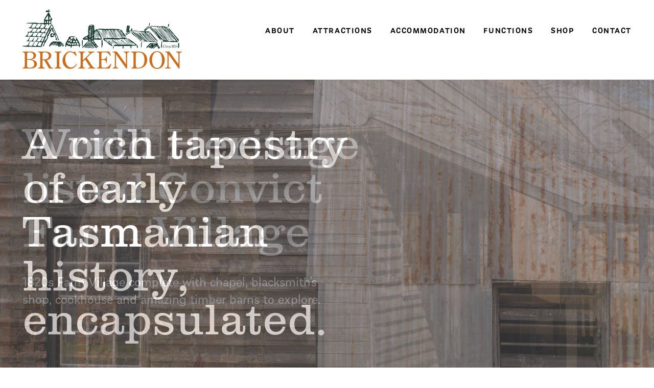

--- FILE ---
content_type: text/html; charset=UTF-8
request_url: https://brickendon.com.au/?URL=https://www.justmyfitness.com/
body_size: 37359
content:
<!DOCTYPE html>
<html lang="en">
	<head>
		<script async src="https://www.googletagmanager.com/gtag/js?id=G-CZF9PVZES2"></script>
		<script>window.dataLayer = window.dataLayer || [];function gtag(){dataLayer.push(arguments);}gtag('js', new Date());gtag('config', 'G-CZF9PVZES2', { 'anonymize_ip': true });</script>
		<title>Brickendon Estate, World Heritage Site, Longford Tasmania | Colonial Farm Village, Accommodation, Heritage Gardens</title>
		<meta charset="UTF-8">
		<meta name="viewport" content="width=device-width,initial-scale=1">
		<link rel="canonical" href="https://brickendon.com.au/">
		<link rel="author" href="/humans.txt">
		<link rel="stylesheet" type="text/css" href="/theme/styles.css?v=9">
		<link rel="stylesheet" type="text/css" href="/theme/page-home.css?v=9">
		<meta name="description" content="Brickendon, owned and farmed by the same family for over 170 years, is a World Heritage listed colonial farm village located offering tours traditional colonial farm stay accommodation in Longford Tasmania.">
		<meta property="og:type" content="website">
		<meta property="og:site_name" content="Brickendon Estate, World Heritage Site, Longford Tasmania">
		<meta property="og:title" content="Brickendon Estate, World Heritage Site, Longford Tasmania | Colonial Farm Village, Accommodation, Heritage Gardens">
		<meta property="og:url" content="https://brickendon.com.au/">
		<meta property="og:description" content="Brickendon, owned and farmed by the same family for over 170 years, is a World Heritage listed colonial farm village located offering tours traditional colonial farm stay accommodation in Longford Tasmania.">
		<meta property="og:image" content="https://brickendon.com.au/assets/home/ta_IMG_0819_4800.jpg">
		<meta property="og:image:type" content="image/jpeg">
		<meta property="og:image:width" content="4800">
		<meta property="og:image:height" content="2700">
		<meta property="og:image:alt" content="Looking through the timber gates at the end of the rose walk, the Georgian homestead features the ornate portico at the front door with three windows on the second story and zinc coated tin roof. A large Bunya pine (Araucaria bidwillii) stands to the right of the image. Photo: Kate von Stieglitz / Tourism Australia.">
		<meta name="twitter:card" content="summary">
		<meta name="twitter:title" content="Brickendon Estate, World Heritage Site, Longford Tasmania | Colonial Farm Village, Accommodation, Heritage Gardens">
		<meta name="twitter:url" content="https://brickendon.com.au/">
		<meta name="twitter:description" content="Brickendon, owned and farmed by the same family for over 170 years, is a World Heritage listed colonial farm village located offering tours traditional colonial farm stay accommodation in Longford Tasmania.">
		<meta name="twitter:image" content="https://brickendon.com.au/assets/home/ta_IMG_0819_4800.jpg">
		<link rel="apple-touch-icon" sizes="180x180" href="/apple-touch-icon.png">
		<link rel="manifest" href="/site.webmanifest">
		<link rel="mask-icon" href="/safari-pinned-tab.svg" color="#9e1f63">
		<meta name="msapplication-TileColor" content="#9e1f63">
		<meta name="msapplication-TileImage" content="/mstile-144x144.png">
		<meta name="theme-color" content="#ffffff">
		<script src="https://challenges.cloudflare.com/turnstile/v0/api.js?render=explicit" async defer></script>
	</head>
	<body class="section-home page-home">
		<div class="page" id="top">
			<header class="page-header panel" id="header">
				<div class="skip"><a href="#main">Skip to main content</a></div>
				<div class="logo">
					<a href="/">
						<img src="/theme/brickendon_logo.svg" alt="Brickendon" width="360" height="135">
					</a>
				</div>
				<nav class="menu">
					<div id="main-menu" class="menu-panel">
						<ul>
							<li><a href="/">Home</a></li>
							<li><a href="/about/">About</a>
								<ul>
									<li><a href="/about/farm-history/">Farm history</a></li>
									<li><a href="/about/family-history/">Family history</a></li>
									<li><a href="/about/world-heritage/">World Heritage</a></li>
									<li><a href="/about/convict-heritage/">Convict heritage</a></li>
								</ul>
							</li>
							<li><a href="/attractions/">Attractions</a>
								<ul>
									<li><a href="/attractions/farm-village/">Farm Village</a></li>
									<li><a href="/attractions/heritage-gardens/">Heritage Gardens</a></li>
									<li><a href="/attractions/convict-farm-walk/">Brickendon &amp; Woolmers Convict Farm Walk</a></li>
									<li><a href="/attractions/group-tours/">Group tours</a></li>
									<li><a href="/attractions/school-groups/">School groups</a></li>
									<li><a href="/attractions/on-site/">On-site discoveries</a></li>
									<li><a href="/attractions/opening-hours-and-entry-prices/">Opening hours &amp; entry&nbsp;prices</a></li>
								</ul>
							</li>
							<li><a href="/accommodation/">Accommodation</a>
								<ul>
									<li>
										<h3>Historic cottages</h3>
										<ul>
											<li><a href="/accommodation/coachmans-cottage/">Coachman&rsquo;s Cottage</a></li>
											<li><a href="/accommodation/old-farm-cottage/">Old Farm Cottage</a></li>
											<li><a href="/accommodation/gardeners-cottage/">Gardener&rsquo;s Cottage</a></li>
										</ul>
									</li>
									<li>
										<h3>Farm cottages</h3>
										<ul>
											<li><a href="/accommodation/pumpkin-cottage/">Pumpkin Cottage</a></li>
											<li><a href="/accommodation/pea-in-a-pod-cottage/">Pea in a Pod Cottage</a></li>
											<li><a href="/accommodation/sweetcorn-cottage/">Sweetcorn Cottage</a></li>
										</ul>
									</li>
									<li><a href="/accommodation/enquiry/">Booking enquiry</a></li>
									<li class="menu-book-now"><a class="small-button" href="https://book-directonline.com/properties/brickendon" target="_blank" rel="noopener noreferrer">Book <span class="last-word">online</span></a></li>
								</ul>
							</li>
							<li><a href="/functions/">Functions</a>
								<ul>
									<li><a href="/functions/weddings/">Weddings</a></li>
									<li><a href="/functions/social-events-and-parties/">Social events &amp; parties</a></li>
									<li><a href="/functions/conferences-meetings-and-business-events/">Conferences, meetings and business events</a></li>
								</ul>
							</li>
							<li><a href="https://brickendon-estate.square.site/" target="_blank">Shop</a></li>
							<li><a href="/contact/">Contact</a></li>
						</ul>
					</div>
				</nav>
			</header>
			<main class="page-main" id="main">
				<ul class="slides">
					<li>
						<a href="/about/" class="panel">
							<figure>
								<img 
									src="/assets/home/brickendonestate_kieranbradley_2K2A2448_3600.jpg"
									srcset="/assets/home/brickendonestate_kieranbradley_2K2A2448_1200.jpg 1200w, /assets/home/brickendonestate_kieranbradley_2K2A2448_1800.jpg 1800w, /assets/home/brickendonestate_kieranbradley_2K2A2448_2400.jpg 2400w, /assets/home/brickendonestate_kieranbradley_2K2A2448_3000.jpg 3000w, /assets/home/brickendonestate_kieranbradley_2K2A2448_3600.jpg 3600w, /assets/home/brickendonestate_kieranbradley_2K2A2448_4200.jpg 4200w, /assets/home/brickendonestate_kieranbradley_2K2A2448_4800.jpg 4800w" 
									sizes="100vw" 
									alt="External walls of original shearing shed circa 1830 featuring horizontal weatherboards and aged corrugated iron with timber slat window. Photo: Kieran Bradley."
								>
							</figure>
							<div class="content">
								<h2 class="h1">A rich tapestry of early Tasmanian history, encapsulated.</h2>
							</div>
						</a>
					</li>
					<li>
						<a href="/attractions/farm-village/" class="panel">
							<figure>
								<img 
									src="/assets/home/Brickendon170821510_3600.jpg"
									srcset="/assets/home/Brickendon170821510_1200.jpg 1200w, /assets/home/Brickendon170821510_1800.jpg 1800w, /assets/home/Brickendon170821510_2400.jpg 2400w, /assets/home/Brickendon170821510_3000.jpg 3000w, /assets/home/Brickendon170821510_3600.jpg 3600w, /assets/home/Brickendon170821510_4200.jpg 4200w, /assets/home/Brickendon170821510_4800.jpg 4800w" 
									sizes="100vw" 
									alt="Streetscape of Farm Village with brick smokehouse, original William Archer cottage with Overseer&rsquo;s cottage in background. A rooster stands in the foreground. Photo: Rob Burnett."
								>
							</figure>
							<div class="content">
								<h2 class="h1">World Heritage listed Convict Farm Village</h2>
								<p>1820s Farm Village complete with chapel, blacksmith&rsquo;s shop, cookhouse and amazing timber barns to explore.</p>
							</div>
						</a>
					</li>						
					<li>
						<a href="/accommodation/" class="panel">
							<figure>
								<img 
									src="/assets/home/Brickendon170821520_3600.jpg"
									srcset="/assets/home/Brickendon170821520_1200.jpg 1200w, /assets/home/Brickendon170821520_1800.jpg 1800w, /assets/home/Brickendon170821520_2400.jpg 2400w, /assets/home/Brickendon170821520_3000.jpg 3000w, /assets/home/Brickendon170821520_3600.jpg 3600w, /assets/home/Brickendon170821520_4200.jpg 4200w, /assets/home/Brickendon170821520_4800.jpg 4800w" 
									sizes="100vw" 
									alt="The row of three Farm Cottages constructed in 1986 from recycled materials. They feature timber weatherboards, corrugated iron roofs and Georgian paned windows. Rustic outdoor furniture sits on the verandahs of two of the cottages. Photo: Rob Burnett."
									style="object-position:50% 90%;"
								>
							</figure>
							<div class="content">
								<h2 class="h1">Stay at Brickendon</h2>
								<p>Choose from our quaint convict built historic cottages or our rustic and recycled farm cottages.</p>
								<p class="button">Stay one night or more</p>
							</div>
						</a>
					</li>
					<li>
						<a href="/functions/" class="panel">
							<figure>
								<img 
									src="/assets/home/0L8A5873-2_3600.jpg"
									srcset="/assets/home/0L8A5873-2_1200.jpg 1200w, /assets/home/0L8A5873-2_1800.jpg 1800w, /assets/home/0L8A5873-2_2400.jpg 2400w, /assets/home/0L8A5873-2_3000.jpg 3000w, /assets/home/0L8A5873-2_3600.jpg 3600w, /assets/home/0L8A5873-2_4200.jpg 4200w, /assets/home/0L8A5873-2_4800.jpg 4800w" 
									sizes="100vw" 
									alt="The Sussex timber barn and quadrangle is set for an outdoor wedding reception. Hay bales, fire pits and festoon lights decorate the area along with timber outdoor tables. Guests are mingling outside and inside the Barn. Photo: Tiarne Shaw Photography."
									style="object-position:50% 10%;"
								>
							</figure>
							<div class="content">
								<h2 class="h1">Weddings &amp;&nbsp;functions at&nbsp;Brickendon</h2>
								<p>Looking for a venue to hold your business or private&nbsp;function?</p>
							</div>
						</a>
					</li>
					<li>
						<a href="/attractions/heritage-gardens/" class="panel">
							<figure>
								<img 
									src="/assets/home/3713_3600.jpg"
									srcset="/assets/home/3713_1200.jpg 1200w, /assets/home/3713_1800.jpg 1800w, /assets/home/3713_2400.jpg 2400w, /assets/home/3713_3000.jpg 3000w, /assets/home/3713_3600.jpg 3600w, /assets/home/3713_4200.jpg 4200w, /assets/home/3713_4800.jpg 4800w" 
									sizes="100vw" 
									alt="The colourful array of perennial flowers in the foreground frame the lawn leading to the southern wing of the Georgian homestead. The walls of the house are white painted brick with large and small Georgian paned windows. This wing is slate roofed. Photo: Sue Wendell-Smith."
								>
							</figure>
							<div class="content">
								<h2 class="h1">Heritage gardens to&nbsp;explore</h2>
							</div>
						</a>
					</li>
					<li>
						<a href="/attractions/convict-farm-walk/" class="panel">
							<figure>
								<img 
									src="/assets/home/Brickendon230821844_3600.jpg"
									srcset="/assets/home/Brickendon230821844_1200.jpg 1200w, /assets/home/Brickendon230821844_1800.jpg 1800w, /assets/home/Brickendon230821844_2400.jpg 2400w, /assets/home/Brickendon230821844_3000.jpg 3000w, /assets/home/Brickendon230821844_3600.jpg 3600w, /assets/home/Brickendon230821844_4200.jpg 4200w, /assets/home/Brickendon230821844_4800.jpg 4800w" 
									sizes="100vw" 
									alt="Two cyclists ride along the Convict Trail beside a hawthorn hedge. Rolling hills and Ben Lomond mountain are in the background. The hedgerow has red berries as the image was taken in Autumn. Photo: Rob Burnett."
								>
							</figure>
							<div class="content">
								<h2 class="h1">Brickendon &amp;&nbsp;Woolmers Convict Farm Walk</h2>
							</div>
						</a>
					</li>
					<li>
						<a href="/attractions/group-tours/" class="panel">
							<figure>
								<img 
									src="/assets/home/Brickendon170821206_3600.jpg"
									srcset="/assets/home/Brickendon170821206_1200.jpg 1200w, /assets/home/Brickendon170821206_1800.jpg 1800w, /assets/home/Brickendon170821206_2400.jpg 2400w, /assets/home/Brickendon170821206_3000.jpg 3000w, /assets/home/Brickendon170821206_3600.jpg 3600w, /assets/home/Brickendon170821206_4200.jpg 4200w, /assets/home/Brickendon170821206_4800.jpg 4800w" 
									sizes="100vw" 
									alt="A steel spoked wheel and timber panelling are part of a Threshing machine that was used for harvesting grain. Circa 1900. Photo: Rob Burnett."
								>
							</figure>
							<div class="content">
								<h2 class="h1">Group tours of&nbsp;our Convict Farm Village or&nbsp;Heritage Gardens</h2>
							</div>
						</a>
					</li>
					<li>
						<a href="/attractions/school-groups/" class="panel">
							<figure>
								<img 
									src="/assets/home/Brickendon261121968_flip_3600.jpg"
									srcset="/assets/home/Brickendon261121968_flip_1200.jpg 1200w, /assets/home/Brickendon261121968_flip_1800.jpg 1800w, /assets/home/Brickendon261121968_flip_2400.jpg 2400w, /assets/home/Brickendon261121968_flip_3000.jpg 3000w, /assets/home/Brickendon261121968_flip_3600.jpg 3600w, /assets/home/Brickendon261121968_flip_4200.jpg 4200w, /assets/home/Brickendon261121968_flip_4800.jpg 4800w" 
									sizes="100vw" 
									alt="Three young lambs graze in a paddock of ryegrass. Photo: Rob Burnett."
								>
							</figure>
							<div class="content">
								<h2 class="h1">Our schools program offers a range of educational experiences</h2>
							</div>
						</a>
					</li>
				</ul>
				<div class="panel panel-content">
					<div class="content1">
						<h1>The Archer family has&nbsp;been tending these lands for over 200 years.</h1>
						<p class="large">Immerse yourself in the incredible story of the <a href="/about/family-history/">Archer family</a>, assigned convicts, free workers and the beginnings of Australia&rsquo;s pastoral and agricultural industry.</p>
						<p>Brickendon is one of Tasmania&rsquo;s oldest farming properties, settled in 1824 by William Archer. The farm has been continuously operated and lived on by his direct descendants, now in their seventh generation.</p>
						<p>In <time datetime="2010-07">July 2010</time>, Brickendon Estate, along with its neighbouring property, <a href="https://www.woolmers.com.au/" target="_blank" rel="noopener noreferrer">Woolmers Estate</a>, was listed jointly as a World Heritage Site being part of the <a href="https://www.australianconvictsites.org.au/" target="_blank" rel="noopener noreferrer">Australian Convict Sites World Heritage Property</a>.</p>
						<p>The two Estates are regarded as the most significant rural estates in Australia, having the second largest number of convict workers and still retaining a living history from early European settlement to the present day. The stunning rural landscape, magnificent <a href="/attractions/heritage-gardens/">Heritage Gardens</a>, amazing collection of <a href="/attractions/farm-village/">convict constructed buildings</a>, <a href="/about/family-history/">family history and memorabilia</a> are all to be enjoyed by our visitors and <a href="/accommodation/">cottage guests</a>.</p>
						<p>If you have any connection with the early history of Australia, be it a convict ancestor, farm worker, tradesman or free settler, Brickendon, along with Woolmers, will offer you an extraordinary opportunity to discover and connect with your past.</p>
					</div>
					<div class="content2 border-box">
						<h3>Opening hours</h3>
						<p>Brickendon&rsquo;s <a href="/attractions/farm-village/">Historic Farm Village</a> and <a href="/attractions/heritage-gardens/">Heritage Gardens</a> are currently open to day visitors.</p>
							<h5>October&ndash;April</h5>
							<p>Tuesday to Sunday<br>9.30am&ndash;5pm (last entry 4.15pm)</p>
							<h5>May&ndash;September</h5>
							<p>Tuesday to Sunday<br>10am&ndash;4pm (last entry 3.15pm)</p>
							<h5>Christmas Day</h5>
							<p>Closed</p>
							<h5>New Year&rsquo;s Day and Good Friday</h5>
							<p>9.30am&ndash;12.30pm (last entry 11.45am)</p>
						<ul class="spaced" style="margin-top:1rem;">
							<li><a href="/accommodation/">Accommodation</a> guests are welcome any day and have unlimited access to the <a href="/attractions/farm-village/">Farm Village</a> and <a href="/attractions/heritage-gardens/">Heritage Gardens</a>.</li>
							<li>Groups are welcome but please book in advance.</li>
							<li>Animal feeding starts at 10.15am daily.</li>
						</ul>
					</div>
					<video class="content3" poster="/assets/home/ta_brickendon_60s_video.jpg" preload="metadata" controls="controls">
						<source src="/assets/home/ta_brickendon_60s_video_1080p.mp4" type="video/mp4">
						<track kind="subtitles" src="/assets/home/ta_brickendon_60s_video.vtt" srclang="en" label="English">
					</video>
					<figure class="fig1">
						<img 
							src="/assets/home/bric0609-102_3600.jpg"
							srcset="/assets/home/bric0609-102_1200.jpg 1200w, /assets/home/bric0609-102_1800.jpg 1800w, /assets/home/bric0609-102_2400.jpg 2400w, /assets/home/bric0609-102_3000.jpg 3000w, /assets/home/bric0609-102_3600.jpg 3600w, /assets/home/bric0609-102_4200.jpg 4200w, /assets/home/bric0609-102_4800.jpg 4800w" 
							sizes="100vw" 
							alt="Blacksmith&rsquo;s shop in the foreground with the convict quarters, carpenter&rsquo;s hut, sawyer&rsquo;s hut and chapel visible behind, c1880."
						>
						<figcaption class="reverse top-left">Blacksmith&rsquo;s shop in the foreground with the convict quarters, carpenter&rsquo;s hut, sawyer&rsquo;s hut and chapel visible behind,&nbsp;c1880.</figcaption>
					</figure>
				</div>
			</main>
			<footer class="page-footer panel">
				<h2><span>A rich tapestry</span> <span>of early Tasmanian</span> <span>history, encapsulated.</span></h2>
				<nav class="footer-menu">
					<ul>
						<li><a href="/about/">About</a></li>
						<li><a href="/attractions/">Attractions</a></li>
						<li><a href="/accommodation/">Accommodation</a></li>
						<li><a href="/functions/">Functions</a></li>
					</ul>
				</nav>
				<div class="contact">
					<p>236 Wellington Street<br>Longford TAS 7301 Australia</p>
					<p><a href="tel:+61437525890">+61&nbsp;437&nbsp;525&nbsp;890</a></p>
					<p><a href="mailto:information@brickendon.com.au">information@brickendon.com.au</a></p>
				</div>
				<div class="social">
					<h3>Connect with us</h3>
					<ul>
						<li>
							<a href="https://www.facebook.com/BrickendonEstate/" target="_blank" rel="noopener noreferrer">
								<svg xmlns="http://www.w3.org/2000/svg" viewBox="0 0 45 45" width="45px" height="45px">
									<title>Facebook</title>
									<path d="M22.5,0a22.5,22.5,0,0,0-3.516,44.727V29H13.271V22.5h5.713V17.543c0-5.639,3.36-8.754,8.5-8.754a34.563,34.563,0,0,1,5.037.44v5.537H29.682c-2.795,0-3.666,1.734-3.666,3.513V22.5h6.24l-1,6.5H26.016V44.727A22.5,22.5,0,0,0,22.5,0"/>
								</svg>
							</a>
						</li>
						<li>
							<a href="https://www.instagram.com/brickendonestate/" target="_blank" rel="noopener noreferrer">
								<svg xmlns="http://www.w3.org/2000/svg" viewBox="0 0 45 45" width="45px" height="45px">
									<title>Instagram</title>
									<path d="M22.5,4.054c6.008,0,6.719.023,9.092.131a12.448,12.448,0,0,1,4.178.775,6.972,6.972,0,0,1,2.587,1.683A6.972,6.972,0,0,1,40.04,9.23a12.448,12.448,0,0,1,.775,4.178c.108,2.373.131,3.084.131,9.092s-.023,6.719-.131,9.092a12.448,12.448,0,0,1-.775,4.178,7.45,7.45,0,0,1-4.27,4.27,12.448,12.448,0,0,1-4.178.775c-2.372.108-3.084.131-9.092.131s-6.72-.023-9.092-.131A12.448,12.448,0,0,1,9.23,40.04a6.972,6.972,0,0,1-2.587-1.683A6.972,6.972,0,0,1,4.96,35.77a12.448,12.448,0,0,1-.775-4.178c-.108-2.373-.131-3.084-.131-9.092s.023-6.719.131-9.092A12.448,12.448,0,0,1,4.96,9.23,6.972,6.972,0,0,1,6.643,6.643,6.972,6.972,0,0,1,9.23,4.96a12.448,12.448,0,0,1,4.178-.775c2.373-.108,3.084-.131,9.092-.131M22.5,0c-6.111,0-6.877.026-9.277.135A16.532,16.532,0,0,0,7.762,1.181a11.04,11.04,0,0,0-3.986,2.6A11.04,11.04,0,0,0,1.181,7.762,16.532,16.532,0,0,0,.135,13.223C.026,15.623,0,16.389,0,22.5s.026,6.877.135,9.277a16.532,16.532,0,0,0,1.046,5.461,11.04,11.04,0,0,0,2.6,3.986,11.04,11.04,0,0,0,3.986,2.6,16.532,16.532,0,0,0,5.461,1.046c2.4.109,3.166.135,9.277.135s6.877-.026,9.277-.135a16.532,16.532,0,0,0,5.461-1.046,11.5,11.5,0,0,0,6.581-6.581,16.532,16.532,0,0,0,1.046-5.461c.109-2.4.135-3.166.135-9.277s-.026-6.877-.135-9.277a16.532,16.532,0,0,0-1.046-5.461,11.04,11.04,0,0,0-2.6-3.986,11.04,11.04,0,0,0-3.986-2.595A16.532,16.532,0,0,0,31.777.135C29.377.026,28.611,0,22.5,0"/>
									<path d="M22.5,10.946A11.554,11.554,0,1,0,34.054,22.5,11.554,11.554,0,0,0,22.5,10.946M22.5,30A7.5,7.5,0,1,1,30,22.5,7.5,7.5,0,0,1,22.5,30"/>
									<path d="M37.21,10.489a2.7,2.7,0,1,1-2.7-2.7,2.7,2.7,0,0,1,2.7,2.7"/>
								</svg>
							</a>
						</li>
						<li>
							<a href="https://www.flickr.com/photos/brickendon/" target="_blank" rel="noopener noreferrer">
								<svg xmlns="http://www.w3.org/2000/svg" viewBox="0 0 45 45" width="45px" height="45px">
									<title>Flickr</title>
									<path d="M22.5,0A22.5,22.5,0,1,0,45,22.5,22.5,22.5,0,0,0,22.5,0M18.628,26.79a5.76,5.76,0,0,1-4.395,1.779,5.613,5.613,0,0,1-4.4-1.779A6.167,6.167,0,0,1,8.058,22.4,5.767,5.767,0,0,1,9.837,18a6.171,6.171,0,0,1,4.4-1.779A5.763,5.763,0,0,1,18.628,18,6.169,6.169,0,0,1,20.407,22.4a5.762,5.762,0,0,1-1.779,4.395m16.43,0a5.543,5.543,0,0,1-4.4,1.779,5.759,5.759,0,0,1-4.394-1.779A6.163,6.163,0,0,1,24.489,22.4,5.763,5.763,0,0,1,26.268,18a6.35,6.35,0,0,1,4.394-1.779A5.764,5.764,0,0,1,35.058,18,6.165,6.165,0,0,1,36.837,22.4a5.762,5.762,0,0,1-1.779,4.395"/>
								</svg>
							</a>
						</li>
					</ul>
				</div>
				<p class="acknowledgement-of-country">The property of Brickendon is situated on the land of the Panninher people of the North Midlands nation. We acknowledge the Tasmanian Aboriginal community as the traditional custodians of this land, who cultivated and cared for Country in this region for thousands of generations. We honour their enduring connection to culture, language and country and pay our respects to Elders past and present.</p>
				<div class="unesco-asc">
					<a href="/about/world-heritage/">
						<svg xmlns="http://www.w3.org/2000/svg" viewBox="0 0 220 108" width="220px" height="108px">
							<path d="M111.959,1.322c0,.514-.42,.933-.933,.933s-.932-.419-.932-.933,.417-.933,.932-.933,.933,.419,.933,.933" fill="#fff"/>
							<path d="M111.959,4.638c0,.514-.42,.933-.933,.933s-.932-.419-.932-.933,.417-.933,.932-.933,.933,.419,.933,.933" fill="#fff"/>
							<path d="M111.959,8.233c0,.514-.42,.933-.933,.933s-.932-.419-.932-.933,.417-.933,.932-.933,.933,.419,.933,.933" fill="#fff"/>
							<path d="M111.959,11.83c0,.514-.42,.933-.933,.933s-.932-.419-.932-.933,.417-.933,.932-.933,.933,.419,.933,.933" fill="#fff"/>
							<path d="M111.959,15.703c0,.514-.42,.933-.933,.933s-.932-.419-.932-.933,.417-.933,.932-.933,.933,.419,.933,.933" fill="#fff"/>
							<path d="M111.959,19.576c0,.514-.42,.933-.933,.933s-.932-.419-.932-.933,.417-.933,.932-.933,.933,.419,.933,.933" fill="#fff"/>
							<path d="M111.959,23.561c0,.514-.42,.933-.933,.933s-.932-.419-.932-.933,.417-.933,.932-.933,.933,.419,.933,.933" fill="#fff"/>
							<path d="M111.959,27.544c0,.514-.42,.933-.933,.933s-.932-.419-.932-.933,.417-.933,.932-.933,.933,.419,.933,.933" fill="#fff"/>
							<path d="M111.959,31.861c0,.514-.42,.933-.933,.933s-.932-.419-.932-.933,.417-.933,.932-.933,.933,.419,.933,.933" fill="#fff"/>
							<path d="M111.959,36.176c0,.514-.42,.933-.933,.933s-.932-.419-.932-.933,.417-.933,.932-.933,.933,.419,.933,.933" fill="#fff"/>
							<path d="M111.959,40.714c0,.514-.42,.933-.933,.933s-.932-.419-.932-.933,.417-.933,.932-.933,.933,.419,.933,.933" fill="#fff"/>
							<path d="M111.959,45.362c0,.514-.42,.933-.933,.933s-.932-.419-.932-.933,.417-.933,.932-.933,.933,.419,.933,.933" fill="#fff"/>
							<path d="M111.959,50.232c0,.514-.42,.933-.933,.933s-.932-.419-.932-.933,.417-.933,.932-.933,.933,.419,.933,.933" fill="#fff"/>
							<path d="M111.959,55.766c0,.514-.42,.932-.933,.932s-.932-.418-.932-.932,.417-.933,.932-.933,.933,.418,.933,.933" fill="#fff"/>
							<path d="M111.959,61.851c0,.514-.42,.933-.933,.933s-.932-.419-.932-.933,.417-.933,.932-.933,.933,.419,.933,.933" fill="#fff"/>
							<path d="M111.959,69.045c0,.514-.42,.933-.933,.933s-.932-.419-.932-.933,.417-.933,.932-.933,.933,.418,.933,.933" fill="#fff"/>
							<path d="M111.959,76.792c0,.514-.42,.933-.933,.933s-.932-.419-.932-.933,.417-.933,.932-.933,.933,.418,.933,.933" fill="#fff"/>
							<path d="M111.959,85.636c0,.516-.42,.933-.933,.933s-.932-.418-.932-.933c0-.512,.417-.933,.932-.933s.933,.421,.933,.933" fill="#fff"/>
							<path d="M111.959,95.614c0,.516-.42,.931-.933,.931s-.932-.415-.932-.931,.417-.934,.932-.934,.933,.418,.933,.934" fill="#fff"/>
							<path d="M111.959,106.681c0,.516-.42,.931-.933,.931s-.932-.415-.932-.931,.417-.934,.932-.934,.933,.418,.933,.934" fill="#fff"/>
							<rect x="40.117" y="51.875" width="54.744" height="2.295" fill="#fff"/>
							<rect x="37.018" y="55.777" width="60.826" height="2.295" fill="#fff"/>
							<rect x="34.149" y="59.679" width="66.68" height="2.295" fill="#fff"/>
							<rect x="40.117" y="22.94" width="54.744" height="2.295" fill="#fff"/>
							<polygon points="51.193 21.462 67.489 16.584 83.442 21.462 90.097 21.462 67.489 14.461 44.536 21.462 51.193 21.462" fill="#fff"/>
							<polygon points="40.117 21.462 67.317 13.142 94.861 21.462 94.861 18.995 67.488 10.559 40.117 18.995 40.117 21.462" fill="#fff"/>
							<path d="M43.331,48.901s0,1.72,1.95,1.72,1.837-1.72,1.837-1.72V26.635h-1.435v22.323s0,.402-.517,.402-.401-.516-.401-.516V26.635h-1.434v22.266Z" fill="#fff"/>
							<polygon points="52.34 50.622 53.487 50.622 53.487 36.202 54.921 50.622 56.127 50.622 56.127 26.636 54.921 26.636 54.921 39.456 53.487 26.636 52.34 26.636 52.34 50.622" fill="#fff"/>
							<polygon points="61.464 50.622 65.136 50.622 65.136 49.36 63.07 49.36 63.07 38.515 64.62 38.515 64.62 37.195 63.07 37.195 63.07 27.841 64.62 27.841 64.62 26.636 61.464 26.636 61.464 50.622" fill="#fff"/>
							<path d="M82.58,33.752v-5.394s-.057-1.722-1.893-1.722-1.836,1.722-1.836,1.722v20.543s-.059,1.722,1.836,1.722,1.893-1.722,1.893-1.722v-6.026h-1.434v6.026s0,.459-.459,.459c-.43,0-.517-.459-.517-.459V28.358s0-.517,.517-.517c.459,0,.459,.517,.459,.517v5.394h1.434Z" fill="#fff"/>
							<path d="M91.705,28.358s.115-1.723-1.894-1.723-2.008,1.723-2.008,1.723v20.543s0,1.72,1.893,1.72c2.009,0,2.009-1.72,2.009-1.72V28.358Zm-1.377,20.543s.057,.459-.517,.459-.573-.459-.573-.459V28.358s0-.517,.516-.517c.575,0,.575,.517,.575,.517v20.543Z" fill="#fff"/>
							<path d="M72.08,48.901s0,.459-.374,.43c-.373-.028-.373-.43-.373-.43v-6.026h-1.491v6.026s-.057,1.72,1.835,1.72,1.895-1.72,1.895-1.72c0,0,0-4.017-.002-5.189-.005-2.817-2.237-8.182-2.237-9.959v-5.395s-.058-.517,.344-.517,.403,.517,.403,.517v5.394h1.492v-5.394s.057-1.78-1.836-1.723c-1.894,.058-1.894,1.723-1.894,1.723v4.59c0,3.013,2.238,8.091,2.238,10.415v5.538Z" fill="#fff"/>
							<path d="M147.196,17.447c-10.604,0-19.196,8.596-19.196,19.198,0,9.646,7.116,17.627,16.384,18.991,.192,.042,.372,.066,.53,.065,.947-.01,1.382-.771,1.382-1.421v-9.399l-.01-.027-8.156-8.158,9.177-9.179,9.179,9.179-8.147,8.147,.039-.033v9.402c0,1.025,.611,1.653,1.481,1.449,9.279-1.353,16.534-9.365,16.534-19.017,0-10.602-8.596-19.198-19.197-19.198m4.102,34.832v-.012l-.008-6.045-.052-.021,9.432-9.431-13.455-13.458-13.459,13.458,9.626,9.627-.007,5.86c-7.018-1.781-12.214-8.141-12.214-15.715,0-8.956,7.262-16.219,16.219-16.219s16.22,7.263,16.22,16.219c0,7.89-5.378,14.019-12.301,15.737" fill="#fff"/>
							<path d="M126.661,78.389h-1.367l-.542-1.414h-2.489l-.513,1.414h-1.333l2.424-6.224h1.328l2.492,6.224Zm-2.313-2.462l-.857-2.31-.84,2.31h1.697Z" fill="#fff"/>
							<path d="M130.286,78.389v-.675c-.164,.24-.379,.43-.647,.569s-.551,.208-.848,.208c-.302,0-.575-.066-.815-.199-.24-.133-.414-.32-.522-.56-.107-.24-.162-.573-.162-.998v-2.852h1.194v2.072c0,.634,.021,1.023,.065,1.165,.043,.142,.123,.256,.239,.339,.117,.083,.263,.124,.442,.124,.204,0,.386-.054,.548-.167,.161-.112,.272-.25,.331-.417,.059-.165,.089-.57,.089-1.216v-1.901h1.192v4.508h-1.107Z" fill="#fff"/>
							<path d="M132.209,77.103l1.198-.182c.051,.232,.153,.408,.309,.528,.157,.121,.374,.181,.653,.181,.309,0,.541-.057,.697-.17,.105-.078,.158-.185,.158-.319,0-.089-.029-.164-.086-.225-.059-.057-.192-.109-.4-.157-.962-.213-1.571-.406-1.829-.582-.356-.243-.535-.581-.535-1.014,0-.39,.155-.718,.464-.985,.308-.266,.786-.398,1.433-.398,.618,0,1.077,.1,1.376,.301,.299,.202,.506,.499,.621,.892l-1.125,.208c-.049-.175-.14-.31-.274-.403-.135-.094-.326-.14-.575-.14-.315,0-.54,.045-.676,.132-.091,.063-.135,.142-.135,.243,0,.084,.04,.156,.12,.216,.106,.08,.478,.191,1.113,.336,.636,.144,1.079,.321,1.33,.53,.25,.212,.374,.508,.374,.887,0,.413-.174,.768-.518,1.065-.345,.298-.856,.447-1.533,.447-.613,0-1.099-.124-1.457-.374-.359-.249-.592-.587-.703-1.014" fill="#fff"/>
							<path d="M139.532,73.881v.951h-.814v1.816c0,.368,.006,.583,.023,.643,.016,.062,.049,.111,.105,.151s.123,.059,.203,.059c.109,0,.269-.039,.479-.113l.101,.925c-.278,.118-.592,.179-.942,.179-.216,0-.409-.037-.582-.109-.173-.072-.299-.167-.379-.28-.082-.116-.138-.269-.169-.465-.025-.139-.037-.419-.037-.842v-1.964h-.548v-.951h.548v-.896l1.198-.697v1.592h.814Z" fill="#fff"/>
							<path d="M141.502,78.389h-1.194v-4.508h1.109v.64c.188-.302,.36-.501,.511-.598,.151-.097,.324-.145,.516-.145,.272,0,.534,.076,.786,.225l-.369,1.042c-.2-.13-.388-.197-.56-.197-.168,0-.309,.046-.424,.139-.117,.093-.209,.257-.274,.499-.068,.24-.1,.745-.1,1.51v1.393Z" fill="#fff"/>
							<path d="M144.634,75.256l-1.082-.196c.122-.436,.331-.759,.629-.968,.297-.209,.739-.314,1.323-.314,.534,0,.93,.063,1.189,.188,.26,.127,.443,.286,.549,.481,.106,.193,.159,.549,.159,1.067l-.012,1.392c0,.396,.019,.689,.057,.878,.039,.187,.11,.389,.215,.604h-1.181c-.031-.078-.069-.197-.113-.351-.021-.071-.035-.118-.043-.141-.204,.199-.421,.348-.653,.447-.233,.099-.479,.149-.742,.149-.465,0-.831-.126-1.099-.377-.267-.254-.401-.571-.401-.956,0-.256,.06-.482,.184-.681,.121-.2,.291-.353,.511-.459,.22-.107,.536-.199,.949-.278,.558-.105,.944-.203,1.159-.293v-.12c0-.229-.057-.392-.17-.49-.112-.097-.327-.146-.641-.146-.211,0-.378,.041-.496,.126-.12,.083-.216,.229-.29,.439m1.597,.967c-.152,.051-.395,.112-.727,.182-.33,.071-.547,.14-.648,.208-.156,.111-.233,.252-.233,.421,0,.167,.062,.311,.186,.433,.124,.121,.283,.182,.476,.182,.215,0,.42-.07,.616-.212,.144-.107,.239-.24,.284-.395,.031-.101,.047-.296,.047-.582v-.238Z" fill="#fff"/>
							<rect x="148.578" y="72.165" width="1.194" height="6.224" fill="#fff"/>
							<path d="M150.993,72.165h1.194v1.103h-1.194v-1.103Zm0,1.716h1.194v4.508h-1.194v-4.508Z" fill="#fff"/>
							<path d="M154.299,75.256l-1.082-.196c.122-.436,.331-.759,.629-.968,.297-.209,.739-.314,1.323-.314,.534,0,.93,.063,1.189,.188,.26,.127,.443,.286,.549,.481,.106,.193,.159,.549,.159,1.067l-.012,1.392c0,.396,.019,.689,.057,.878,.039,.187,.11,.389,.215,.604h-1.181c-.031-.078-.069-.197-.113-.351-.021-.071-.035-.118-.043-.141-.204,.199-.421,.348-.653,.447-.233,.099-.479,.149-.742,.149-.465,0-.831-.126-1.097-.377-.268-.254-.402-.571-.402-.956,0-.256,.06-.482,.184-.681,.121-.2,.291-.353,.511-.459,.22-.107,.536-.199,.949-.278,.558-.105,.944-.203,1.159-.293v-.12c0-.229-.057-.392-.17-.49-.112-.097-.327-.146-.641-.146-.211,0-.378,.041-.496,.126-.12,.083-.216,.229-.29,.439m1.597,.967c-.152,.051-.395,.112-.727,.182-.33,.071-.547,.14-.648,.208-.156,.111-.233,.252-.233,.421,0,.167,.062,.311,.186,.433,.124,.121,.283,.182,.476,.182,.215,0,.42-.07,.616-.212,.144-.107,.239-.24,.284-.395,.031-.101,.047-.296,.047-.582v-.238Z" fill="#fff"/>
							<path d="M162.345,78.389h-1.193v-2.3c0-.488-.025-.803-.076-.945-.051-.142-.134-.255-.249-.333-.113-.08-.252-.12-.414-.12-.205,0-.391,.058-.555,.17-.164,.114-.276,.263-.337,.449-.062,.188-.092,.532-.092,1.037v2.041h-1.193v-4.508h1.108v.663c.392-.511,.887-.765,1.485-.765,.263,0,.505,.048,.722,.142,.217,.095,.383,.216,.495,.363,.111,.147,.188,.314,.233,.5,.043,.187,.065,.455,.065,.804v2.801Z" fill="#fff"/>
							<path d="M169.96,76.101l1.219,.386c-.187,.68-.499,1.183-.932,1.513-.435,.33-.986,.495-1.654,.495-.826,0-1.505-.281-2.038-.848-.531-.564-.798-1.335-.798-2.314,0-1.036,.268-1.841,.803-2.413,.535-.573,1.239-.86,2.109-.86,.762,0,1.38,.225,1.856,.674,.283,.267,.495,.65,.637,1.147l-1.245,.297c-.074-.322-.227-.577-.46-.764-.234-.187-.518-.28-.852-.28-.46,0-.835,.167-1.122,.497-.287,.331-.431,.867-.431,1.608,0,.787,.141,1.347,.424,1.681,.284,.334,.652,.501,1.103,.501,.334,0,.622-.105,.863-.318,.239-.212,.413-.547,.517-1.002" fill="#fff"/>
							<path d="M171.972,76.072c0-.397,.098-.78,.292-1.152,.196-.371,.473-.653,.831-.849,.357-.194,.758-.292,1.2-.292,.681,0,1.24,.221,1.677,.664,.435,.442,.653,1.002,.653,1.679,0,.682-.22,1.247-.66,1.695-.439,.448-.994,.672-1.662,.672-.412,0-.806-.093-1.182-.28-.374-.186-.66-.46-.856-.821-.194-.36-.292-.8-.292-1.317m1.223,.063c0,.447,.106,.79,.317,1.027,.212,.238,.474,.356,.786,.356s.572-.118,.784-.356c.21-.238,.316-.583,.316-1.036,0-.442-.106-.781-.316-1.019-.211-.238-.472-.356-.784-.356s-.573,.118-.786,.356c-.211,.238-.317,.581-.317,1.027" fill="#fff"/>
							<path d="M181.659,78.389h-1.193v-2.3c0-.488-.025-.803-.076-.945-.051-.142-.134-.255-.247-.333-.115-.08-.254-.12-.415-.12-.205,0-.391,.058-.555,.17-.164,.114-.276,.263-.337,.449-.062,.188-.092,.532-.092,1.037v2.041h-1.193v-4.508h1.108v.663c.392-.511,.887-.765,1.485-.765,.263,0,.505,.048,.722,.142,.217,.095,.383,.216,.495,.363,.111,.147,.188,.314,.233,.5,.043,.187,.065,.455,.065,.804v2.801Z" fill="#fff"/>
							<path d="M184.109,78.389l-1.817-4.508h1.253l.849,2.3,.245,.769c.066-.194,.107-.324,.124-.386,.039-.128,.082-.255,.127-.383l.857-2.3h1.228l-1.793,4.508h-1.073Z" fill="#fff"/>
							<path d="M187.703,72.165h1.194v1.103h-1.194v-1.103Zm0,1.716h1.194v4.508h-1.194v-4.508Z" fill="#fff"/>
							<path d="M194.05,75.214l-1.176,.213c-.039-.235-.128-.413-.269-.531-.14-.12-.321-.179-.546-.179-.298,0-.534,.103-.711,.309-.177,.205-.264,.547-.264,1.029,0,.535,.089,.913,.269,1.134,.18,.221,.42,.331,.723,.331,.227,0,.412-.064,.557-.193,.145-.128,.246-.35,.305-.664l1.171,.199c-.121,.538-.355,.944-.7,1.219-.344,.274-.808,.412-1.387,.412-.659,0-1.186-.209-1.578-.625-.392-.415-.588-.991-.588-1.726,0-.745,.197-1.324,.59-1.738,.392-.415,.926-.622,1.596-.622,.549,0,.985,.117,1.31,.354,.324,.237,.557,.596,.698,1.081" fill="#fff"/>
							<path d="M197.021,73.881v.951h-.814v1.816c0,.368,.006,.583,.023,.643,.016,.062,.049,.111,.105,.151s.123,.059,.203,.059c.109,0,.269-.039,.479-.113l.101,.925c-.278,.118-.592,.179-.942,.179-.216,0-.409-.037-.582-.109-.173-.072-.299-.167-.379-.28-.082-.116-.138-.269-.169-.465-.025-.139-.037-.419-.037-.842v-1.964h-.548v-.951h.548v-.896l1.198-.697v1.592h.814Z" fill="#fff"/>
							<path d="M199.956,76.364l1.223-.118c.074,.41,.222,.711,.447,.903,.225,.193,.529,.289,.911,.289,.404,0,.71-.086,.914-.256,.206-.171,.309-.372,.309-.601,0-.146-.043-.272-.13-.375-.087-.103-.237-.192-.452-.269-.147-.051-.483-.142-1.007-.272-.674-.168-1.144-.372-1.417-.616-.383-.343-.573-.759-.573-1.252,0-.318,.091-.613,.27-.89,.18-.275,.438-.487,.776-.63,.338-.145,.747-.216,1.224-.216,.782,0,1.37,.17,1.764,.513,.396,.343,.602,.799,.623,1.37l-1.257,.057c-.054-.321-.169-.551-.346-.691-.176-.14-.442-.21-.796-.21-.365,0-.651,.075-.857,.225-.133,.097-.199,.225-.199,.388,0,.146,.062,.273,.186,.377,.158,.134,.543,.272,1.154,.415,.611,.145,1.065,.296,1.357,.449,.293,.153,.523,.365,.688,.633,.165,.267,.247,.598,.247,.991,0,.356-.099,.691-.297,1.002s-.478,.543-.84,.694-.814,.226-1.355,.226c-.786,0-1.391-.181-1.812-.544-.423-.363-.674-.893-.756-1.59" fill="#fff"/>
							<path d="M206.064,72.165h1.194v1.103h-1.194v-1.103Zm0,1.716h1.194v4.508h-1.194v-4.508Z" fill="#fff"/>
							<path d="M210.546,73.881v.951h-.814v1.816c0,.368,.006,.583,.023,.643,.016,.062,.051,.111,.105,.151,.056,.04,.123,.059,.203,.059,.109,0,.269-.039,.479-.113l.101,.925c-.278,.118-.592,.179-.942,.179-.216,0-.409-.037-.582-.109-.173-.072-.299-.167-.379-.28-.082-.116-.138-.269-.169-.465-.025-.139-.037-.419-.037-.842v-1.964h-.548v-.951h.548v-.896l1.198-.697v1.592h.814Z" fill="#fff"/>
							<path d="M213.985,76.953l1.188,.2c-.152,.435-.394,.767-.723,.995-.33,.227-.742,.342-1.237,.342-.785,0-1.364-.256-1.741-.768-.297-.41-.445-.928-.445-1.554,0-.747,.196-1.333,.586-1.755,.391-.424,.885-.635,1.481-.635,.671,0,1.201,.222,1.589,.665,.386,.442,.572,1.12,.555,2.034h-2.988c.008,.355,.105,.63,.289,.827,.183,.197,.413,.295,.687,.295,.187,0,.344-.052,.472-.153,.127-.101,.223-.266,.289-.493m.068-1.205c-.008-.345-.098-.608-.267-.787-.17-.18-.377-.27-.621-.27-.26,0-.476,.095-.645,.285-.17,.19-.254,.447-.251,.773h1.783Z" fill="#fff"/>
							<path d="M215.789,77.103l1.198-.182c.051,.232,.153,.408,.309,.528,.157,.121,.374,.181,.653,.181,.309,0,.541-.057,.697-.17,.105-.078,.158-.185,.158-.319,0-.089-.029-.164-.086-.225-.059-.057-.192-.109-.4-.157-.962-.213-1.571-.406-1.829-.582-.356-.243-.535-.581-.535-1.014,0-.39,.155-.718,.464-.985,.308-.266,.786-.398,1.433-.398,.618,0,1.077,.1,1.376,.301,.299,.202,.506,.499,.621,.892l-1.125,.208c-.049-.175-.14-.31-.274-.403-.135-.094-.326-.14-.575-.14-.315,0-.54,.045-.676,.132-.091,.063-.135,.142-.135,.243,0,.084,.04,.156,.12,.216,.106,.08,.478,.191,1.113,.336,.636,.144,1.079,.321,1.33,.53,.25,.212,.374,.508,.374,.887,0,.413-.173,.768-.518,1.065-.345,.298-.856,.447-1.533,.447-.613,0-1.099-.124-1.457-.374-.359-.249-.592-.587-.703-1.014" fill="#fff"/>
							<path d="M120.995,81.649h.764v.879h-.764v-.879Zm0,1.716h.764v4.508h-.764v-4.508Z" fill="#fff"/>
							<path d="M122.921,87.873v-4.508h.688v.64c.331-.495,.81-.742,1.435-.742,.27,0,.52,.048,.749,.147,.228,.098,.398,.226,.511,.384,.115,.158,.192,.347,.238,.565,.029,.141,.043,.389,.043,.742v2.772h-.764v-2.742c0-.311-.03-.544-.089-.699-.059-.155-.165-.276-.316-.368-.151-.093-.33-.139-.534-.139-.325,0-.606,.104-.843,.309-.235,.208-.354,.599-.354,1.177v2.462h-.764Z" fill="#fff"/>
							<path d="M127.45,86.527l.756-.118c.042,.302,.161,.534,.354,.695,.194,.162,.466,.241,.815,.241s.61-.071,.78-.214c.17-.144,.255-.31,.255-.503,0-.173-.075-.309-.225-.407-.105-.069-.366-.155-.781-.26-.56-.141-.949-.263-1.165-.367-.217-.104-.382-.246-.493-.429-.112-.182-.169-.384-.169-.605,0-.202,.047-.388,.139-.558,.092-.171,.216-.314,.377-.427,.118-.088,.28-.162,.485-.223,.205-.06,.425-.091,.66-.091,.354,0,.664,.051,.931,.152,.268,.103,.465,.24,.593,.414,.128,.175,.215,.408,.263,.699l-.747,.103c-.034-.233-.133-.414-.295-.544-.163-.13-.394-.196-.691-.196-.35,0-.601,.058-.751,.174-.151,.117-.225,.252-.225,.408,0,.099,.031,.188,.093,.268,.063,.082,.159,.15,.293,.204,.076,.027,.301,.093,.674,.194,.541,.145,.919,.263,1.132,.355s.381,.226,.502,.401c.122,.176,.183,.394,.183,.653,0,.256-.075,.495-.223,.721-.148,.225-.363,.398-.642,.522-.281,.123-.598,.185-.953,.185-.586,0-1.031-.122-1.339-.366-.308-.243-.503-.605-.588-1.082" fill="#fff"/>
							<path d="M135.044,86.222l.752,.098c-.082,.517-.293,.922-.631,1.216-.337,.292-.753,.439-1.246,.439-.616,0-1.113-.202-1.487-.605-.374-.403-.563-.982-.563-1.734,0-.487,.081-.913,.241-1.277,.162-.366,.407-.64,.736-.822s.689-.274,1.077-.274c.49,0,.89,.123,1.201,.372,.311,.247,.511,.599,.598,1.055l-.741,.113c-.071-.302-.197-.53-.377-.682-.18-.153-.397-.229-.652-.229-.384,0-.698,.138-.937,.413-.241,.276-.361,.714-.361,1.31,0,.606,.116,1.046,.348,1.321,.232,.274,.535,.412,.908,.412,.301,0,.551-.092,.752-.276,.2-.183,.328-.467,.382-.849" fill="#fff"/>
							<path d="M136.442,87.873v-4.508h.688v.683c.175-.32,.337-.531,.485-.633,.148-.103,.313-.153,.49-.153,.258,0,.52,.082,.786,.246l-.263,.709c-.187-.11-.374-.164-.559-.164-.168,0-.319,.049-.452,.15s-.228,.24-.284,.419c-.085,.272-.128,.569-.128,.892v2.359h-.764Z" fill="#fff"/>
							<path d="M139.349,81.649h.764v.879h-.764v-.879Zm0,1.716h.764v4.508h-.764v-4.508Z" fill="#fff"/>
							<path d="M141.981,87.874h-.709v-6.225h.764v2.22c.322-.404,.734-.607,1.235-.607,.278,0,.54,.057,.788,.168,.247,.112,.45,.269,.611,.472,.159,.203,.284,.447,.375,.732,.091,.286,.135,.592,.135,.918,0,.773-.191,1.369-.572,1.792-.383,.421-.841,.631-1.376,.631-.531,0-.949-.222-1.252-.665v.565Zm-.008-2.289c0,.541,.075,.931,.221,1.171,.24,.394,.565,.59,.977,.59,.333,0,.622-.145,.866-.435,.244-.29,.365-.722,.365-1.297,0-.589-.116-1.024-.35-1.304-.233-.28-.516-.42-.846-.42-.334,0-.623,.145-.867,.436-.243,.289-.365,.71-.365,1.258" fill="#fff"/>
							<path d="M149.197,86.421l.79,.099c-.123,.46-.355,.819-.692,1.073-.337,.255-.767,.382-1.291,.382-.659,0-1.182-.203-1.568-.608-.386-.407-.579-.977-.579-1.71,0-.758,.194-1.346,.586-1.766,.391-.419,.897-.628,1.52-.628,.602,0,1.095,.205,1.478,.616,.381,.41,.572,.988,.572,1.732,0,.046-.001,.113-.005,.204h-3.361c.028,.495,.168,.874,.421,1.137,.251,.263,.565,.394,.94,.394,.28,0,.52-.072,.718-.22,.198-.146,.355-.382,.471-.705m-2.509-1.235h2.517c-.034-.379-.129-.664-.289-.852-.243-.295-.559-.443-.947-.443-.351,0-.646,.118-.885,.354-.239,.234-.372,.549-.397,.942" fill="#fff"/>
							<path d="M153.872,87.873v-.569c-.286,.447-.706,.671-1.26,.671-.36,0-.691-.099-.991-.297-.302-.199-.536-.476-.701-.831s-.247-.763-.247-1.224c0-.45,.075-.858,.225-1.225,.15-.367,.375-.647,.676-.843,.298-.194,.634-.292,1.004-.292,.273,0,.513,.057,.727,.171,.211,.115,.384,.264,.517,.448v-2.232h.761v6.222h-.709Zm-2.416-2.249c0,.576,.122,1.008,.365,1.295,.244,.285,.531,.427,.862,.427,.334,0,.618-.136,.851-.409,.234-.273,.35-.689,.35-1.251,0-.616-.118-1.068-.356-1.358-.238-.289-.531-.433-.879-.433-.339,0-.623,.139-.85,.417-.228,.278-.343,.715-.343,1.312" fill="#fff"/>
							<path d="M157.913,85.619c0-.834,.232-1.452,.697-1.856,.386-.334,.86-.5,1.417-.5,.619,0,1.126,.202,1.52,.608,.394,.407,.589,.967,.589,1.684,0,.579-.087,1.035-.261,1.368s-.427,.59-.759,.775c-.333,.183-.695,.275-1.089,.275-.631,0-1.142-.202-1.531-.606-.389-.406-.583-.988-.583-1.749m.785,0c0,.577,.126,1.009,.379,1.297,.251,.287,.567,.431,.95,.431,.379,0,.694-.145,.947-.433,.251-.289,.377-.728,.377-1.32,0-.558-.126-.979-.379-1.268-.252-.286-.569-.431-.944-.431-.383,0-.699,.144-.95,.429-.254,.287-.379,.718-.379,1.295" fill="#fff"/>
							<path d="M163.032,87.873v-4.508h.688v.64c.331-.495,.81-.742,1.435-.742,.27,0,.52,.048,.749,.147,.228,.098,.398,.226,.511,.384,.115,.158,.192,.347,.238,.565,.029,.141,.043,.389,.043,.742v2.772h-.764v-2.742c0-.311-.03-.544-.089-.699-.059-.155-.165-.276-.316-.368-.151-.093-.33-.139-.534-.139-.325,0-.606,.104-.843,.309-.235,.208-.354,.599-.354,1.177v2.462h-.764Z" fill="#fff"/>
							<path d="M171.951,87.19l.111,.675c-.215,.045-.408,.068-.577,.068-.278,0-.493-.043-.646-.132s-.261-.202-.322-.346c-.063-.142-.094-.443-.094-.902v-2.593h-.56v-.594h.56v-1.117l.761-.459v1.575h.768v.594h-.768v2.637c0,.217,.013,.357,.04,.419,.027,.063,.071,.112,.132,.15,.062,.036,.148,.054,.261,.054,.086,0,.197-.01,.336-.029" fill="#fff"/>
							<path d="M172.698,87.873v-6.224h.764v2.233c.356-.413,.806-.621,1.35-.621,.334,0,.624,.066,.87,.198,.246,.132,.423,.313,.529,.545,.105,.233,.159,.57,.159,1.012v2.856h-.764v-2.856c0-.383-.083-.66-.249-.834-.165-.175-.4-.262-.703-.262-.227,0-.439,.059-.639,.177-.2,.117-.342,.275-.426,.477-.085,.202-.128,.478-.128,.832v2.466h-.764Z" fill="#fff"/>
							<path d="M180.619,86.421l.79,.099c-.123,.46-.355,.819-.692,1.073-.337,.255-.767,.382-1.291,.382-.659,0-1.182-.203-1.568-.608-.386-.407-.579-.977-.579-1.71,0-.758,.194-1.346,.586-1.766,.391-.419,.897-.628,1.52-.628,.602,0,1.095,.205,1.478,.616,.381,.41,.572,.988,.572,1.732,0,.046-.001,.113-.005,.204h-3.361c.028,.495,.168,.874,.421,1.137,.251,.263,.565,.394,.94,.394,.28,0,.52-.072,.718-.22,.198-.146,.355-.382,.471-.705m-2.509-1.235h2.517c-.034-.379-.129-.664-.289-.852-.243-.295-.559-.443-.947-.443-.351,0-.646,.118-.885,.354-.239,.234-.372,.549-.397,.942" fill="#fff"/>
							<path d="M185.969,87.873l-1.652-6.224h.844l.948,4.079c.101,.429,.19,.851,.263,1.274,.158-.665,.251-1.049,.28-1.151l1.184-4.203h.994l.891,3.15c.223,.782,.384,1.515,.484,2.203,.078-.394,.182-.845,.31-1.353l.975-4h.828l-1.706,6.224h-.794l-1.312-4.741c-.11-.397-.175-.641-.194-.73-.065,.285-.126,.529-.184,.73l-1.321,4.741h-.839Z" fill="#fff"/>
							<path d="M192.705,85.619c0-.834,.232-1.452,.697-1.856,.386-.334,.86-.5,1.417-.5,.619,0,1.126,.202,1.52,.608,.394,.407,.589,.967,.589,1.684,0,.579-.087,1.035-.261,1.368s-.427,.59-.759,.775c-.333,.183-.695,.275-1.089,.275-.631,0-1.142-.202-1.531-.606-.389-.406-.583-.988-.583-1.749m.785,0c0,.577,.126,1.009,.379,1.297,.251,.287,.567,.431,.95,.431,.379,0,.694-.145,.947-.433,.251-.289,.377-.728,.377-1.32,0-.558-.126-.979-.379-1.268-.252-.286-.569-.431-.944-.431-.383,0-.699,.144-.95,.429-.254,.287-.379,.718-.379,1.295" fill="#fff"/>
							<path d="M197.816,87.873v-4.508h.688v.683c.175-.32,.337-.531,.485-.633,.148-.103,.313-.153,.49-.153,.258,0,.52,.082,.786,.246l-.263,.709c-.187-.11-.374-.164-.56-.164-.167,0-.317,.049-.45,.15s-.228,.24-.284,.419c-.086,.272-.128,.569-.128,.892v2.359h-.764Z" fill="#fff"/>
							<rect x="200.702" y="81.649" width=".764" height="6.224" fill="#fff"/>
							<path d="M205.576,87.873v-.569c-.286,.447-.706,.671-1.26,.671-.36,0-.691-.099-.992-.297-.301-.199-.535-.476-.7-.831s-.247-.763-.247-1.224c0-.45,.075-.858,.225-1.225,.15-.367,.375-.647,.676-.843,.298-.194,.634-.292,1.004-.292,.273,0,.513,.057,.727,.171,.211,.115,.384,.264,.517,.448v-2.232h.761v6.222h-.709Zm-2.416-2.249c0,.576,.122,1.008,.365,1.295,.244,.285,.531,.427,.862,.427,.334,0,.618-.136,.851-.409,.233-.273,.35-.689,.35-1.251,0-.616-.118-1.068-.356-1.358-.238-.289-.531-.433-.879-.433-.339,0-.623,.139-.85,.417-.228,.278-.343,.715-.343,1.312" fill="#fff"/>
							<polygon points="121.113 97.359 121.113 91.136 121.936 91.136 121.936 93.692 125.172 93.692 125.172 91.136 125.995 91.136 125.995 97.359 125.172 97.359 125.172 94.426 121.936 94.426 121.936 97.359 121.113 97.359" fill="#fff"/>
							<path d="M130.354,95.907l.79,.099c-.123,.46-.355,.819-.692,1.073-.337,.255-.767,.382-1.291,.382-.659,0-1.182-.203-1.568-.608-.386-.407-.579-.977-.579-1.71,0-.758,.194-1.346,.586-1.765,.391-.42,.897-.629,1.52-.629,.602,0,1.095,.205,1.478,.616,.381,.41,.572,.988,.572,1.732,0,.046-.001,.113-.005,.204h-3.361c.028,.495,.168,.874,.421,1.137,.251,.263,.565,.394,.94,.394,.28,0,.52-.072,.718-.22,.198-.146,.355-.382,.471-.705m-2.509-1.235h2.517c-.034-.379-.129-.664-.289-.852-.243-.295-.559-.442-.947-.442-.351,0-.646,.117-.885,.353-.239,.234-.372,.549-.397,.942" fill="#fff"/>
							<path d="M132.094,97.359v-4.508h.688v.683c.175-.32,.337-.531,.485-.633,.148-.103,.313-.153,.49-.153,.258,0,.52,.082,.786,.246l-.263,.709c-.187-.11-.374-.164-.56-.164-.167,0-.317,.049-.45,.15s-.228,.24-.284,.419c-.086,.272-.128,.569-.128,.892v2.359h-.764Z" fill="#fff"/>
							<path d="M135.003,91.136h.764v.879h-.764v-.879Zm0,1.716h.764v4.508h-.764v-4.508Z" fill="#fff"/>
							<path d="M138.598,96.676l.111,.675c-.215,.045-.408,.068-.577,.068-.278,0-.493-.043-.646-.132s-.261-.202-.322-.346c-.063-.142-.094-.443-.094-.902v-2.593h-.56v-.594h.56v-1.117l.761-.459v1.575h.768v.594h-.768v2.637c0,.217,.013,.357,.04,.419,.027,.063,.071,.112,.132,.15,.062,.036,.148,.054,.261,.054,.086,0,.197-.01,.336-.029" fill="#fff"/>
							<path d="M142.286,96.804c-.281,.24-.554,.409-.816,.51-.262,.099-.543,.147-.844,.147-.494,0-.875-.121-1.141-.362-.267-.243-.4-.552-.4-.928,0-.221,.051-.421,.151-.604,.1-.183,.233-.33,.396-.439,.162-.111,.345-.194,.549-.251,.148-.039,.375-.077,.678-.115,.618-.074,1.071-.161,1.363-.263,.002-.105,.004-.171,.004-.199,0-.311-.071-.531-.216-.658-.196-.173-.485-.26-.87-.26-.359,0-.624,.064-.796,.19-.171,.126-.298,.349-.38,.669l-.747-.103c.068-.319,.18-.578,.336-.774,.156-.197,.381-.349,.675-.455,.295-.105,.635-.159,1.024-.159,.385,0,.697,.046,.938,.136,.24,.091,.417,.205,.53,.342,.113,.138,.192,.31,.238,.52,.025,.13,.039,.365,.039,.705v1.019c0,.71,.016,1.159,.048,1.347,.033,.188,.097,.368,.193,.541h-.798c-.08-.158-.13-.343-.153-.555m-.063-1.707c-.278,.114-.694,.209-1.248,.289-.314,.046-.536,.097-.666,.153-.13,.056-.231,.139-.302,.249-.07,.109-.106,.228-.106,.362,0,.204,.077,.374,.232,.509,.155,.135,.38,.204,.677,.204,.295,0,.557-.065,.785-.194,.229-.128,.398-.304,.506-.528,.082-.173,.123-.427,.123-.764v-.28Z" fill="#fff"/>
							<path d="M144.04,97.733l.744,.11c.031,.229,.117,.396,.258,.501,.19,.142,.449,.212,.776,.212,.354,0,.628-.07,.82-.212,.192-.141,.324-.339,.39-.594,.041-.156,.059-.482,.057-.98-.334,.392-.751,.59-1.248,.59-.621,0-1.1-.225-1.44-.671-.338-.447-.508-.984-.508-1.609,0-.43,.077-.827,.233-1.19,.156-.362,.381-.645,.676-.843,.297-.198,.645-.297,1.043-.297,.532,0,.971,.216,1.316,.645v-.543h.705v3.897c0,.701-.072,1.2-.215,1.492-.142,.292-.369,.524-.68,.694-.309,.17-.691,.255-1.143,.255-.538,0-.972-.122-1.303-.362-.332-.243-.491-.607-.48-1.094m.633-2.708c0,.592,.117,1.023,.353,1.294,.234,.272,.529,.408,.883,.408,.351,0,.646-.135,.884-.406,.237-.27,.356-.694,.356-1.271,0-.552-.122-.967-.367-1.248-.245-.28-.541-.42-.885-.42-.34,0-.629,.138-.867,.414-.238,.275-.356,.686-.356,1.229" fill="#fff"/>
							<path d="M152.101,95.907l.79,.099c-.123,.46-.355,.819-.692,1.073-.337,.255-.767,.382-1.291,.382-.659,0-1.182-.203-1.568-.608-.386-.407-.579-.977-.579-1.71,0-.758,.194-1.346,.586-1.765,.391-.42,.897-.629,1.52-.629,.602,0,1.095,.205,1.478,.616,.381,.41,.572,.988,.572,1.732,0,.046-.001,.113-.005,.204h-3.361c.028,.495,.168,.874,.421,1.137,.251,.263,.565,.394,.94,.394,.28,0,.52-.072,.718-.22,.198-.146,.355-.382,.471-.705m-2.509-1.235h2.517c-.034-.379-.129-.664-.289-.852-.243-.295-.559-.442-.947-.442-.351,0-.646,.117-.885,.353-.239,.234-.372,.549-.397,.942" fill="#fff"/>
							<polygon points="156.329 97.359 156.329 91.136 157.153 91.136 157.153 96.625 160.218 96.625 160.218 97.359 156.329 97.359" fill="#fff"/>
							<path d="M161.104,91.136h.764v.879h-.764v-.879Zm0,1.716h.764v4.508h-.764v-4.508Z" fill="#fff"/>
							<path d="M162.726,96.014l.756-.118c.042,.302,.161,.534,.354,.695,.194,.162,.466,.241,.815,.241s.61-.071,.78-.214c.17-.144,.255-.31,.255-.503,0-.173-.075-.309-.225-.407-.105-.069-.366-.155-.781-.26-.56-.141-.949-.263-1.165-.367-.217-.104-.382-.246-.493-.43-.112-.181-.169-.383-.169-.604,0-.202,.047-.388,.139-.558,.092-.171,.216-.314,.377-.427,.118-.088,.28-.162,.485-.223,.205-.06,.425-.091,.66-.091,.354,0,.664,.051,.931,.152,.268,.103,.465,.24,.593,.414,.128,.175,.215,.408,.263,.699l-.747,.103c-.034-.233-.133-.414-.295-.544-.163-.13-.394-.196-.691-.196-.35,0-.601,.058-.751,.174-.151,.117-.225,.252-.225,.408,0,.099,.031,.188,.093,.268,.063,.082,.159,.15,.293,.204,.076,.027,.301,.093,.674,.194,.541,.145,.919,.263,1.132,.355s.381,.226,.502,.401c.122,.176,.183,.394,.183,.653,0,.256-.075,.495-.223,.72-.148,.226-.363,.4-.642,.523-.281,.123-.598,.185-.953,.185-.586,0-1.031-.122-1.339-.366-.308-.243-.503-.605-.588-1.082" fill="#fff"/>
							<path d="M169.047,96.676l.111,.675c-.215,.045-.408,.068-.577,.068-.278,0-.493-.043-.646-.132s-.261-.202-.322-.346c-.063-.142-.094-.443-.094-.902v-2.593h-.56v-.594h.56v-1.117l.761-.459v1.575h.768v.594h-.768v2.637c0,.217,.013,.357,.04,.419,.027,.063,.071,.112,.132,.15,.062,.036,.148,.054,.261,.054,.086,0,.197-.01,.336-.029" fill="#fff"/>
							<path d="M172.214,91.136h.764v.879h-.764v-.879Zm0,1.716h.764v4.508h-.764v-4.508Z" fill="#fff"/>
							<path d="M174.141,97.359v-4.508h.688v.64c.331-.495,.81-.742,1.435-.742,.27,0,.52,.048,.749,.147,.228,.098,.398,.226,.511,.384,.115,.158,.192,.347,.238,.565,.029,.14,.043,.389,.043,.742v2.772h-.764v-2.742c0-.311-.03-.544-.089-.699-.059-.155-.165-.276-.316-.368-.151-.093-.33-.139-.534-.139-.325,0-.606,.104-.843,.309-.235,.208-.354,.599-.354,1.177v2.462h-.764Z" fill="#fff"/>
							<path d="M185.196,96.625v.734h-4.113c-.006-.183,.023-.36,.088-.53,.105-.281,.273-.557,.503-.828,.231-.272,.564-.586,1-.942,.676-.555,1.134-.995,1.371-1.318,.238-.325,.356-.631,.356-.92,0-.302-.109-.559-.324-.765-.217-.209-.5-.313-.848-.313-.368,0-.662,.111-.884,.332-.22,.22-.332,.526-.334,.915l-.786-.08c.054-.586,.257-1.032,.607-1.34,.35-.307,.822-.46,1.413-.46,.598,0,1.071,.165,1.419,.497,.349,.331,.523,.741,.523,1.231,0,.247-.051,.493-.153,.734-.101,.239-.272,.494-.508,.759-.235,.267-.628,.631-1.177,1.095-.458,.386-.753,.647-.883,.785-.13,.135-.238,.274-.322,.413h3.052Z" fill="#fff"/>
							<path d="M186.014,94.29c0-.736,.076-1.328,.228-1.776,.151-.448,.375-.794,.674-1.039,.299-.243,.675-.363,1.128-.363,.333,0,.627,.066,.879,.202,.252,.134,.46,.327,.624,.581s.293,.563,.386,.926c.093,.363,.14,.854,.14,1.47,0,.73-.076,1.32-.226,1.769-.15,.449-.374,.794-.672,1.039-.298,.245-.676,.367-1.131,.367-.6,0-1.071-.215-1.414-.645-.41-.518-.616-1.362-.616-2.53m.786,0c0,1.023,.12,1.701,.359,2.039,.239,.339,.534,.508,.885,.508s.647-.169,.885-.509c.239-.34,.359-1.019,.359-2.038,0-1.025-.12-1.705-.359-2.041-.238-.337-.536-.506-.893-.506-.351,0-.631,.148-.84,.447-.263,.378-.395,1.079-.395,2.101" fill="#fff"/>
							<path d="M193.728,97.359h-.764v-4.869c-.183,.176-.425,.35-.724,.526-.298,.176-.566,.307-.804,.395v-.739c.427-.2,.8-.443,1.122-.73,.319-.285,.546-.563,.678-.832h.493v6.249Z" fill="#fff"/>
							<path d="M195.684,94.29c0-.736,.076-1.328,.228-1.776,.151-.448,.375-.794,.674-1.039,.299-.243,.675-.363,1.128-.363,.333,0,.627,.066,.879,.202,.252,.134,.46,.327,.624,.581s.293,.563,.386,.926c.093,.363,.14,.854,.14,1.47,0,.73-.076,1.32-.226,1.769-.15,.449-.374,.794-.672,1.039-.298,.245-.676,.367-1.131,.367-.6,0-1.071-.215-1.414-.645-.41-.518-.616-1.362-.616-2.53m.786,0c0,1.023,.12,1.701,.359,2.039,.239,.339,.534,.508,.885,.508s.647-.169,.885-.509c.239-.34,.359-1.019,.359-2.038,0-1.025-.12-1.705-.359-2.041-.238-.337-.536-.506-.893-.506-.351,0-.631,.148-.84,.447-.263,.378-.395,1.079-.395,2.101" fill="#fff"/>
							<path d="M49.014,72.165h.823v3.596c0,.624-.071,1.122-.212,1.49-.141,.367-.397,.666-.765,.897-.369,.231-.854,.346-1.454,.346-.584,0-1.06-.1-1.432-.302-.371-.2-.635-.491-.793-.873-.159-.38-.238-.899-.238-1.559v-3.596h.823v3.592c0,.541,.051,.938,.151,1.195,.1,.256,.273,.453,.518,.593,.244,.138,.544,.206,.898,.206,.606,0,1.037-.136,1.294-.41,.257-.275,.386-.804,.386-1.584v-3.592Z" fill="#fff"/>
							<path d="M51.111,78.389v-4.508h.688v.64c.331-.495,.809-.742,1.434-.742,.272,0,.522,.048,.75,.147,.227,.098,.398,.226,.511,.384,.113,.158,.192,.347,.238,.565,.028,.141,.042,.389,.042,.742v2.772h-.764v-2.742c0-.311-.029-.544-.088-.699-.059-.155-.165-.276-.316-.368-.152-.093-.33-.139-.534-.139-.325,0-.606,.104-.843,.309-.235,.208-.355,.599-.355,1.177v2.462h-.763Z" fill="#fff"/>
							<path d="M55.95,72.165h.764v.879h-.764v-.879Zm0,1.716h.764v4.508h-.764v-4.508Z" fill="#fff"/>
							<path d="M59.545,77.705l.111,.675c-.215,.045-.408,.068-.578,.068-.276,0-.493-.043-.645-.132-.153-.088-.261-.202-.322-.346-.063-.142-.094-.443-.094-.902v-2.593h-.56v-.594h.56v-1.117l.761-.459v1.575h.768v.594h-.768v2.637c0,.217,.013,.357,.04,.419,.027,.063,.07,.112,.132,.15,.06,.036,.148,.054,.261,.054,.085,0,.197-.01,.336-.029" fill="#fff"/>
							<path d="M63.378,76.937l.79,.099c-.124,.46-.355,.819-.692,1.073s-.767,.382-1.291,.382c-.659,0-1.182-.203-1.568-.608-.386-.407-.579-.977-.579-1.71,0-.758,.196-1.346,.586-1.765,.391-.419,.898-.629,1.52-.629,.602,0,1.095,.205,1.478,.616,.381,.41,.572,.989,.572,1.732,0,.046-.001,.113-.004,.204h-3.362c.028,.495,.169,.874,.42,1.137,.252,.263,.566,.394,.942,.394,.281,0,.52-.072,.718-.22,.198-.146,.355-.382,.471-.705m-2.509-1.235h2.517c-.034-.379-.13-.664-.289-.852-.243-.295-.559-.442-.947-.442-.351,0-.646,.117-.885,.353-.239,.234-.372,.549-.397,.942" fill="#fff"/>
							<path d="M68.052,78.388v-.569c-.285,.447-.705,.671-1.26,.671-.359,0-.689-.099-.99-.297-.303-.199-.536-.476-.701-.831-.165-.355-.249-.763-.249-1.224,0-.45,.075-.858,.226-1.225,.15-.367,.374-.647,.675-.843,.299-.194,.635-.292,1.006-.292,.272,0,.513,.057,.727,.171,.211,.115,.384,.264,.517,.448v-2.232h.761v6.222h-.71Zm-2.415-2.249c0,.576,.122,1.008,.365,1.295,.244,.285,.531,.427,.862,.427,.333,0,.618-.136,.851-.409,.234-.273,.35-.689,.35-1.251,0-.616-.118-1.068-.356-1.358-.238-.289-.531-.433-.879-.433-.34,0-.624,.139-.851,.417-.228,.278-.342,.715-.342,1.312" fill="#fff"/>
							<polygon points="72.467 78.389 72.467 72.165 73.311 72.165 76.581 77.052 76.581 72.165 77.37 72.165 77.37 78.389 76.526 78.389 73.257 73.498 73.257 78.389 72.467 78.389" fill="#fff"/>
							<path d="M81.598,77.833c-.283,.24-.555,.409-.817,.51-.262,.099-.543,.147-.843,.147-.495,0-.875-.121-1.141-.362-.267-.243-.4-.552-.4-.928,0-.221,.049-.421,.15-.604,.1-.183,.233-.33,.396-.439,.163-.111,.345-.194,.549-.251,.15-.039,.375-.077,.678-.115,.618-.074,1.071-.161,1.363-.263,.004-.105,.004-.171,.004-.199,0-.311-.071-.531-.215-.658-.196-.173-.485-.26-.87-.26-.36,0-.625,.064-.797,.19-.171,.126-.298,.349-.38,.669l-.746-.103c.068-.319,.179-.577,.336-.774,.155-.197,.38-.349,.674-.455,.296-.105,.636-.159,1.024-.159,.385,0,.698,.046,.938,.136,.241,.091,.418,.205,.53,.343,.113,.136,.193,.309,.238,.519,.025,.13,.039,.365,.039,.705v1.019c0,.71,.016,1.159,.049,1.347,.033,.188,.097,.368,.193,.541h-.799c-.078-.158-.13-.343-.152-.555m-.064-1.707c-.278,.114-.693,.21-1.248,.289-.314,.046-.536,.097-.666,.153-.129,.057-.229,.139-.301,.249-.071,.109-.107,.228-.107,.362,0,.204,.077,.374,.232,.509s.38,.204,.677,.204c.295,0,.557-.065,.786-.194,.229-.128,.397-.304,.506-.528,.081-.173,.122-.427,.122-.764v-.28Z" fill="#fff"/>
							<path d="M85.16,77.705l.111,.675c-.215,.045-.408,.068-.578,.068-.276,0-.493-.043-.645-.132-.153-.088-.261-.202-.322-.346-.063-.142-.094-.443-.094-.902v-2.593h-.56v-.594h.56v-1.117l.761-.459v1.575h.768v.594h-.768v2.637c0,.217,.013,.357,.04,.419,.027,.063,.07,.112,.132,.15,.06,.036,.148,.054,.261,.054,.085,0,.197-.01,.336-.029" fill="#fff"/>
							<path d="M85.91,72.165h.763v.879h-.763v-.879Zm0,1.716h.763v4.508h-.763v-4.508Z" fill="#fff"/>
							<path d="M87.554,76.135c0-.834,.233-1.452,.697-1.856,.388-.334,.86-.5,1.419-.5,.619,0,1.125,.202,1.519,.608s.59,.967,.59,1.684c0,.579-.087,1.035-.261,1.368-.175,.333-.427,.59-.761,.775-.332,.183-.695,.275-1.088,.275-.633,0-1.142-.202-1.531-.606-.39-.406-.584-.988-.584-1.749m.786,0c0,.577,.126,1.009,.378,1.297,.251,.287,.569,.431,.951,.431,.378,0,.694-.145,.945-.433,.252-.289,.378-.728,.378-1.32,0-.558-.126-.979-.38-1.268-.252-.286-.567-.431-.943-.431-.383,0-.7,.144-.951,.429-.252,.287-.378,.718-.378,1.295" fill="#fff"/>
							<path d="M92.673,78.389v-4.508h.688v.64c.331-.495,.809-.742,1.434-.742,.272,0,.522,.048,.75,.147,.227,.098,.398,.226,.511,.384,.113,.158,.192,.347,.238,.565,.028,.141,.042,.389,.042,.742v2.772h-.764v-2.742c0-.311-.029-.544-.088-.699-.059-.155-.165-.276-.316-.368-.152-.093-.33-.139-.534-.139-.325,0-.606,.104-.843,.309-.235,.208-.354,.599-.354,1.177v2.462h-.764Z" fill="#fff"/>
							<path d="M97.203,77.043l.756-.118c.042,.302,.161,.534,.354,.695,.194,.162,.465,.241,.814,.241s.611-.071,.781-.214c.17-.144,.255-.31,.255-.503,0-.173-.075-.309-.226-.407-.104-.069-.365-.155-.781-.26-.56-.141-.948-.263-1.165-.367-.216-.104-.38-.246-.493-.43-.111-.181-.168-.383-.168-.604,0-.202,.046-.388,.138-.558,.093-.171,.217-.314,.377-.427,.118-.088,.28-.162,.487-.223,.204-.06,.424-.091,.659-.091,.354,0,.664,.051,.932,.152,.268,.103,.465,.24,.592,.414,.128,.175,.216,.408,.263,.699l-.746,.103c-.034-.233-.133-.414-.296-.544-.162-.13-.392-.196-.689-.196-.35,0-.601,.058-.751,.174-.151,.117-.226,.252-.226,.408,0,.099,.031,.188,.093,.268,.063,.082,.161,.15,.293,.204,.077,.027,.302,.093,.675,.194,.541,.145,.918,.263,1.131,.355,.215,.092,.383,.226,.503,.401,.122,.176,.182,.394,.182,.653,0,.256-.074,.495-.222,.721-.148,.225-.363,.398-.643,.522-.28,.123-.598,.185-.951,.185-.586,0-1.032-.122-1.339-.366-.308-.243-.503-.605-.588-1.082" fill="#fff"/>
							<polygon points="0 87.873 0 81.649 4.5 81.649 4.5 82.385 .823 82.385 .823 84.291 4.267 84.291 4.267 85.021 .823 85.021 .823 87.139 4.644 87.139 4.644 87.873 0 87.873" fill="#fff"/>
							<path d="M8.608,87.873v-.569c-.285,.447-.705,.671-1.26,.671-.359,0-.689-.099-.99-.297-.303-.199-.536-.476-.701-.831-.165-.355-.249-.763-.249-1.224,0-.45,.075-.858,.226-1.225,.15-.367,.374-.647,.675-.843,.299-.194,.635-.292,1.006-.292,.272,0,.513,.057,.727,.171,.211,.115,.384,.264,.517,.448v-2.232h.761v6.222h-.71Zm-2.415-2.249c0,.576,.122,1.008,.365,1.295,.244,.285,.531,.427,.862,.427,.333,0,.618-.136,.851-.409,.234-.273,.35-.689,.35-1.251,0-.616-.118-1.068-.356-1.358-.238-.289-.531-.433-.879-.433-.34,0-.624,.139-.851,.417-.228,.278-.342,.715-.342,1.312" fill="#fff"/>
							<path d="M13.473,87.873v-.663c-.351,.511-.828,.764-1.431,.764-.266,0-.514-.051-.745-.152-.231-.101-.402-.229-.513-.385-.112-.153-.191-.342-.237-.566-.03-.15-.046-.388-.046-.714v-2.792h.764v2.5c0,.4,.016,.668,.047,.806,.047,.2,.15,.359,.304,.473,.156,.115,.349,.173,.578,.173s.444-.059,.645-.177c.202-.117,.343-.276,.427-.479,.083-.202,.124-.495,.124-.88v-2.416h.764v4.508h-.683Z" fill="#fff"/>
							<path d="M18.296,86.222l.752,.098c-.082,.517-.293,.922-.631,1.216-.337,.292-.753,.439-1.246,.439-.617,0-1.113-.202-1.487-.605-.375-.403-.563-.982-.563-1.734,0-.487,.081-.913,.243-1.277,.161-.366,.406-.64,.735-.822,.33-.182,.689-.274,1.077-.274,.489,0,.89,.123,1.201,.372,.311,.247,.511,.599,.598,1.055l-.742,.113c-.07-.302-.196-.53-.375-.682-.18-.153-.397-.229-.652-.229-.384,0-.698,.138-.938,.413-.24,.276-.36,.714-.36,1.31,0,.606,.116,1.046,.348,1.321,.232,.274,.535,.412,.908,.412,.301,0,.551-.092,.752-.276,.2-.183,.327-.467,.382-.849" fill="#fff"/>
							<path d="M22.643,87.317c-.283,.24-.555,.409-.817,.51-.262,.099-.543,.147-.843,.147-.495,0-.875-.121-1.141-.362-.267-.243-.4-.552-.4-.928,0-.221,.049-.421,.15-.604,.1-.183,.233-.33,.396-.439,.163-.111,.345-.194,.549-.251,.15-.039,.375-.077,.678-.115,.618-.074,1.071-.161,1.363-.263,.004-.105,.004-.171,.004-.199,0-.311-.071-.531-.215-.658-.196-.173-.487-.26-.87-.26-.36,0-.625,.064-.797,.19-.171,.126-.298,.349-.38,.669l-.746-.103c.068-.319,.179-.577,.336-.774,.155-.197,.38-.349,.674-.455,.296-.105,.636-.159,1.024-.159,.385,0,.698,.046,.938,.136,.241,.091,.418,.205,.53,.343,.113,.136,.193,.309,.238,.519,.025,.13,.039,.365,.039,.705v1.019c0,.71,.016,1.159,.049,1.347,.033,.188,.097,.368,.193,.541h-.799c-.078-.158-.13-.343-.152-.555m-.064-1.707c-.278,.114-.693,.21-1.248,.289-.314,.046-.536,.097-.666,.153-.129,.057-.229,.139-.301,.249-.071,.109-.107,.229-.107,.362,0,.204,.077,.374,.232,.509s.38,.204,.677,.204c.295,0,.557-.065,.786-.194,.229-.128,.397-.304,.505-.528,.082-.173,.123-.427,.123-.764v-.28Z" fill="#fff"/>
							<path d="M26.204,87.19l.111,.675c-.215,.045-.408,.068-.578,.068-.276,0-.493-.043-.645-.132-.153-.088-.261-.202-.322-.346-.063-.142-.094-.443-.094-.902v-2.593h-.56v-.594h.56v-1.117l.761-.459v1.575h.768v.594h-.768v2.637c0,.217,.013,.357,.04,.419,.027,.063,.07,.112,.132,.15,.06,.036,.148,.054,.261,.054,.085,0,.197-.01,.336-.029" fill="#fff"/>
							<path d="M26.956,81.649h.764v.879h-.764v-.879Zm0,1.716h.764v4.508h-.764v-4.508Z" fill="#fff"/>
							<path d="M28.598,85.619c0-.834,.233-1.452,.697-1.856,.388-.334,.86-.5,1.419-.5,.619,0,1.125,.202,1.519,.608,.394,.407,.59,.967,.59,1.684,0,.579-.087,1.035-.261,1.368-.175,.333-.427,.59-.761,.775-.332,.183-.695,.275-1.088,.275-.633,0-1.142-.202-1.531-.606-.39-.406-.584-.988-.584-1.749m.786,0c0,.577,.126,1.009,.378,1.297,.251,.287,.569,.431,.951,.431,.378,0,.694-.145,.945-.433,.252-.289,.378-.728,.378-1.32,0-.558-.126-.979-.38-1.268-.252-.286-.567-.431-.943-.431-.383,0-.7,.144-.951,.429-.252,.287-.378,.718-.378,1.295" fill="#fff"/>
							<path d="M33.718,87.873v-4.508h.688v.64c.331-.495,.809-.742,1.434-.742,.272,0,.522,.048,.75,.147,.227,.098,.398,.226,.511,.384,.113,.158,.192,.347,.238,.565,.028,.141,.042,.389,.042,.742v2.772h-.764v-2.742c0-.311-.029-.544-.088-.699-.059-.155-.165-.276-.316-.368-.152-.093-.33-.139-.534-.139-.325,0-.606,.104-.843,.309-.235,.208-.354,.599-.354,1.177v2.462h-.764Z" fill="#fff"/>
							<path d="M41.495,87.317c-.283,.24-.555,.409-.817,.51-.262,.099-.543,.147-.843,.147-.495,0-.875-.121-1.141-.362-.267-.243-.4-.552-.4-.928,0-.221,.049-.421,.15-.604,.1-.183,.233-.33,.396-.439,.163-.111,.345-.194,.549-.251,.15-.039,.375-.077,.678-.115,.618-.074,1.071-.161,1.363-.263,.004-.105,.004-.171,.004-.199,0-.311-.071-.531-.215-.658-.196-.173-.485-.26-.87-.26-.36,0-.625,.064-.797,.19-.171,.126-.298,.349-.38,.669l-.746-.103c.068-.319,.179-.577,.336-.774,.155-.197,.38-.349,.674-.455,.296-.105,.636-.159,1.024-.159,.385,0,.698,.046,.938,.136,.241,.091,.418,.205,.53,.343,.113,.136,.193,.309,.238,.519,.025,.13,.039,.365,.039,.705v1.019c0,.71,.016,1.159,.049,1.347,.033,.188,.097,.368,.193,.541h-.799c-.078-.158-.13-.343-.152-.555m-.064-1.707c-.278,.114-.693,.21-1.248,.289-.314,.046-.536,.097-.666,.153-.129,.057-.229,.139-.301,.249-.071,.109-.107,.229-.107,.362,0,.204,.077,.374,.232,.509s.38,.204,.677,.204c.295,0,.557-.065,.786-.194,.229-.128,.397-.304,.506-.528,.081-.173,.122-.427,.122-.764v-.28Z" fill="#fff"/>
							<rect x="43.372" y="81.649" width=".763" height="6.224" fill="#fff"/>
							<path d="M45.519,87.873v-.87h.87v.87c0,.32-.057,.578-.17,.775-.113,.197-.293,.348-.538,.456l-.212-.327c.162-.07,.28-.175,.356-.313,.076-.138,.12-.334,.127-.592h-.432Z" fill="#fff"/>
							<path d="M49.968,85.874l.776-.068c.037,.312,.123,.566,.257,.767,.135,.199,.344,.36,.627,.483,.282,.123,.601,.185,.955,.185,.315,0,.592-.047,.832-.14s.419-.222,.537-.384c.117-.163,.176-.34,.176-.532,0-.196-.057-.366-.17-.512-.112-.145-.301-.269-.56-.367-.167-.065-.536-.167-1.107-.304-.572-.136-.973-.267-1.202-.388-.297-.156-.518-.349-.664-.58-.146-.231-.219-.489-.219-.775,0-.314,.089-.607,.267-.881,.179-.273,.439-.479,.781-.622,.343-.141,.723-.212,1.142-.212,.461,0,.868,.075,1.221,.225,.353,.147,.623,.366,.813,.654,.191,.289,.292,.616,.307,.982l-.79,.058c-.043-.392-.187-.689-.431-.891-.245-.202-.606-.302-1.084-.302-.5,0-.862,.092-1.09,.274-.227,.183-.342,.403-.342,.66,0,.225,.081,.408,.243,.552,.158,.145,.572,.292,1.241,.444,.669,.151,1.129,.284,1.378,.397,.363,.167,.63,.378,.803,.635,.173,.256,.258,.551,.258,.884s-.094,.643-.284,.937c-.19,.292-.462,.52-.817,.682-.355,.164-.756,.245-1.2,.245-.563,0-1.035-.082-1.415-.245-.38-.165-.68-.412-.896-.742-.217-.33-.331-.703-.342-1.118" fill="#fff"/>
							<path d="M58.891,86.222l.752,.098c-.082,.517-.293,.922-.631,1.216-.337,.292-.753,.439-1.246,.439-.617,0-1.113-.202-1.487-.605-.375-.403-.563-.982-.563-1.734,0-.487,.081-.913,.243-1.277,.161-.366,.406-.64,.735-.822,.33-.182,.689-.274,1.077-.274,.489,0,.89,.123,1.201,.372,.311,.247,.511,.599,.598,1.055l-.742,.113c-.07-.302-.196-.53-.375-.682-.18-.153-.397-.229-.652-.229-.384,0-.698,.138-.938,.413-.24,.276-.36,.714-.36,1.31,0,.606,.116,1.046,.348,1.321,.232,.274,.535,.412,.908,.412,.301,0,.551-.092,.752-.276,.2-.183,.327-.467,.382-.849" fill="#fff"/>
							<path d="M60.3,81.649h.763v.879h-.763v-.879Zm0,1.716h.763v4.508h-.763v-4.508Z" fill="#fff"/>
							<path d="M65.313,86.421l.79,.099c-.124,.46-.355,.819-.692,1.073s-.767,.382-1.291,.382c-.659,0-1.182-.203-1.568-.608-.386-.407-.579-.977-.579-1.71,0-.758,.196-1.346,.586-1.766,.391-.419,.898-.628,1.52-.628,.602,0,1.095,.205,1.478,.616,.381,.41,.572,.988,.572,1.732,0,.046-.001,.113-.004,.204h-3.362c.028,.495,.169,.874,.42,1.137,.252,.263,.566,.394,.942,.394,.281,0,.52-.072,.718-.22,.198-.146,.355-.382,.471-.705m-2.509-1.235h2.517c-.034-.379-.13-.664-.289-.852-.243-.295-.559-.443-.947-.443-.351,0-.646,.118-.885,.354-.239,.234-.372,.549-.397,.942" fill="#fff"/>
							<path d="M67.063,87.873v-4.508h.688v.64c.331-.495,.809-.742,1.434-.742,.272,0,.522,.048,.75,.147,.227,.098,.398,.226,.511,.384,.113,.158,.192,.347,.238,.565,.028,.141,.042,.389,.042,.742v2.772h-.764v-2.742c0-.311-.029-.544-.088-.699-.059-.155-.165-.276-.316-.368-.152-.093-.33-.139-.534-.139-.325,0-.606,.104-.843,.309-.235,.208-.355,.599-.355,1.177v2.462h-.763Z" fill="#fff"/>
							<path d="M73.565,87.19l.111,.675c-.215,.045-.408,.068-.578,.068-.276,0-.493-.043-.645-.132-.153-.088-.261-.202-.322-.346-.063-.142-.094-.443-.094-.902v-2.593h-.56v-.594h.56v-1.117l.761-.459v1.575h.768v.594h-.768v2.637c0,.217,.013,.357,.04,.419,.027,.063,.07,.112,.132,.15,.06,.036,.148,.054,.261,.054,.085,0,.197-.01,.336-.029" fill="#fff"/>
							<path d="M74.317,81.649h.764v.879h-.764v-.879Zm0,1.716h.764v4.508h-.764v-4.508Z" fill="#fff"/>
							<path d="M76.448,87.873v-3.919h-.678v-.589h.678v-.437c0-.448,.097-.79,.289-1.027,.192-.238,.497-.357,.914-.357,.279,0,.538,.033,.776,.098l-.12,.646c-.15-.025-.286-.039-.412-.039-.263,0-.442,.053-.538,.157-.097,.105-.145,.327-.145,.668v.292h.875v.589h-.875v3.919h-.764Zm2.217-6.224h.764v.879h-.764v-.879Zm0,1.716h.764v4.508h-.764v-4.508Z" fill="#fff"/>
							<path d="M83.533,86.222l.752,.098c-.082,.517-.293,.922-.631,1.216-.337,.292-.753,.439-1.246,.439-.617,0-1.113-.202-1.487-.605-.375-.403-.563-.982-.563-1.734,0-.487,.081-.913,.243-1.277,.161-.366,.406-.64,.735-.822,.33-.182,.689-.274,1.077-.274,.489,0,.89,.123,1.201,.372,.311,.247,.511,.599,.598,1.055l-.742,.113c-.07-.302-.196-.53-.375-.682-.18-.153-.397-.229-.652-.229-.384,0-.698,.138-.938,.413-.24,.276-.36,.714-.36,1.31,0,.606,.116,1.046,.348,1.321,.232,.274,.535,.412,.908,.412,.301,0,.551-.092,.752-.276,.2-.183,.327-.467,.382-.849" fill="#fff"/>
							<path d="M90.295,87.317c-.283,.24-.555,.409-.817,.51-.262,.099-.543,.147-.843,.147-.495,0-.875-.121-1.141-.362-.267-.243-.4-.552-.4-.928,0-.221,.049-.421,.15-.604,.1-.183,.233-.33,.396-.439,.163-.111,.345-.194,.549-.251,.15-.039,.375-.077,.678-.115,.618-.074,1.071-.161,1.363-.263,.004-.105,.004-.171,.004-.199,0-.311-.071-.531-.215-.658-.196-.173-.485-.26-.87-.26-.36,0-.625,.064-.797,.19-.171,.126-.298,.349-.38,.669l-.746-.103c.068-.319,.179-.577,.336-.774,.155-.197,.38-.349,.674-.455,.296-.105,.636-.159,1.024-.159,.385,0,.698,.046,.938,.136,.241,.091,.418,.205,.53,.343,.113,.136,.193,.309,.238,.519,.025,.13,.039,.365,.039,.705v1.019c0,.71,.016,1.159,.049,1.347,.033,.188,.097,.368,.193,.541h-.799c-.078-.158-.13-.343-.152-.555m-.064-1.707c-.278,.114-.693,.21-1.248,.289-.314,.046-.536,.097-.666,.153-.129,.057-.229,.139-.301,.249-.071,.109-.107,.229-.107,.362,0,.204,.077,.374,.232,.509,.155,.135,.38,.204,.677,.204,.295,0,.557-.065,.786-.194,.229-.128,.397-.304,.506-.528,.081-.173,.122-.427,.122-.764v-.28Z" fill="#fff"/>
							<path d="M92.188,87.873v-4.508h.688v.64c.331-.495,.809-.742,1.434-.742,.272,0,.522,.048,.75,.147,.227,.098,.398,.226,.511,.384,.113,.158,.192,.347,.238,.565,.028,.141,.042,.389,.042,.742v2.772h-.764v-2.742c0-.311-.029-.544-.088-.699-.059-.155-.165-.276-.316-.368-.152-.093-.33-.139-.534-.139-.325,0-.606,.104-.843,.309-.235,.208-.355,.599-.355,1.177v2.462h-.763Z" fill="#fff"/>
							<path d="M99.948,87.873v-.569c-.285,.447-.705,.671-1.26,.671-.359,0-.689-.099-.99-.297-.303-.199-.536-.476-.701-.831s-.249-.763-.249-1.224c0-.45,.075-.858,.226-1.225,.15-.367,.374-.647,.675-.843,.299-.194,.635-.292,1.006-.292,.272,0,.513,.057,.727,.171,.211,.115,.384,.264,.517,.448v-2.232h.761v6.222h-.71Zm-2.415-2.249c0,.576,.122,1.008,.365,1.295,.244,.285,.531,.427,.862,.427,.333,0,.618-.136,.851-.409,.234-.273,.35-.689,.35-1.251,0-.616-.118-1.068-.356-1.358-.238-.289-.531-.433-.879-.433-.34,0-.624,.139-.851,.417-.228,.278-.342,.715-.342,1.312" fill="#fff"/>
							<path d="M24.732,95.177l.823,.209c-.173,.676-.483,1.192-.932,1.547s-.996,.534-1.644,.534c-.67,0-1.216-.136-1.637-.41-.42-.273-.74-.669-.959-1.186-.22-.518-.33-1.074-.33-1.668,0-.65,.123-1.215,.372-1.696,.247-.482,.6-.849,1.056-1.1,.458-.25,.961-.375,1.509-.375,.623,0,1.147,.158,1.571,.476,.425,.316,.721,.763,.887,1.336l-.81,.191c-.145-.452-.355-.781-.629-.989-.274-.206-.619-.309-1.036-.309-.478,0-.878,.113-1.199,.343s-.548,.538-.677,.924c-.13,.386-.196,.785-.196,1.195,0,.53,.077,.991,.232,1.387,.155,.394,.394,.689,.72,.884,.326,.196,.677,.293,1.056,.293,.462,0,.852-.133,1.172-.398,.32-.267,.536-.662,.65-1.186" fill="#fff"/>
							<path d="M29.427,97.359v-.663c-.351,.511-.828,.764-1.431,.764-.266,0-.514-.051-.745-.152-.231-.101-.402-.229-.513-.385-.112-.153-.191-.342-.237-.566-.03-.15-.046-.388-.046-.714v-2.792h.764v2.5c0,.4,.016,.668,.047,.806,.047,.2,.15,.359,.304,.473,.156,.115,.349,.173,.578,.173s.444-.059,.645-.177c.202-.117,.343-.276,.427-.479,.082-.202,.124-.495,.124-.88v-2.416h.764v4.508h-.683Z" fill="#fff"/>
							<rect x="31.292" y="91.136" width=".764" height="6.224" fill="#fff"/>
							<path d="M34.907,96.676l.111,.675c-.215,.045-.408,.068-.578,.068-.276,0-.493-.043-.645-.132-.153-.088-.261-.202-.322-.346-.063-.142-.094-.443-.094-.902v-2.593h-.56v-.594h.56v-1.117l.761-.459v1.575h.768v.594h-.768v2.637c0,.217,.013,.357,.04,.419,.027,.063,.07,.112,.132,.15,.06,.036,.148,.054,.261,.054,.085,0,.197-.01,.336-.029" fill="#fff"/>
							<path d="M38.609,97.359v-.663c-.351,.511-.828,.764-1.431,.764-.266,0-.514-.051-.745-.152-.231-.101-.402-.229-.513-.385-.112-.153-.191-.342-.237-.566-.03-.15-.046-.388-.046-.714v-2.792h.764v2.5c0,.4,.016,.668,.047,.806,.047,.2,.15,.359,.304,.473,.156,.115,.349,.173,.578,.173s.444-.059,.645-.177c.202-.117,.343-.276,.427-.479,.082-.202,.124-.495,.124-.88v-2.416h.764v4.508h-.683Z" fill="#fff"/>
							<path d="M40.481,97.359v-4.508h.688v.683c.175-.32,.337-.531,.485-.633,.148-.103,.311-.153,.49-.153,.258,0,.519,.082,.786,.246l-.263,.709c-.187-.11-.374-.164-.56-.164-.168,0-.318,.049-.45,.15s-.228,.24-.285,.419c-.085,.272-.128,.569-.128,.892v2.359h-.763Z" fill="#fff"/>
							<path d="M46.327,96.804c-.283,.24-.555,.409-.817,.51-.262,.099-.543,.147-.843,.147-.495,0-.875-.121-1.141-.362-.267-.243-.4-.552-.4-.928,0-.221,.049-.421,.15-.604,.1-.183,.233-.33,.396-.439,.163-.111,.345-.194,.549-.251,.15-.039,.375-.077,.678-.115,.618-.074,1.071-.161,1.363-.263,.004-.105,.004-.171,.004-.199,0-.311-.071-.531-.215-.658-.196-.173-.485-.26-.87-.26-.36,0-.625,.064-.797,.19-.171,.126-.298,.349-.38,.669l-.746-.103c.068-.319,.179-.578,.336-.774,.155-.197,.38-.349,.674-.455,.296-.105,.636-.159,1.024-.159,.385,0,.698,.046,.938,.136,.241,.091,.418,.205,.53,.342,.113,.138,.193,.31,.238,.52,.025,.13,.039,.365,.039,.705v1.019c0,.71,.016,1.159,.049,1.347,.033,.188,.097,.368,.193,.541h-.799c-.078-.158-.13-.343-.152-.555m-.064-1.707c-.278,.114-.693,.209-1.248,.289-.314,.046-.536,.097-.666,.153-.129,.056-.229,.139-.301,.249-.071,.109-.107,.228-.107,.362,0,.204,.077,.374,.232,.509s.38,.204,.677,.204c.295,0,.557-.065,.786-.194,.229-.128,.397-.304,.506-.528,.081-.173,.122-.427,.122-.764v-.28Z" fill="#fff"/>
							<rect x="48.202" y="91.136" width=".764" height="6.224" fill="#fff"/>
							<path d="M52.414,94.329c0-1.033,.278-1.842,.832-2.427,.554-.584,1.27-.876,2.148-.876,.575,0,1.093,.136,1.554,.412,.461,.274,.814,.657,1.055,1.148,.241,.49,.362,1.048,.362,1.671,0,.63-.127,1.195-.382,1.693-.255,.5-.616,.877-1.082,1.132-.467,.256-.971,.384-1.513,.384-.584,0-1.108-.142-1.569-.424-.461-.284-.811-.67-1.049-1.16-.237-.489-.356-1.007-.356-1.553m.849,.012c0,.75,.202,1.34,.606,1.772,.402,.431,.909,.648,1.516,.648,.619,0,1.13-.219,1.531-.654s.6-1.055,.6-1.854c0-.507-.085-.949-.257-1.328-.171-.378-.421-.671-.751-.878-.33-.209-.699-.313-1.109-.313-.583,0-1.085,.2-1.505,.601s-.63,1.068-.63,2.005" fill="#fff"/>
							<path d="M59.32,97.359v-4.508h.688v.683c.175-.32,.337-.531,.485-.633,.148-.103,.311-.153,.49-.153,.258,0,.519,.082,.786,.246l-.263,.709c-.187-.11-.374-.164-.56-.164-.168,0-.318,.049-.45,.15s-.228,.24-.285,.419c-.085,.272-.127,.569-.127,.892v2.359h-.764Z" fill="#fff"/>
							<path d="M62.084,97.733l.742,.11c.031,.229,.118,.396,.26,.501,.19,.142,.448,.212,.776,.212,.354,0,.628-.07,.82-.212,.192-.141,.322-.339,.39-.594,.04-.156,.059-.482,.056-.98-.334,.392-.75,.59-1.248,.59-.619,0-1.1-.225-1.439-.671s-.509-.984-.509-1.609c0-.43,.077-.827,.234-1.19,.156-.362,.381-.645,.676-.843,.296-.198,.643-.297,1.043-.297,.531,0,.971,.216,1.316,.645v-.543h.705v3.897c0,.701-.072,1.2-.215,1.492-.142,.292-.369,.524-.68,.694-.31,.17-.691,.255-1.143,.255-.538,0-.973-.122-1.303-.362-.332-.243-.493-.607-.48-1.094m.633-2.708c0,.592,.117,1.023,.351,1.294,.235,.272,.53,.408,.884,.408,.35,0,.646-.135,.884-.406,.237-.27,.355-.694,.355-1.271,0-.552-.121-.967-.366-1.248-.245-.28-.541-.42-.886-.42-.339,0-.628,.138-.866,.414-.238,.275-.356,.686-.356,1.229" fill="#fff"/>
							<path d="M70.001,96.804c-.283,.24-.555,.409-.817,.51-.262,.099-.543,.147-.843,.147-.495,0-.875-.121-1.141-.362-.267-.243-.4-.552-.4-.928,0-.221,.049-.421,.15-.604,.1-.183,.233-.33,.396-.439,.163-.111,.345-.194,.549-.251,.15-.039,.375-.077,.678-.115,.618-.074,1.071-.161,1.363-.263,.004-.105,.004-.171,.004-.199,0-.311-.071-.531-.215-.658-.196-.173-.485-.26-.87-.26-.36,0-.625,.064-.797,.19-.171,.126-.298,.349-.38,.669l-.746-.103c.068-.319,.179-.578,.336-.774,.155-.197,.38-.349,.674-.455,.296-.105,.636-.159,1.024-.159,.385,0,.698,.046,.938,.136,.241,.091,.418,.205,.53,.342,.113,.138,.193,.31,.238,.52,.025,.13,.039,.365,.039,.705v1.019c0,.71,.016,1.159,.049,1.347,.033,.188,.097,.368,.193,.541h-.799c-.078-.158-.13-.343-.152-.555m-.064-1.707c-.278,.114-.693,.209-1.248,.289-.314,.046-.536,.097-.666,.153-.129,.056-.229,.139-.301,.249-.071,.109-.107,.228-.107,.362,0,.204,.077,.374,.232,.509s.38,.204,.677,.204c.295,0,.557-.065,.786-.194,.229-.128,.397-.304,.506-.528,.081-.173,.122-.427,.122-.764v-.28Z" fill="#fff"/>
							<path d="M71.894,97.359v-4.508h.688v.64c.331-.495,.809-.742,1.434-.742,.272,0,.522,.048,.75,.147,.227,.098,.398,.226,.511,.384,.113,.158,.192,.347,.238,.565,.028,.14,.042,.389,.042,.742v2.772h-.764v-2.742c0-.311-.029-.544-.088-.699-.059-.155-.165-.276-.316-.368-.152-.093-.33-.139-.534-.139-.325,0-.606,.104-.843,.309-.235,.208-.355,.599-.355,1.177v2.462h-.763Z" fill="#fff"/>
							<path d="M76.734,91.136h.764v.879h-.764v-.879Zm0,1.716h.764v4.508h-.764v-4.508Z" fill="#fff"/>
							<path d="M78.257,97.359v-.619l2.87-3.295c-.326,.017-.613,.025-.862,.025h-1.837v-.619h3.685v.505l-2.441,2.862-.472,.522c.343-.025,.664-.039,.965-.039h2.084v.658h-3.99Z" fill="#fff"/>
							<path d="M85.949,96.804c-.283,.24-.555,.409-.817,.51-.262,.099-.543,.147-.843,.147-.495,0-.875-.121-1.141-.362-.267-.243-.4-.552-.4-.928,0-.221,.049-.421,.15-.604,.1-.183,.233-.33,.396-.439,.163-.111,.345-.194,.549-.251,.15-.039,.375-.077,.678-.115,.618-.074,1.071-.161,1.363-.263,.004-.105,.004-.171,.004-.199,0-.311-.071-.531-.215-.658-.196-.173-.485-.26-.87-.26-.36,0-.625,.064-.797,.19-.171,.126-.298,.349-.38,.669l-.746-.103c.068-.319,.179-.578,.336-.774,.155-.197,.38-.349,.674-.455,.296-.105,.636-.159,1.024-.159,.385,0,.698,.046,.938,.136,.241,.091,.418,.205,.53,.342,.113,.138,.193,.31,.238,.52,.025,.13,.039,.365,.039,.705v1.019c0,.71,.016,1.159,.049,1.347,.033,.188,.097,.368,.193,.541h-.799c-.078-.158-.13-.343-.152-.555m-.064-1.707c-.278,.114-.693,.209-1.248,.289-.314,.046-.536,.097-.666,.153-.129,.056-.229,.139-.301,.249-.071,.109-.107,.228-.107,.362,0,.204,.077,.374,.232,.509s.38,.204,.677,.204c.295,0,.557-.065,.786-.194,.229-.128,.397-.304,.506-.528,.081-.173,.122-.427,.122-.764v-.28Z" fill="#fff"/>
							<path d="M89.511,96.676l.111,.675c-.215,.045-.408,.068-.578,.068-.276,0-.493-.043-.645-.132-.153-.088-.261-.202-.322-.346-.063-.142-.094-.443-.094-.902v-2.593h-.56v-.594h.56v-1.117l.761-.459v1.575h.768v.594h-.768v2.637c0,.217,.013,.357,.04,.419,.027,.063,.07,.112,.132,.15,.06,.036,.148,.054,.261,.054,.085,0,.197-.01,.336-.029" fill="#fff"/>
							<path d="M90.262,91.136h.764v.879h-.764v-.879Zm0,1.716h.764v4.508h-.764v-4.508Z" fill="#fff"/>
							<path d="M91.904,95.105c0-.834,.233-1.452,.697-1.856,.388-.334,.86-.5,1.419-.5,.619,0,1.125,.202,1.519,.608s.59,.967,.59,1.684c0,.579-.087,1.035-.261,1.368-.175,.333-.427,.59-.761,.775-.332,.183-.695,.275-1.088,.275-.633,0-1.142-.202-1.531-.606-.39-.406-.584-.988-.584-1.749m.786,0c0,.577,.126,1.009,.378,1.297,.251,.287,.569,.431,.951,.431,.378,0,.694-.145,.945-.432,.252-.29,.378-.729,.378-1.321,0-.558-.126-.979-.38-1.268-.252-.286-.567-.431-.943-.431-.383,0-.7,.144-.951,.43-.252,.286-.378,.717-.378,1.294" fill="#fff"/>
							<path d="M97.024,97.359v-4.508h.688v.64c.331-.495,.809-.742,1.434-.742,.272,0,.522,.048,.75,.147,.227,.098,.398,.226,.511,.384,.113,.158,.192,.347,.238,.565,.028,.14,.042,.389,.042,.742v2.772h-.764v-2.742c0-.311-.029-.544-.088-.699-.059-.155-.165-.276-.316-.368-.152-.093-.33-.139-.534-.139-.325,0-.606,.104-.843,.309-.235,.208-.355,.599-.355,1.177v2.462h-.763Z" fill="#fff"/>
							<path d="M124.754,26.759c.037,.039,.066,.081,.086,.129,.021,.048,.03,.098,.031,.151,.001,.053-.008,.106-.03,.158-.021,.051-.051,.094-.088,.133-.039,.037-.081,.065-.129,.085-.048,.021-.098,.03-.152,.033-.053,0-.105-.01-.158-.03-.051-.022-.094-.051-.132-.089-.037-.039-.065-.082-.086-.129-.018-.047-.03-.098-.03-.152-.002-.053,.008-.106,.029-.157,.021-.052,.051-.095,.089-.133,.039-.037,.082-.065,.129-.086,.048-.019,.097-.03,.151-.031,.054-.001,.106,.008,.157,.03,.052,.021,.097,.051,.133,.089" fill="#fff"/>
							<path d="M123.188,30.776c-.167-.106-.337-.214-.511-.322-.174-.109-.345-.215-.514-.318-.169-.104-.32-.194-.452-.273,.019-.064,.04-.136,.056-.215,.01-.039,.018-.075,.025-.112,.008-.037,.013-.075,.017-.113,.123-.006,.284-.013,.481-.024,.198-.008,.407-.022,.629-.036,.222-.012,.447-.028,.674-.043,.226-.016,.435-.03,.624-.046,.188-.013,.349-.028,.482-.036,.133-.01,.215-.017,.246-.023-.021,.062-.04,.123-.057,.181-.018,.059-.033,.117-.045,.175-.013,.057-.024,.115-.033,.175-.01,.059-.017,.117-.023,.176-.193,.002-.392,.006-.595,.012-.203,.006-.403,.013-.602,.022-.198,.008-.39,.017-.576,.025-.186,.007-.359,.016-.517,.023v.008c.165,.103,.345,.214,.54,.333,.193,.12,.383,.235,.569,.349,.187,.113,.359,.216,.517,.313,.157,.093,.281,.168,.374,.222-.013,.036-.028,.07-.039,.104-.012,.033-.021,.068-.03,.105-.007,.037-.013,.074-.017,.109-.004,.035-.006,.072-.008,.11-.066-.002-.156,0-.268,.01-.112,.007-.238,.018-.375,.031-.138,.012-.284,.025-.436,.042-.153,.016-.305,.03-.456,.047-.151,.016-.291,.03-.426,.042-.135,.012-.254,.021-.353,.025l-.002,.008c.167,.097,.353,.202,.557,.314,.202,.114,.398,.222,.588,.327,.19,.104,.362,.199,.522,.286,.157,.086,.276,.148,.357,.187-.029,.068-.049,.127-.062,.175-.007,.031-.012,.064-.014,.098-.004,.033-.006,.068-.006,.104-.051-.033-.133-.083-.246-.153-.113-.07-.247-.152-.402-.246-.155-.094-.322-.196-.505-.305-.182-.109-.367-.219-.553-.328-.185-.111-.366-.217-.544-.322-.177-.104-.337-.194-.479-.274,.021-.065,.04-.136,.058-.216,.008-.039,.017-.074,.025-.112,.008-.036,.013-.075,.016-.112,.369-.014,.739-.041,1.108-.08,.371-.04,.747-.084,1.134-.134v-.008c-.133-.085-.284-.179-.45-.285" fill="#fff"/>
							<path d="M123.172,33.287c.185,.091,.345,.214,.479,.367,.135,.155,.238,.337,.308,.549,.071,.212,.099,.446,.085,.699-.013,.234-.057,.45-.134,.648-.074,.198-.181,.368-.319,.509-.136,.142-.305,.25-.508,.326-.202,.075-.433,.105-.697,.089-.22-.012-.421-.065-.606-.159-.186-.093-.345-.219-.479-.374-.133-.156-.232-.337-.299-.547-.069-.209-.094-.436-.081-.681,.013-.231,.053-.445,.122-.645,.068-.2,.169-.373,.305-.516,.136-.144,.304-.254,.507-.33,.202-.076,.439-.107,.715-.092,.216,.012,.417,.064,.602,.155m-.139,2.434c.152-.037,.284-.097,.394-.174,.111-.077,.197-.173,.26-.287,.064-.116,.1-.244,.109-.384,.008-.149-.021-.285-.086-.406-.065-.124-.156-.229-.274-.318-.118-.089-.258-.159-.421-.21-.163-.052-.338-.083-.524-.094-.234-.013-.432,.001-.596,.042-.163,.04-.296,.1-.398,.179-.103,.08-.18,.174-.229,.283-.051,.107-.08,.223-.086,.346-.007,.132,.013,.258,.062,.382,.049,.122,.128,.232,.238,.327,.107,.095,.249,.175,.421,.239,.171,.064,.378,.103,.618,.116,.188,.011,.361-.004,.514-.041" fill="#fff"/>
							<path d="M122.392,37.704l-.18,.012c-.241,.018-.456,.036-.645,.056-.187,.019-.372,.042-.552,.065,.002-.051,.001-.104-.002-.162-.005-.058-.01-.124-.014-.198-.005-.072-.01-.138-.013-.197-.005-.058-.012-.112-.021-.161,.181-.001,.366-.006,.557-.013,.187-.008,.402-.021,.645-.037l.596-.042c.243-.017,.456-.036,.645-.056,.188-.019,.377-.041,.565-.066-.002,.051-.004,.105-.004,.163,0,.059,.002,.124,.007,.198,.006,.078,.016,.169,.03,.268,.016,.1,.027,.225,.037,.374,.008,.111,.012,.205,.012,.285,0,.078-.005,.148-.012,.205-.008,.057-.019,.109-.036,.152-.014,.045-.035,.086-.058,.126-.058,.092-.134,.167-.225,.225-.091,.058-.203,.092-.333,.101-.214,.016-.391-.031-.534-.139-.142-.106-.249-.268-.32-.484-.239,.158-.476,.327-.711,.505-.235,.179-.467,.356-.699,.534,.001-.066,0-.134-.005-.198-.005-.064-.01-.129-.014-.197-.005-.066-.01-.133-.013-.199-.005-.065-.012-.13-.024-.199l1.323-.88-.002-.04Zm1.159,.573c.075-.031,.128-.077,.164-.134,.036-.056,.056-.128,.062-.215,.006-.087,.005-.19-.005-.309-.397,.018-.794,.042-1.192,.071-.001,.018-.001,.034-.002,.051-.001,.017,0,.031,.001,.047,.013,.192,.076,.336,.187,.43,.11,.094,.27,.135,.482,.121,.128-.01,.228-.03,.303-.062" fill="#fff"/>
							<path d="M123.685,39.566c.185-.039,.369-.08,.555-.123,.002,.05,.007,.104,.012,.162,.006,.059,.014,.124,.027,.196,.014,.071,.027,.138,.041,.194,.014,.056,.029,.109,.042,.157-.188,.022-.377,.045-.563,.071-.188,.027-.401,.06-.641,.101l-.588,.103c-.164,.029-.322,.057-.476,.085-.151,.029-.284,.054-.396,.076,.028,.164,.062,.328,.098,.491,.037,.162,.082,.326,.13,.49-.034-.001-.062,0-.089,.001-.025,.002-.062,.006-.109,.015-.045,.007-.081,.016-.106,.023-.025,.008-.047,.016-.063,.025-.011-.078-.025-.176-.043-.29-.019-.113-.045-.272-.08-.47-.031-.175-.056-.32-.075-.427l-.043-.257c-.012-.065-.022-.113-.028-.149-.007-.031-.016-.059-.023-.082,.181-.019,.366-.042,.553-.069s.4-.062,.639-.103l.588-.103c.24-.041,.453-.082,.637-.118" fill="#fff"/>
							<path d="M123.999,41.607c.179-.06,.357-.122,.537-.187,.008,.048,.018,.103,.031,.159,.012,.058,.029,.122,.049,.192,.028,.093,.062,.194,.103,.308,.041,.112,.089,.262,.145,.447,.071,.241,.115,.467,.13,.678,.013,.211-.01,.402-.07,.576-.06,.174-.169,.326-.32,.459-.152,.129-.361,.234-.627,.313-.234,.069-.455,.093-.666,.071-.211-.021-.403-.078-.576-.171-.173-.094-.32-.22-.442-.373-.122-.153-.214-.331-.272-.53-.063-.211-.115-.391-.156-.54-.041-.15-.078-.279-.111-.389-.021-.07-.04-.134-.056-.191-.017-.054-.035-.107-.054-.152,.176-.04,.356-.084,.54-.132,.182-.05,.389-.107,.622-.176l.573-.17c.233-.07,.439-.134,.618-.192m-1.314,1.076l-.252,.075c-.081,.024-.156,.047-.223,.068-.066,.022-.11,.035-.129,.041,.01,.043,.022,.094,.037,.155,.014,.059,.034,.133,.06,.221,.094,.316,.276,.535,.547,.656,.272,.121,.627,.117,1.064-.012,.173-.052,.322-.122,.447-.209,.122-.087,.221-.187,.292-.299,.072-.112,.116-.237,.134-.369,.017-.134,.004-.272-.04-.419-.03-.1-.057-.182-.078-.244-.024-.062-.048-.123-.072-.187-.021,.006-.063,.018-.132,.036-.068,.019-.144,.041-.227,.065l-.254,.076-.209,.062-.751,.222-.214,.064Z" fill="#fff"/>
							<path d="M125.398,47.727c-.048-.1-.098-.2-.148-.298-.052-.099-.105-.196-.159-.293s-.11-.194-.168-.29l-.221,.116c-.215,.112-.404,.216-.569,.309-.164,.092-.325,.186-.479,.28-.017-.047-.041-.095-.068-.147-.028-.052-.058-.11-.092-.175-.034-.065-.064-.123-.092-.175-.028-.052-.054-.099-.083-.139,.167-.075,.334-.152,.505-.235,.169-.082,.362-.181,.577-.292l.529-.278c.215-.112,.404-.215,.57-.307,.164-.094,.328-.19,.49-.287,.018,.046,.039,.095,.062,.151,.024,.053,.053,.112,.087,.177,.034,.064,.066,.122,.098,.171,.031,.05,.06,.095,.088,.138-.175,.075-.346,.153-.513,.235-.167,.083-.357,.179-.572,.292,.033,.07,.074,.151,.122,.246,.047,.095,.109,.214,.182,.353,.072,.141,.134,.255,.181,.342,.047,.088,.092,.169,.134,.243,.215-.113,.404-.215,.565-.307,.162-.092,.325-.186,.488-.285,.018,.046,.039,.097,.062,.151,.023,.054,.052,.113,.087,.179,.034,.064,.066,.122,.097,.171,.031,.049,.06,.095,.089,.136-.175,.078-.346,.158-.516,.241-.17,.082-.362,.179-.578,.292l-.529,.276c-.215,.112-.404,.215-.57,.309-.164,.092-.325,.186-.478,.28-.018-.047-.042-.097-.069-.149-.028-.051-.057-.111-.092-.175-.034-.064-.064-.122-.091-.174-.028-.053-.056-.099-.085-.141,.167-.071,.334-.151,.505-.234,.17-.081,.362-.179,.577-.292l.222-.116c-.049-.099-.098-.199-.145-.301" fill="#fff"/>
							<path d="M127.057,48.669c.153-.11,.305-.223,.456-.339,.072,.11,.142,.221,.21,.33,.068,.11,.139,.22,.211,.33,.123,.179,.233,.336,.331,.472,.099,.136,.167,.228,.205,.273-.046,.017-.1,.047-.163,.089-.039,.027-.068,.048-.087,.065-.022,.017-.043,.037-.066,.06-.043-.074-.091-.155-.142-.24-.052-.086-.103-.17-.15-.252-.049-.082-.094-.156-.134-.221-.041-.064-.07-.11-.088-.136-.14,.082-.275,.165-.407,.254-.132,.087-.263,.176-.397,.267,.11,.156,.21,.296,.302,.419,.092,.124,.188,.254,.289,.385-.046,.022-.081,.037-.104,.05-.024,.013-.048,.028-.072,.043-.018,.013-.037,.029-.056,.047-.018,.017-.045,.042-.081,.072-.165-.29-.34-.571-.528-.846-.077,.053-.156,.105-.233,.157-.078,.052-.156,.105-.234,.157-.157,.107-.305,.212-.445,.319,.093,.139,.192,.274,.292,.407,.101,.133,.209,.263,.321,.392-.03,.013-.058,.027-.081,.039-.023,.012-.054,.031-.093,.058-.039,.027-.068,.048-.087,.065-.021,.018-.037,.034-.047,.048-.042-.068-.095-.149-.159-.245-.064-.095-.153-.228-.266-.395-.101-.147-.183-.267-.245-.359-.062-.089-.111-.162-.147-.216-.037-.056-.065-.095-.086-.122-.019-.028-.039-.05-.053-.068,.156-.093,.313-.192,.471-.293,.159-.103,.339-.221,.54-.359l.494-.336c.2-.136,.378-.26,.53-.371" fill="#fff"/>
							<path d="M127.911,51.641l-.138,.117c-.186,.156-.35,.296-.49,.423-.142,.126-.278,.252-.409,.378-.028-.042-.06-.086-.098-.129-.037-.046-.08-.097-.127-.152-.047-.057-.089-.107-.127-.151-.039-.046-.075-.085-.112-.118,.147-.107,.295-.221,.443-.338,.148-.117,.315-.254,.501-.41l.458-.384c.186-.157,.348-.297,.49-.423,.14-.126,.279-.255,.417-.385,.028,.041,.059,.086,.094,.133,.034,.048,.075,.1,.122,.156,.049,.06,.111,.127,.181,.199,.071,.074,.153,.167,.25,.281,.072,.086,.132,.159,.177,.223,.046,.064,.083,.122,.112,.174,.027,.051,.046,.099,.059,.144,.013,.045,.022,.089,.025,.135,.007,.11-.01,.214-.048,.314-.04,.1-.11,.192-.211,.278-.163,.138-.334,.205-.513,.202-.177-.004-.359-.07-.543-.203-.1,.268-.192,.543-.278,.825-.086,.284-.169,.564-.252,.843-.04-.056-.08-.107-.121-.156-.041-.051-.085-.1-.127-.152-.043-.051-.087-.103-.129-.152-.042-.051-.087-.1-.135-.147l.553-1.492-.024-.03Zm1.274-.216c.041-.069,.059-.136,.054-.204-.005-.066-.03-.138-.076-.211-.047-.074-.109-.156-.186-.247-.31,.25-.618,.502-.922,.758l.027,.043c.01,.013,.019,.025,.029,.036,.124,.147,.258,.227,.404,.239,.145,.011,.298-.051,.46-.186,.098-.083,.168-.159,.21-.228" fill="#fff"/>
							<path d="M130.109,52.526c.129-.138,.257-.278,.384-.42,.03,.04,.066,.081,.105,.126,.037,.043,.082,.093,.135,.145,.051,.051,.099,.095,.144,.134,.043,.039,.085,.072,.126,.104-.144,.127-.284,.255-.42,.384-.139,.129-.293,.28-.465,.452l-.421,.421c-.173,.173-.324,.327-.453,.465-.129,.138-.254,.275-.373,.412-.031-.041-.068-.08-.109-.122l-.14-.139c-.052-.052-.098-.099-.14-.139-.041-.042-.082-.078-.121-.11,.136-.121,.273-.245,.41-.374,.138-.13,.293-.28,.465-.452l.423-.423c.17-.171,.321-.326,.45-.464" fill="#fff"/>
							<path d="M131.524,53.741c.045-.054,.074-.097,.091-.124-.035-.028-.076-.063-.126-.101-.052-.04-.107-.082-.165-.126-.059-.043-.12-.087-.182-.13-.063-.045-.122-.083-.176-.12,.025-.021,.049-.041,.075-.063,.024-.022,.046-.045,.066-.069,.022-.024,.04-.051,.057-.078,.018-.028,.035-.056,.051-.083,.075,.066,.142,.127,.202,.181,.059,.054,.121,.109,.182,.163,.063,.056,.132,.116,.206,.181,.072,.064,.162,.14,.267,.229,.105,.089,.194,.164,.27,.227,.076,.062,.146,.12,.209,.17,.064,.053,.127,.103,.187,.151s.127,.1,.198,.156c-.025,.022-.049,.043-.075,.064-.024,.022-.046,.046-.066,.07-.022,.024-.04,.05-.058,.077-.016,.028-.034,.056-.051,.084-.039-.046-.085-.094-.134-.147-.052-.052-.104-.104-.155-.153-.052-.049-.103-.098-.148-.141-.048-.043-.087-.078-.121-.107-.013,.01-.028,.023-.046,.042-.018,.019-.039,.042-.062,.069l-.151,.177-.709,.837c-.157,.186-.295,.351-.412,.5-.118,.147-.231,.295-.339,.441-.034-.037-.075-.074-.118-.112-.045-.037-.095-.081-.151-.128-.056-.046-.106-.089-.15-.127-.046-.039-.089-.071-.13-.099,.127-.13,.252-.267,.379-.407s.269-.302,.425-.488l.711-.835c.054-.065,.104-.126,.148-.18" fill="#fff"/>
							<path d="M133.501,58.418c-.054-.043-.109-.085-.161-.12-.052-.035-.103-.07-.155-.105-.051-.034-.101-.069-.155-.103-.052-.035-.105-.069-.159-.099,.041-.144,.083-.293,.124-.444,.042-.151,.083-.304,.121-.459-.076-.054-.153-.109-.229-.163-.077-.053-.155-.106-.232-.158-.064-.043-.127-.086-.191-.127-.064-.041-.129-.082-.193-.122-.132,.091-.26,.185-.385,.28-.123,.097-.244,.192-.357,.289-.027-.024-.052-.046-.081-.065-.028-.019-.057-.039-.086-.057-.029-.021-.058-.04-.087-.06-.028-.019-.062-.037-.099-.056,.071-.043,.17-.105,.293-.184,.123-.08,.262-.169,.414-.27,.153-.101,.319-.21,.494-.327,.175-.116,.351-.234,.53-.354,.177-.121,.353-.238,.524-.356,.174-.117,.333-.226,.479-.328,.022,.022,.041,.042,.062,.06,.018,.018,.041,.034,.064,.052,.025,.016,.048,.03,.074,.041,.024,.011,.049,.022,.077,.034-.062,.258-.128,.535-.197,.831-.071,.295-.138,.586-.202,.873-.062,.287-.12,.563-.171,.823-.053,.261-.092,.485-.117,.674m-.063-2.685c-.162,.103-.318,.208-.47,.31-.151,.105-.304,.212-.456,.325l.665,.449c.047-.184,.092-.365,.136-.541,.042-.177,.085-.359,.124-.543" fill="#fff"/>
							<path d="M137.273,57.25c-.089-.135-.225-.246-.406-.338-.12-.06-.252-.095-.397-.104-.144-.008-.289,.015-.432,.071-.145,.056-.284,.145-.418,.269-.134,.123-.254,.29-.356,.496-.08,.158-.13,.314-.153,.468-.024,.155-.021,.302,.013,.441,.03,.139,.092,.264,.182,.38,.091,.112,.21,.208,.362,.284,.035,.017,.074,.034,.12,.053,.046,.016,.088,.034,.133,.048,.043,.016,.085,.027,.122,.034,.039,.008,.068,.011,.089,.008,.022-.029,.043-.066,.069-.113,.025-.046,.052-.099,.081-.156,.106-.211,.18-.371,.222-.476,.043-.103,.072-.175,.088-.212,.023,.017,.056,.04,.098,.065,.04,.025,.103,.059,.182,.1,.094,.046,.165,.081,.214,.099,.046,.018,.087,.031,.115,.04-.016,.018-.039,.05-.064,.095-.029,.045-.059,.098-.093,.158-.033,.059-.068,.124-.104,.192-.036,.069-.07,.135-.101,.198l-.065,.129c-.033,.065-.063,.126-.088,.183-.027,.057-.043,.099-.051,.126-.198-.037-.391-.087-.583-.146-.191-.059-.373-.133-.544-.219-.226-.112-.418-.246-.578-.4-.161-.153-.28-.322-.361-.505-.08-.182-.118-.373-.115-.572,.002-.2,.054-.401,.156-.602,.124-.249,.275-.445,.45-.592,.176-.146,.368-.244,.576-.296,.206-.051,.426-.059,.657-.022,.229,.036,.46,.112,.691,.227,.198,.1,.361,.206,.485,.319,.124,.115,.239,.245,.343,.39-.056,.058-.109,.116-.162,.17-.052,.056-.101,.116-.15,.176l-.054-.027c-.024-.162-.082-.308-.171-.443" fill="#fff"/>
							<path d="M138.106,57.923c.06-.18,.117-.359,.173-.542,.123,.048,.244,.097,.362,.146,.12,.049,.24,.097,.365,.141,.204,.074,.386,.136,.544,.191,.161,.052,.269,.086,.325,.101-.027,.04-.053,.095-.077,.168-.017,.043-.028,.077-.035,.105-.006,.024-.011,.053-.017,.086-.077-.034-.164-.071-.256-.111-.093-.04-.182-.08-.27-.117-.088-.039-.167-.071-.238-.1-.07-.028-.121-.048-.151-.059-.065,.147-.126,.295-.181,.443-.056,.147-.111,.298-.165,.449,.18,.062,.342,.117,.489,.163,.146,.047,.301,.095,.46,.144-.025,.043-.043,.077-.056,.101-.012,.023-.023,.049-.033,.077-.008,.021-.014,.045-.018,.07-.004,.024-.013,.06-.022,.106-.304-.139-.613-.264-.924-.378-.033,.088-.065,.177-.098,.264-.034,.087-.066,.175-.099,.263-.064,.179-.123,.351-.174,.519,.156,.058,.315,.111,.474,.158,.161,.05,.324,.094,.49,.132-.017,.029-.031,.054-.042,.078-.012,.023-.025,.058-.042,.101-.016,.043-.027,.08-.033,.105-.007,.025-.011,.047-.011,.066-.072-.029-.164-.065-.272-.106-.109-.041-.258-.095-.448-.164-.168-.062-.303-.111-.408-.149-.101-.036-.183-.066-.245-.089-.063-.023-.11-.039-.141-.048-.033-.01-.059-.018-.083-.023,.072-.167,.144-.338,.211-.514,.069-.175,.145-.378,.229-.606l.202-.561c.085-.228,.156-.431,.214-.611" fill="#fff"/>
							<path d="M141.292,59.541c.031-.045,.069-.078,.112-.106,.042-.028,.092-.047,.142-.058,.054-.011,.107-.01,.161,.002,.056,.012,.104,.034,.147,.064,.043,.033,.078,.07,.107,.113,.027,.042,.046,.091,.056,.144,.012,.052,.01,.105-.002,.161-.012,.053-.033,.103-.064,.146s-.069,.078-.112,.107c-.043,.027-.092,.046-.144,.056-.053,.011-.106,.011-.161-.002-.054-.012-.101-.033-.146-.064-.042-.031-.08-.069-.107-.112-.027-.043-.046-.092-.056-.145-.012-.052-.011-.105,.001-.158,.012-.056,.034-.104,.065-.147" fill="#fff"/>
							<path d="M143.916,59.385c.01-.188,.016-.378,.021-.569,.049,.01,.104,.019,.161,.028,.059,.01,.124,.018,.197,.024,.103,.007,.209,.013,.319,.014,.11,.002,.216,.007,.322,.017,.208,.017,.367,.045,.481,.086,.115,.041,.203,.092,.266,.156,.087,.085,.147,.175,.183,.27,.036,.099,.049,.214,.039,.344-.014,.167-.054,.307-.12,.421-.065,.114-.151,.205-.258,.272-.106,.066-.231,.11-.369,.134-.14,.024-.292,.029-.455,.015l-.223-.018c-.019,.219-.034,.436-.048,.654-.012,.217-.022,.433-.024,.647-.049-.01-.104-.017-.162-.022s-.124-.011-.197-.017c-.072-.005-.138-.011-.197-.016-.058-.006-.112-.007-.163-.005,.027-.18,.051-.363,.074-.551,.021-.188,.041-.403,.062-.646l.049-.595c.019-.24,.035-.456,.045-.645m1.276,.099c-.018-.077-.048-.141-.086-.188-.039-.05-.086-.087-.14-.112s-.115-.04-.175-.045l-.1-.008-.043-.004c-.016-.001-.029-.001-.04,.001-.022,.209-.04,.415-.058,.618-.019,.203-.036,.406-.054,.611,.074,.005,.15,.004,.227-.004,.08-.008,.152-.033,.221-.072,.068-.04,.126-.1,.173-.182,.048-.08,.077-.192,.089-.331,.008-.111,.004-.205-.013-.284" fill="#fff"/>
							<path d="M148.961,61.957c-.071-.004-.138-.005-.2-.004-.063,.001-.124,.004-.186,.005-.062,.002-.124,.004-.187,.006-.063,.001-.124,.005-.186,.012-.051-.141-.103-.287-.156-.433-.053-.147-.111-.297-.17-.444-.094,0-.187,0-.28,.001-.095,.001-.188,.004-.282,.005l-.227,.007c-.076,.005-.152,.008-.228,.013-.054,.151-.105,.303-.15,.452-.047,.151-.089,.298-.126,.442-.035-.005-.07-.007-.104-.006l-.103,.004c-.035,0-.07,.001-.105,.002-.035,.001-.074,.005-.115,.012,.034-.077,.077-.183,.133-.32,.056-.135,.115-.29,.181-.461,.066-.171,.136-.355,.211-.552,.076-.197,.151-.396,.226-.598,.076-.202,.15-.398,.222-.594,.072-.194,.139-.375,.199-.544,.029,.006,.057,.01,.083,.013,.027,.004,.054,.005,.083,.004,.03,0,.058-.002,.083-.008,.025-.004,.053-.01,.083-.017,.1,.245,.206,.509,.321,.791,.115,.28,.229,.555,.344,.828,.116,.269,.227,.526,.337,.769,.109,.243,.208,.448,.297,.616m-1.611-2.149c-.072,.179-.139,.353-.202,.525-.063,.174-.124,.35-.183,.53l.803-.021c-.07-.177-.138-.35-.204-.52-.069-.169-.139-.339-.214-.514" fill="#fff"/>
							<path d="M149.669,59.351c-.011-.07-.022-.12-.031-.15-.045,.005-.098,.013-.161,.025-.063,.011-.132,.024-.203,.039-.072,.013-.146,.03-.22,.047-.074,.018-.142,.035-.205,.053,.001-.033,.002-.065,.002-.098s-.002-.064-.007-.098c-.004-.03-.011-.063-.019-.095-.008-.029-.018-.062-.029-.092,.099-.011,.19-.021,.269-.028,.081-.008,.162-.017,.245-.028,.082-.01,.173-.021,.27-.031,.097-.013,.212-.027,.349-.046,.138-.018,.254-.036,.35-.05,.098-.016,.186-.029,.267-.042,.081-.013,.159-.024,.237-.039l.249-.043c-.001,.033-.002,.066-.001,.099,0,.033,.001,.065,.006,.097,.004,.031,.01,.064,.019,.095,.008,.03,.018,.062,.029,.093-.059-.001-.127,0-.199,.002-.075,.002-.146,.006-.217,.012-.072,.005-.14,.011-.204,.017-.064,.006-.12,.012-.162,.018-.001,.014-.001,.034,.001,.06,.002,.028,.006,.058,.01,.093l.031,.231,.15,1.088c.033,.239,.065,.453,.097,.639,.031,.187,.065,.369,.101,.547-.051,.001-.104,.006-.162,.013-.059,.008-.123,.017-.197,.027-.071,.011-.138,.019-.194,.028-.059,.007-.112,.018-.161,.03-.013-.181-.03-.366-.049-.554-.019-.188-.046-.401-.078-.642l-.148-1.087c-.012-.085-.023-.161-.034-.231" fill="#fff"/>
							<path d="M152.345,59.965l.043,.176c.058,.235,.112,.444,.164,.625,.051,.183,.104,.36,.158,.534-.049,.006-.103,.016-.159,.029-.057,.016-.12,.03-.191,.048-.071,.018-.136,.034-.192,.047-.058,.014-.11,.03-.156,.048-.033-.18-.069-.361-.109-.546-.04-.184-.088-.395-.146-.63l-.144-.58c-.059-.235-.113-.444-.164-.625-.051-.183-.105-.365-.162-.547,.049-.006,.104-.013,.161-.024,.059-.008,.123-.023,.194-.04,.076-.021,.163-.045,.26-.075,.095-.033,.216-.066,.361-.103,.107-.027,.202-.047,.279-.059,.078-.013,.147-.022,.204-.024,.059-.002,.111,.001,.156,.01,.046,.008,.091,.021,.134,.037,.1,.041,.187,.101,.26,.182,.072,.08,.124,.184,.156,.31,.052,.209,.037,.39-.043,.551-.082,.158-.222,.291-.421,.397,.196,.209,.401,.413,.617,.615,.215,.2,.43,.4,.645,.596-.066,.011-.132,.024-.194,.04-.062,.016-.126,.03-.191,.047-.065,.016-.129,.033-.194,.047-.063,.017-.128,.035-.192,.057l-1.094-1.153-.039,.008Zm.367-1.237c-.043-.068-.097-.115-.158-.14-.063-.025-.136-.033-.223-.024-.087,.01-.188,.028-.304,.058,.087,.389,.177,.776,.274,1.163l.051-.007c.016-.002,.03-.006,.045-.008,.187-.046,.318-.133,.394-.258,.074-.124,.086-.29,.036-.495-.031-.124-.069-.22-.113-.287" fill="#fff"/>
							<path d="M154.157,58.449c-.068-.177-.136-.354-.21-.53,.049-.011,.103-.023,.159-.037,.057-.016,.12-.035,.19-.059,.069-.023,.13-.047,.184-.069,.054-.023,.104-.046,.148-.068,.051,.184,.104,.366,.159,.547,.056,.18,.123,.385,.202,.615l.193,.565c.08,.229,.152,.433,.219,.608,.068,.177,.135,.35,.205,.518-.048,.01-.101,.024-.156,.043-.057,.019-.118,.041-.188,.064-.069,.024-.13,.046-.186,.064-.056,.019-.106,.04-.151,.062-.048-.175-.099-.354-.156-.534-.054-.181-.122-.386-.202-.616l-.193-.564c-.078-.231-.151-.433-.217-.61" fill="#fff"/>
							<path d="M156.23,59.292c.118,.305,.238,.612,.356,.919-.035,.011-.068,.022-.099,.037s-.062,.029-.092,.043c-.031,.015-.063,.03-.093,.043-.03,.014-.059,.031-.089,.053-.13-.495-.268-.983-.415-1.466-.146-.479-.301-.965-.465-1.456,.033-.006,.062-.014,.089-.023,.027-.008,.054-.018,.083-.033,.024-.012,.048-.025,.072-.041,.025-.016,.051-.035,.077-.056,.146,.127,.297,.252,.454,.38,.155,.127,.309,.254,.465,.379,.155,.124,.308,.247,.461,.367,.151,.12,.296,.232,.432,.339,.021-.371,.03-.756,.035-1.154,.005-.398,.002-.792-.005-1.181,.071-.017,.132-.037,.179-.06,.046-.021,.098-.053,.157-.099,.134,.216,.279,.448,.432,.694,.155,.247,.305,.49,.453,.726,.148,.237,.287,.456,.419,.66,.132,.203,.24,.365,.327,.485-.056,.021-.112,.042-.165,.069-.054,.025-.107,.051-.161,.075-.053,.025-.107,.051-.162,.077-.058,.027-.11,.056-.164,.087-.141-.267-.303-.551-.484-.854-.179-.304-.36-.604-.538-.902l-.008,.005c-.002,.384-.007,.761-.01,1.131-.002,.369-.004,.741-.004,1.112-.013,.004-.028,.008-.04,.013-.012,.004-.025,.008-.039,.016-.013,.006-.025,.012-.036,.021-.012,.006-.023,.013-.035,.023-.284-.229-.565-.459-.848-.687-.281-.231-.569-.461-.863-.694l-.008,.004c.101,.324,.212,.639,.331,.945" fill="#fff"/>
							<path d="M158.831,56.678c-.04-.203-.039-.404,.001-.606,.041-.199,.126-.392,.252-.576,.126-.185,.295-.349,.505-.491,.194-.13,.392-.227,.596-.285,.204-.059,.403-.08,.599-.054,.196,.023,.384,.092,.566,.206,.182,.116,.346,.282,.495,.501,.122,.181,.203,.374,.24,.58,.037,.204,.035,.406-.008,.606-.043,.2-.128,.39-.252,.571-.126,.179-.291,.339-.495,.476-.191,.132-.388,.228-.588,.296-.199,.065-.398,.089-.595,.066-.196-.021-.385-.089-.567-.203-.185-.115-.354-.285-.507-.513-.121-.179-.202-.371-.241-.573m2.022-1.363c-.123-.099-.249-.169-.378-.209-.128-.041-.257-.052-.386-.033-.13,.019-.254,.069-.371,.147-.123,.083-.214,.187-.272,.313-.059,.127-.088,.263-.087,.41,.001,.148,.031,.303,.088,.462,.058,.162,.139,.32,.244,.474,.13,.194,.261,.344,.394,.45,.13,.105,.258,.174,.384,.208,.127,.034,.246,.037,.363,.012,.116-.027,.226-.074,.328-.142,.107-.072,.197-.167,.266-.28,.069-.113,.107-.241,.117-.386,.011-.145-.012-.304-.064-.48-.053-.175-.148-.363-.283-.563-.106-.158-.222-.285-.344-.384" fill="#fff"/>
							<path d="M161.554,54.274c-.127-.141-.255-.28-.388-.418,.042-.028,.087-.058,.134-.093,.048-.034,.101-.075,.156-.122,.057-.046,.106-.092,.147-.133,.042-.04,.08-.078,.115-.116,.113,.153,.228,.304,.346,.452,.116,.149,.252,.315,.409,.502l.384,.456c.157,.185,.298,.349,.424,.489,.127,.141,.251,.276,.378,.408-.041,.028-.085,.059-.13,.098-.045,.037-.094,.08-.15,.127-.057,.047-.107,.089-.152,.128-.045,.036-.083,.075-.118,.111-.109-.147-.221-.293-.338-.442-.116-.148-.254-.315-.41-.501l-.384-.456c-.156-.186-.298-.349-.423-.49" fill="#fff"/>
							<path d="M162.515,53.209c-.104-.092-.193-.173-.272-.245,.069-.048,.12-.089,.155-.126,.035-.036,.075-.088,.121-.157,.477,.018,.945,.034,1.41,.048,.462,.016,.934,.029,1.417,.04l-.275-.266-.304-.297c-.103-.1-.205-.198-.307-.293-.1-.095-.193-.185-.279-.264-.083-.081-.158-.148-.222-.204-.064-.057-.11-.093-.135-.109,.069-.049,.12-.091,.155-.126,.035-.036,.075-.089,.122-.158,.18,.197,.345,.372,.494,.529,.147,.156,.287,.303,.42,.438,.133,.138,.264,.27,.397,.401s.274,.269,.425,.417l.378,.366c-.045,.04-.089,.08-.13,.123-.046,.047-.083,.091-.115,.129-.922-.057-1.875-.089-2.855-.1,.058,.062,.117,.122,.177,.182,.06,.06,.122,.121,.185,.182l.366,.354c.126,.123,.234,.226,.322,.312,.088,.083,.165,.155,.228,.211,.063,.058,.115,.104,.155,.139,.041,.036,.075,.064,.099,.085-.028,.021-.056,.043-.078,.069-.025,.025-.048,.049-.071,.072-.047,.049-.091,.099-.134,.151-.012-.021-.068-.083-.164-.19-.097-.106-.216-.235-.356-.386-.141-.151-.296-.313-.464-.487-.168-.173-.332-.338-.491-.493-.145-.14-.268-.256-.372-.348" fill="#fff"/>
							<path d="M164.849,51.084c-.152-.111-.308-.221-.465-.328,.083-.103,.165-.203,.249-.302,.082-.098,.165-.199,.245-.304,.133-.171,.247-.326,.346-.461s.164-.229,.196-.279c.03,.037,.074,.08,.135,.126,.036,.029,.068,.051,.089,.064,.023,.013,.048,.028,.077,.043-.057,.063-.117,.133-.183,.209-.066,.077-.13,.151-.193,.223-.063,.071-.118,.136-.168,.196-.048,.059-.082,.1-.101,.126,.12,.107,.243,.211,.367,.308,.124,.098,.25,.196,.378,.293,.115-.152,.215-.292,.304-.418,.089-.124,.181-.256,.275-.394,.034,.037,.06,.065,.08,.085,.019,.018,.04,.036,.064,.053,.018,.014,.039,.028,.06,.039,.023,.012,.054,.03,.095,.054-.223,.247-.437,.503-.639,.765,.075,.057,.148,.113,.22,.173,.075,.059,.148,.116,.222,.173,.151,.117,.301,.225,.444,.325,.101-.133,.199-.268,.293-.404,.095-.138,.186-.28,.273-.427,.023,.024,.043,.046,.062,.064,.021,.018,.047,.042,.085,.07,.037,.029,.068,.051,.089,.064,.023,.013,.043,.023,.06,.03-.049,.06-.111,.136-.182,.226-.071,.092-.169,.217-.292,.377-.109,.141-.197,.256-.264,.345-.066,.086-.121,.155-.161,.206-.04,.052-.069,.093-.089,.12-.018,.028-.035,.052-.046,.072-.139-.12-.28-.238-.427-.357-.146-.12-.315-.252-.507-.401l-.474-.365c-.192-.147-.365-.276-.517-.388" fill="#fff"/>
							<path d="M168.355,48.759c.28,.171,.56,.343,.841,.513-.022,.03-.04,.059-.057,.091-.016,.031-.031,.06-.046,.089-.017,.031-.031,.062-.048,.092-.016,.029-.028,.062-.039,.095-.404-.314-.811-.618-1.218-.911-.408-.293-.827-.584-1.253-.874,.021-.027,.039-.051,.056-.074,.016-.023,.033-.048,.047-.077,.012-.023,.022-.048,.033-.077,.01-.027,.018-.057,.028-.088,.192,.011,.389,.019,.589,.025,.2,.007,.402,.013,.601,.019,.199,.006,.396,.01,.589,.013,.193,.002,.377,.004,.551,.005-.21-.307-.436-.619-.674-.938-.239-.32-.478-.631-.721-.933,.046-.059,.082-.112,.106-.158,.023-.045,.045-.103,.065-.174,.237,.089,.491,.186,.763,.289,.274,.104,.541,.204,.802,.302,.261,.099,.503,.19,.732,.272,.229,.081,.413,.144,.555,.187-.033,.049-.062,.1-.089,.155-.028,.053-.054,.106-.082,.158-.027,.051-.053,.105-.082,.159-.028,.054-.054,.111-.077,.168-.274-.126-.576-.254-.903-.385s-.652-.261-.975-.389l-.004,.008c.231,.307,.456,.608,.678,.904,.223,.296,.448,.593,.674,.886-.01,.012-.017,.023-.024,.035-.008,.01-.014,.022-.022,.035-.007,.013-.012,.025-.017,.039-.006,.012-.01,.025-.013,.04-.363-.01-.727-.021-1.089-.033-.365-.011-.734-.021-1.109-.027l-.004,.008c.276,.196,.557,.379,.837,.551" fill="#fff"/>
							<path d="M168.85,45.154c-.156-.138-.279-.298-.367-.483-.089-.184-.14-.388-.152-.61-.011-.223,.023-.455,.103-.697,.075-.222,.175-.419,.301-.59,.126-.17,.273-.307,.442-.407,.169-.101,.361-.161,.576-.18,.216-.019,.447,.013,.697,.097,.209,.07,.389,.175,.543,.314,.155,.14,.275,.302,.363,.488,.087,.185,.134,.386,.145,.606s-.024,.446-.103,.679c-.074,.22-.169,.417-.287,.59-.118,.175-.263,.314-.431,.417-.169,.103-.36,.164-.577,.184-.215,.021-.453-.012-.712-.1-.206-.068-.385-.17-.54-.307m.775-2.312c-.157-.004-.299,.017-.425,.063-.127,.046-.235,.117-.328,.211-.091,.093-.159,.206-.204,.34-.047,.141-.056,.28-.025,.415,.03,.134,.091,.261,.18,.377,.092,.117,.209,.222,.351,.314,.144,.094,.304,.17,.482,.229,.221,.074,.417,.113,.586,.117,.168,.004,.313-.019,.432-.068,.121-.049,.22-.121,.296-.211,.077-.092,.134-.196,.173-.313,.043-.124,.056-.252,.042-.384-.014-.132-.063-.257-.142-.379-.08-.121-.194-.235-.344-.342-.148-.106-.336-.198-.564-.274-.181-.062-.35-.093-.508-.097" fill="#fff"/>
							<path d="M169.46,41.636c-.136-.017-.256-.035-.361-.052,.029-.077,.048-.141,.058-.19,.008-.05,.012-.116,.012-.199,.406-.25,.804-.499,1.196-.745,.392-.246,.791-.499,1.198-.758l-.375-.068-.419-.076c-.14-.025-.279-.05-.418-.072-.136-.023-.262-.045-.379-.064-.115-.019-.214-.035-.298-.046-.086-.01-.142-.016-.171-.015,.029-.078,.048-.141,.057-.191,.01-.048,.013-.116,.013-.198,.26,.062,.495,.116,.704,.163,.211,.046,.409,.089,.595,.128,.186,.041,.369,.077,.552,.112,.184,.034,.378,.07,.587,.107l.517,.093c-.016,.058-.029,.115-.041,.175-.011,.064-.018,.121-.021,.17-.799,.47-1.607,.973-2.427,1.513,.082,.018,.165,.034,.25,.051,.082,.017,.168,.033,.254,.048l.501,.091c.173,.031,.32,.057,.442,.077,.121,.019,.223,.037,.308,.048,.085,.012,.153,.022,.206,.028,.054,.007,.097,.012,.128,.016-.012,.033-.021,.066-.027,.101-.006,.034-.013,.068-.018,.099-.012,.066-.021,.134-.028,.2-.021-.008-.103-.031-.241-.066-.14-.034-.31-.074-.511-.121-.202-.046-.42-.094-.657-.145-.237-.05-.465-.094-.683-.134-.199-.035-.366-.063-.502-.082" fill="#fff"/>
							<path d="M170.153,38.568c-.19-.001-.379,0-.57,.005,.007-.051,.016-.104,.022-.163,.007-.057,.012-.123,.014-.197,.005-.095,.005-.204,.002-.325-.002-.12,0-.276,.007-.47,.011-.252,.043-.479,.095-.683,.056-.205,.139-.379,.254-.523,.113-.146,.264-.255,.45-.33,.185-.074,.418-.106,.695-.095,.243,.01,.46,.059,.652,.147,.193,.089,.356,.205,.49,.35,.133,.144,.232,.309,.298,.495,.065,.186,.094,.383,.085,.589-.007,.219-.017,.407-.025,.561s-.016,.29-.021,.403c-.004,.074-.007,.139-.008,.198-.002,.058-.002,.112,.001,.162-.18-.018-.363-.035-.553-.048-.187-.013-.403-.025-.646-.035l-.596-.024c-.243-.01-.458-.016-.647-.018m1.59-.594l.263,.011c.085,.004,.162,.006,.233,.006,.069,.002,.113,.004,.134,.005,.005-.043,.011-.097,.016-.158s.01-.138,.013-.228c.013-.331-.088-.596-.305-.798-.217-.203-.554-.313-1.009-.331-.182-.007-.346,.011-.49,.052-.145,.043-.27,.106-.374,.191-.105,.082-.186,.185-.245,.305s-.093,.257-.098,.408c-.005,.106-.006,.192-.005,.257l.007,.2,.136,.007c.07,.005,.15,.008,.237,.012l.263,.011,.22,.01,.781,.031,.223,.008Z" fill="#fff"/>
							<path d="M170.137,35.167c-.188,.017-.377,.037-.566,.06,.002-.051,.005-.105,.006-.164,0-.058-.001-.126-.006-.197-.004-.074-.01-.139-.017-.197-.008-.059-.017-.112-.027-.162,.192,0,.381-.001,.57-.008,.188-.005,.404-.014,.648-.029l.594-.035c.243-.014,.459-.03,.646-.048,.188-.016,.373-.036,.552-.059-.001,.051-.001,.105,.002,.164,.002,.058,.007,.124,.012,.197,.005,.072,.007,.139,.011,.197,.004,.058,.01,.113,.019,.163-.184-.002-.368,0-.557,.006-.19,.005-.404,.014-.647,.029l-.596,.035c-.241,.016-.458,.031-.645,.048" fill="#fff"/>
							<path d="M172.149,30.823c.005,.07,.012,.136,.022,.199,.01,.062,.019,.123,.028,.185,.01,.06,.019,.122,.028,.184,.01,.063,.021,.123,.037,.184-.135,.068-.273,.138-.413,.209-.139,.071-.279,.146-.419,.225,.012,.092,.023,.185,.036,.276,.012,.094,.025,.188,.04,.28,.011,.075,.024,.15,.036,.225,.013,.075,.027,.151,.041,.225,.156,.036,.311,.066,.467,.093,.156,.028,.305,.051,.454,.069,0,.036,.001,.07,.007,.104,.005,.033,.011,.068,.016,.101,.005,.035,.011,.07,.016,.105,.005,.034,.013,.071,.025,.111-.081-.024-.192-.054-.333-.092-.141-.037-.302-.077-.48-.122-.177-.045-.371-.091-.575-.142-.203-.049-.41-.099-.619-.148s-.415-.099-.617-.146c-.204-.048-.391-.092-.566-.13l.004-.085c0-.025-.002-.054-.006-.082-.005-.03-.011-.057-.019-.083-.01-.024-.018-.051-.028-.08,.232-.129,.479-.268,.744-.416,.264-.149,.525-.297,.779-.444,.255-.149,.495-.291,.723-.43,.227-.138,.418-.262,.573-.372m-1.932,1.865c.185,.05,.367,.093,.546,.134,.18,.041,.362,.08,.549,.117l-.121-.794c-.167,.091-.331,.18-.49,.267-.161,.089-.321,.18-.484,.276" fill="#fff"/>
							<path d="M169.609,30.941c-.181,.054-.362,.111-.543,.17-.006-.05-.016-.103-.025-.161-.011-.058-.025-.122-.043-.192-.019-.071-.039-.134-.058-.19-.018-.056-.039-.106-.056-.153,.186-.037,.372-.076,.557-.12,.184-.041,.392-.094,.628-.156l.577-.151c.162-.043,.318-.084,.466-.126,.15-.041,.28-.077,.39-.11-.043-.161-.089-.321-.14-.481-.052-.159-.109-.319-.171-.477,.033-.002,.062-.006,.088-.01,.027-.004,.062-.011,.107-.023,.046-.013,.081-.023,.105-.033,.024-.011,.045-.019,.06-.03,.017,.077,.04,.173,.068,.284,.028,.112,.069,.267,.12,.462,.046,.171,.082,.312,.11,.419,.028,.105,.051,.19,.066,.252,.018,.065,.03,.112,.041,.146,.01,.031,.018,.057,.028,.08-.179,.035-.36,.074-.544,.115-.184,.043-.392,.095-.628,.158l-.577,.151c-.235,.062-.443,.121-.624,.173" fill="#fff"/>
							<path d="M169.216,27.466c-.053-.001-.104-.012-.151-.031-.047-.019-.091-.05-.129-.086-.039-.037-.069-.081-.089-.133-.021-.051-.031-.104-.03-.157,.001-.054,.012-.104,.033-.152,.021-.047,.047-.091,.085-.129,.037-.037,.082-.066,.134-.088,.051-.021,.103-.031,.157-.031,.053,.002,.105,.013,.151,.033,.048,.019,.091,.048,.129,.087,.039,.036,.068,.08,.091,.132,.021,.051,.03,.104,.029,.157-.001,.053-.011,.104-.031,.152-.021,.047-.048,.091-.087,.128-.036,.039-.081,.069-.133,.089-.051,.022-.103,.031-.157,.03" fill="#fff"/>
							<path d="M124.701,24.181c-.165-.092-.333-.18-.503-.267,.031-.041,.064-.085,.097-.133,.034-.048,.07-.103,.107-.165,.052-.088,.103-.182,.153-.279,.048-.099,.1-.194,.153-.284,.106-.179,.203-.311,.29-.396,.086-.085,.17-.141,.255-.169,.113-.042,.222-.058,.325-.048,.104,.011,.211,.048,.325,.117,.144,.085,.254,.181,.327,.29,.075,.11,.118,.227,.13,.351,.013,.126-.001,.256-.04,.391-.04,.136-.103,.275-.186,.417l-.113,.192c.188,.112,.378,.222,.567,.33s.38,.209,.57,.305c-.029,.04-.059,.085-.089,.135-.029,.051-.063,.107-.1,.17l-.101,.17c-.029,.051-.054,.098-.075,.144-.151-.103-.304-.205-.465-.305-.158-.101-.343-.214-.552-.339l-.513-.304c-.209-.124-.396-.232-.561-.322m.647-1.103c-.078-.017-.147-.019-.209-.006-.06,.013-.113,.039-.161,.078-.046,.039-.086,.083-.117,.136l-.052,.087-.022,.037c-.008,.012-.013,.025-.016,.036,.179,.11,.355,.217,.53,.322,.174,.106,.349,.21,.525,.314,.037-.062,.069-.132,.097-.205,.028-.074,.037-.15,.031-.228-.006-.078-.036-.157-.087-.235-.052-.08-.139-.155-.261-.226-.095-.057-.181-.094-.26-.111" fill="#fff"/>
							<path d="M129.469,21.511c-.047,.053-.089,.104-.128,.155-.037,.051-.074,.1-.111,.15-.036,.049-.075,.099-.112,.15-.037,.051-.072,.101-.105,.153-.141-.047-.289-.097-.437-.146-.15-.051-.301-.098-.453-.141-.059,.072-.117,.146-.175,.22-.057,.075-.113,.148-.17,.223-.046,.062-.091,.123-.134,.183-.046,.063-.088,.124-.132,.187,.083,.136,.17,.269,.261,.398,.088,.129,.18,.254,.269,.372-.025,.025-.048,.051-.069,.077l-.062,.083-.063,.084c-.022,.028-.042,.06-.062,.095-.04-.072-.097-.174-.169-.302-.072-.127-.156-.269-.25-.427-.093-.158-.194-.327-.302-.508s-.216-.363-.328-.548c-.11-.184-.221-.363-.328-.542-.107-.177-.209-.342-.303-.494,.022-.019,.042-.039,.062-.057,.019-.019,.037-.041,.054-.064,.018-.023,.034-.046,.046-.07,.012-.024,.024-.048,.039-.076,.255,.074,.526,.153,.819,.238,.291,.084,.578,.165,.862,.243,.284,.078,.555,.15,.814,.215,.257,.065,.479,.115,.668,.148m-2.685-.069c.095,.165,.191,.327,.287,.484,.097,.156,.197,.314,.301,.472l.483-.644c-.182-.056-.36-.109-.535-.161-.175-.053-.354-.103-.536-.152" fill="#fff"/>
							<path d="M128.085,19.38c-.052-.047-.093-.08-.121-.098-.029,.033-.065,.074-.107,.123-.041,.049-.085,.101-.132,.159-.047,.057-.093,.115-.14,.176-.045,.06-.087,.117-.124,.171-.019-.027-.041-.053-.06-.077-.022-.025-.043-.048-.066-.071-.024-.022-.049-.041-.076-.06-.025-.018-.053-.036-.081-.054,.069-.071,.133-.135,.19-.192l.173-.176c.057-.06,.12-.126,.187-.197,.069-.071,.148-.157,.243-.257,.093-.101,.171-.188,.237-.261,.066-.074,.126-.141,.181-.202,.054-.062,.107-.122,.157-.18,.052-.059,.106-.122,.165-.191,.019,.025,.041,.052,.06,.076,.022,.025,.042,.05,.066,.07,.023,.023,.049,.042,.076,.062,.025,.018,.053,.037,.081,.054-.046,.037-.097,.08-.152,.128-.054,.049-.109,.098-.159,.147-.053,.051-.101,.098-.148,.142-.045,.046-.082,.085-.112,.117,.008,.012,.023,.027,.04,.046,.018,.019,.04,.041,.068,.065l.169,.157,.805,.746c.18,.164,.34,.309,.482,.432,.142,.124,.284,.244,.425,.357-.037,.034-.076,.071-.116,.115-.04,.042-.085,.091-.134,.144-.049,.054-.094,.103-.134,.145-.041,.043-.075,.086-.105,.126-.126-.132-.254-.263-.389-.396-.135-.133-.291-.281-.47-.447l-.805-.745c-.062-.058-.12-.109-.171-.156" fill="#fff"/>
							<path d="M130.814,18.249l.117,.136c.159,.185,.302,.347,.43,.485s.256,.273,.383,.402c-.041,.029-.085,.062-.128,.1-.045,.039-.094,.082-.15,.129s-.105,.091-.15,.129c-.043,.039-.083,.076-.117,.112-.11-.145-.225-.291-.343-.437-.12-.147-.258-.311-.418-.496l-.389-.452c-.158-.183-.302-.345-.431-.484-.127-.139-.257-.276-.391-.413,.042-.028,.086-.059,.133-.094,.048-.035,.099-.076,.155-.124,.06-.051,.126-.114,.197-.185s.164-.157,.276-.254c.085-.072,.158-.133,.222-.18,.064-.048,.121-.084,.171-.113,.051-.029,.099-.049,.144-.063,.043-.013,.089-.023,.135-.028,.109-.008,.214,.006,.314,.045,.101,.039,.196,.109,.281,.208,.14,.162,.209,.332,.209,.511-.001,.177-.066,.36-.197,.544,.27,.097,.546,.186,.828,.268,.284,.082,.566,.163,.846,.24-.053,.041-.106,.081-.155,.124-.049,.041-.098,.085-.15,.128-.051,.045-.1,.087-.151,.13-.049,.043-.098,.089-.146,.138l-1.497-.534-.03,.025Zm-.234-1.27c-.07-.04-.138-.058-.205-.052-.066,.005-.136,.031-.209,.078-.072,.048-.156,.111-.246,.19,.254,.307,.511,.611,.771,.913,.014-.01,.03-.019,.041-.029,.013-.01,.027-.018,.036-.029,.147-.126,.225-.262,.234-.408,.01-.144-.054-.297-.192-.456-.083-.098-.161-.167-.231-.206" fill="#fff"/>
							<path d="M131.951,16.02c-.116-.15-.233-.298-.353-.448,.043-.024,.091-.052,.141-.082,.049-.03,.105-.066,.164-.11,.059-.041,.112-.082,.157-.12,.045-.039,.086-.072,.122-.107,.103,.163,.205,.321,.311,.478,.104,.157,.227,.334,.368,.531l.348,.485c.141,.198,.269,.372,.384,.522,.115,.151,.228,.296,.345,.436-.045,.025-.091,.053-.138,.087-.048,.035-.101,.074-.161,.116s-.113,.081-.161,.115c-.048,.034-.091,.068-.127,.101-.097-.153-.197-.309-.302-.467-.105-.156-.228-.333-.369-.531l-.348-.485c-.141-.197-.269-.371-.384-.52" fill="#fff"/>
							<path d="M134.235,16.155c.136,.299,.275,.596,.412,.896-.033,.011-.065,.025-.097,.042-.03,.017-.06,.034-.087,.05-.031,.017-.063,.033-.092,.049s-.058,.035-.086,.057c-.162-.485-.328-.965-.503-1.435-.176-.471-.361-.945-.554-1.425,.031-.01,.06-.019,.087-.029,.025-.01,.053-.022,.081-.037,.024-.012,.047-.028,.071-.046,.023-.018,.048-.037,.072-.059,.153,.116,.313,.233,.476,.35,.163,.117,.326,.234,.489,.35,.162,.117,.322,.229,.48,.339,.158,.11,.311,.212,.454,.311-.002-.372-.016-.758-.035-1.155-.021-.397-.047-.791-.08-1.177,.071-.022,.13-.045,.176-.07,.043-.025,.094-.062,.151-.11,.147,.206,.305,.429,.474,.666,.168,.238,.333,.47,.496,.697,.162,.227,.314,.437,.458,.633,.144,.196,.262,.349,.356,.465-.054,.023-.107,.05-.159,.078-.054,.029-.105,.058-.157,.086-.051,.028-.104,.057-.157,.087-.054,.029-.106,.062-.157,.095-.158-.256-.337-.531-.536-.822-.199-.291-.396-.578-.594-.866l-.008,.004c.022,.384,.041,.759,.062,1.13,.019,.369,.041,.74,.065,1.111-.014,.005-.028,.01-.04,.016-.013,.005-.025,.011-.037,.017-.013,.007-.024,.016-.035,.023-.012,.007-.022,.016-.035,.025-.296-.211-.592-.423-.886-.634-.296-.211-.598-.425-.905-.64l-.008,.005c.122,.318,.251,.625,.389,.924" fill="#fff"/>
							<path d="M137.133,13.324c.014-.206,.065-.402,.156-.586,.091-.182,.222-.348,.39-.493,.17-.146,.374-.262,.616-.345,.221-.077,.437-.118,.648-.124,.214-.006,.41,.028,.594,.101,.182,.071,.348,.187,.494,.344,.147,.159,.263,.362,.35,.611,.071,.206,.1,.414,.085,.621-.016,.208-.07,.403-.163,.586s-.223,.344-.39,.487c-.168,.141-.367,.254-.6,.334-.219,.077-.433,.121-.643,.134-.211,.014-.408-.016-.593-.086-.183-.071-.35-.185-.499-.343-.147-.157-.267-.366-.357-.627-.072-.204-.1-.408-.087-.615m2.303-.802c-.094-.127-.198-.227-.311-.298-.113-.071-.234-.115-.366-.13-.13-.014-.263,.001-.396,.047-.14,.049-.255,.128-.343,.234-.088,.107-.151,.232-.188,.375-.036,.142-.047,.299-.033,.47,.013,.169,.052,.343,.113,.519,.077,.221,.164,.4,.266,.536,.1,.135,.206,.235,.319,.299,.111,.064,.228,.099,.348,.105,.118,.004,.238-.013,.353-.054,.124-.043,.234-.111,.33-.204,.094-.092,.165-.205,.212-.343,.046-.138,.066-.297,.06-.48-.007-.184-.051-.389-.129-.616-.063-.18-.141-.333-.234-.46" fill="#fff"/>
							<path d="M140.926,11.531c-.031-.134-.056-.254-.078-.356,.085,0,.15-.005,.199-.013,.048-.01,.111-.028,.19-.058,.377,.293,.749,.579,1.117,.861,.367,.283,.744,.569,1.129,.858l-.068-.375-.075-.419c-.027-.141-.052-.28-.078-.417-.025-.136-.049-.263-.072-.378-.022-.114-.042-.214-.063-.296-.019-.082-.034-.139-.045-.167,.083,0,.15-.004,.198-.013,.049-.008,.112-.028,.191-.057,.034,.266,.064,.503,.093,.718,.029,.211,.059,.413,.087,.601,.028,.188,.057,.374,.089,.558,.031,.182,.066,.378,.103,.584l.094,.519c-.059,.005-.12,.012-.179,.023-.064,.012-.12,.025-.167,.039-.718-.583-1.473-1.166-2.264-1.746,.011,.083,.024,.168,.039,.252,.013,.083,.028,.169,.042,.255l.092,.501c.03,.173,.058,.32,.081,.439,.023,.122,.045,.223,.062,.307,.018,.083,.034,.151,.046,.204,.012,.052,.023,.094,.031,.124-.035,.002-.07,.005-.105,.011-.035,.007-.068,.012-.099,.018-.066,.012-.133,.027-.197,.043,.001-.023-.006-.106-.023-.249-.017-.144-.039-.318-.065-.523-.027-.203-.058-.425-.093-.665-.036-.239-.074-.467-.113-.686-.035-.199-.069-.366-.098-.5" fill="#fff"/>
							<path d="M144.609,11.241c-.019-.188-.042-.375-.066-.565,.049,.002,.104,.004,.163,.004,.058,0,.124-.002,.198-.007,.072-.005,.138-.012,.196-.021,.058-.008,.112-.018,.162-.028,.001,.192,.006,.38,.013,.57,.008,.188,.021,.404,.037,.646l.042,.595c.017,.243,.035,.458,.056,.646,.018,.187,.041,.371,.065,.552-.051-.002-.104-.002-.162,.002-.059,.005-.126,.008-.197,.013-.074,.006-.14,.011-.198,.014-.058,.004-.112,.011-.162,.021,0-.181-.005-.367-.013-.555-.007-.188-.018-.404-.036-.647l-.043-.595c-.017-.241-.035-.456-.054-.645" fill="#fff"/>
							<path d="M146.206,11.481c.089-.186,.209-.349,.361-.487,.152-.136,.333-.241,.544-.315,.21-.074,.443-.105,.698-.095,.233,.011,.45,.051,.65,.123,.199,.072,.369,.176,.514,.311,.144,.134,.256,.302,.333,.502,.077,.202,.112,.433,.101,.697-.008,.219-.058,.421-.15,.609-.092,.186-.212,.348-.367,.484-.153,.135-.333,.239-.541,.31-.209,.07-.435,.101-.68,.091-.231-.01-.448-.046-.65-.112-.202-.065-.373-.164-.518-.298-.146-.133-.258-.299-.338-.501-.08-.2-.115-.438-.104-.712,.008-.217,.058-.419,.145-.606m2.438,.101c-.041-.152-.1-.282-.18-.392-.078-.107-.176-.193-.293-.255-.116-.062-.245-.095-.384-.101-.15-.006-.284,.024-.406,.091s-.226,.161-.313,.28c-.088,.12-.155,.261-.204,.425-.048,.163-.077,.338-.085,.525-.01,.234,.008,.432,.049,.595,.045,.163,.106,.295,.187,.397,.081,.101,.175,.175,.286,.223,.109,.049,.225,.075,.346,.081,.132,.005,.258-.018,.381-.069,.122-.051,.229-.13,.324-.241,.094-.11,.171-.252,.233-.426,.062-.173,.097-.379,.106-.618,.007-.191-.01-.362-.049-.514" fill="#fff"/>
							<path d="M151.595,13.022c-.107,.31-.214,.622-.322,.931-.031-.013-.065-.025-.099-.035-.033-.008-.066-.018-.098-.027-.034-.008-.066-.018-.099-.027-.033-.008-.068-.015-.101-.017,.22-.462,.43-.925,.629-1.386,.199-.462,.395-.933,.587-1.411,.029,.015,.056,.027,.082,.039,.025,.011,.053,.021,.085,.029,.025,.007,.053,.011,.082,.016,.03,.002,.062,.006,.094,.008,.03,.191,.064,.384,.1,.581,.037,.198,.074,.395,.111,.592,.036,.197,.074,.388,.113,.578,.039,.188,.076,.368,.112,.538,.255-.27,.511-.558,.773-.86,.261-.301,.513-.601,.757-.903,.068,.034,.126,.057,.176,.07,.048,.013,.11,.021,.185,.025-.037,.252-.077,.52-.12,.81-.042,.287-.083,.57-.123,.845-.04,.275-.076,.534-.106,.774-.033,.239-.053,.433-.065,.582-.056-.021-.111-.039-.169-.054-.059-.016-.116-.03-.173-.046-.056-.014-.115-.03-.174-.047-.059-.016-.118-.029-.18-.039,.064-.296,.124-.616,.183-.963,.057-.349,.115-.694,.169-1.036l-.008-.002c-.25,.29-.496,.576-.738,.857-.241,.28-.483,.563-.722,.846l-.039-.017c-.011-.005-.025-.01-.039-.013l-.041-.008c-.014-.002-.028-.002-.042-.004-.069-.357-.136-.715-.203-1.072-.066-.357-.136-.72-.211-1.088l-.008-.002c-.132,.314-.25,.625-.359,.936" fill="#fff"/>
							<path d="M155.605,15.377c-.133-.103-.234-.221-.305-.354-.071-.134-.109-.281-.112-.441-.004-.161,.039-.336,.123-.525,.048-.106,.092-.202,.13-.285,.04-.085,.076-.162,.107-.233,.033-.074,.065-.141,.097-.208,.03-.065,.062-.135,.094-.206,.098-.217,.175-.392,.233-.526,.058-.135,.099-.237,.122-.305,.052,.029,.105,.058,.158,.087,.056,.03,.11,.057,.162,.081,.054,.023,.11,.046,.168,.068,.057,.022,.115,.041,.169,.06-.142,.246-.268,.481-.372,.7-.106,.22-.211,.444-.315,.675-.109,.243-.179,.447-.212,.612-.033,.165-.033,.303-.001,.414,.033,.112,.091,.204,.177,.275,.087,.071,.194,.138,.325,.194,.161,.074,.304,.089,.431,.051,.127-.039,.244-.116,.351-.228,.106-.111,.203-.252,.292-.419,.088-.168,.174-.344,.258-.531,.082-.184,.163-.369,.239-.554,.077-.184,.152-.372,.223-.56,.035,.022,.069,.042,.103,.063,.033,.019,.064,.035,.094,.048,.034,.016,.069,.029,.101,.039,.035,.011,.07,.022,.106,.031-.031,.057-.072,.133-.123,.229-.048,.097-.106,.208-.169,.334-.064,.128-.133,.268-.206,.423-.075,.155-.151,.318-.228,.491-.21,.465-.459,.752-.75,.863-.291,.112-.631,.08-1.018-.094-.17-.077-.321-.168-.453-.269" fill="#fff"/>
							<path d="M159.312,14.258c.07-.118,.132-.223,.187-.313,.06,.057,.111,.099,.155,.126,.041,.028,.1,.057,.176,.088,.076,.471,.152,.936,.227,1.392s.153,.922,.237,1.398l.208-.32,.232-.359c.077-.12,.153-.239,.228-.356,.074-.117,.142-.226,.204-.325,.063-.099,.116-.186,.158-.258,.042-.074,.07-.126,.08-.152,.062,.056,.112,.099,.155,.126,.042,.027,.101,.057,.177,.088-.157,.216-.298,.412-.423,.587-.124,.176-.239,.343-.348,.499-.109,.157-.214,.313-.316,.468-.101,.155-.211,.321-.326,.497l-.286,.442c-.046-.036-.094-.071-.146-.105-.054-.035-.104-.064-.147-.086-.124-.918-.278-1.858-.458-2.823-.049,.071-.097,.14-.145,.211-.047,.07-.095,.141-.142,.215l-.276,.429c-.095,.146-.176,.273-.241,.377s-.12,.193-.164,.264l-.106,.18c-.027,.048-.047,.086-.063,.114-.027-.024-.054-.046-.083-.064-.03-.019-.058-.037-.086-.056-.056-.036-.113-.07-.174-.103,.018-.016,.07-.081,.155-.198,.086-.115,.188-.256,.31-.424,.12-.168,.249-.351,.386-.549,.136-.199,.267-.391,.388-.578,.11-.17,.199-.314,.269-.432" fill="#fff"/>
							<path d="M162.345,16.534c.122-.145,.24-.293,.357-.443,.034,.037,.071,.076,.111,.12,.041,.041,.091,.087,.145,.135,.072,.064,.156,.133,.25,.208,.094,.074,.214,.174,.359,.303,.19,.165,.345,.334,.47,.506,.124,.17,.206,.345,.246,.525,.04,.18,.031,.366-.029,.558-.06,.191-.182,.39-.366,.599-.162,.182-.337,.32-.526,.414-.192,.092-.384,.145-.581,.157-.196,.012-.388-.016-.572-.082-.186-.066-.356-.168-.511-.305-.165-.146-.305-.272-.418-.375-.116-.105-.215-.196-.299-.272-.054-.048-.105-.092-.148-.13-.043-.039-.087-.072-.128-.1,.129-.129,.258-.262,.389-.398,.129-.139,.274-.298,.435-.479l.396-.448c.161-.181,.302-.345,.421-.49m-.543,1.608l-.175,.198c-.056,.063-.106,.121-.151,.175-.047,.053-.076,.088-.089,.104,.031,.03,.069,.066,.112,.11,.045,.043,.1,.094,.168,.156,.249,.219,.519,.308,.813,.266,.295-.04,.593-.231,.895-.572,.121-.136,.21-.274,.269-.413,.058-.139,.088-.276,.089-.41,.001-.133-.027-.262-.082-.383-.057-.122-.141-.234-.255-.334-.078-.07-.145-.126-.197-.165-.053-.041-.106-.081-.161-.121-.013,.016-.045,.048-.092,.1-.047,.052-.1,.11-.158,.176l-.175,.197-.145,.165-.518,.584-.148,.168Z" fill="#fff"/>
							<path d="M165.091,18.985c.136-.132,.269-.266,.402-.402,.03,.041,.063,.085,.099,.13s.078,.097,.128,.151c.048,.053,.095,.101,.138,.14,.042,.041,.082,.078,.121,.111-.148,.12-.295,.24-.437,.363-.144,.123-.305,.266-.485,.43l-.441,.402c-.18,.163-.337,.31-.472,.443-.136,.13-.267,.262-.392,.392-.03-.04-.064-.083-.104-.126-.039-.043-.085-.093-.133-.146-.049-.054-.094-.103-.133-.146-.04-.043-.078-.081-.117-.115,.142-.114,.286-.231,.429-.355,.144-.122,.304-.266,.485-.429l.439-.402c.181-.163,.338-.311,.473-.443" fill="#fff"/>
							<path d="M165.766,23.709c-.037-.06-.076-.116-.113-.167-.037-.051-.074-.099-.111-.149-.037-.048-.074-.099-.112-.15-.037-.051-.077-.098-.118-.144,.086-.123,.174-.25,.264-.38,.089-.128,.176-.26,.263-.394-.056-.077-.109-.153-.163-.229-.057-.075-.112-.151-.167-.225-.047-.063-.093-.122-.14-.182-.047-.06-.094-.12-.142-.179-.155,.043-.305,.089-.455,.139-.148,.05-.293,.101-.432,.155-.017-.031-.035-.062-.056-.088s-.041-.054-.062-.082c-.022-.028-.042-.056-.064-.084-.021-.028-.046-.056-.075-.086,.081-.018,.194-.043,.338-.077,.141-.034,.302-.074,.481-.12,.177-.045,.368-.095,.572-.147,.204-.052,.409-.106,.617-.161,.208-.056,.412-.11,.613-.163,.2-.056,.388-.105,.559-.155,.013,.028,.027,.053,.039,.076,.011,.023,.027,.047,.043,.07,.018,.024,.036,.045,.056,.064,.019,.018,.04,.037,.062,.057-.141,.225-.295,.465-.458,.721-.163,.255-.321,.508-.474,.758-.155,.252-.299,.493-.433,.721-.136,.229-.246,.43-.331,.6m.82-2.558c-.187,.045-.367,.092-.546,.14-.176,.048-.356,.101-.537,.157l.482,.642c.104-.158,.206-.315,.304-.466,.099-.155,.198-.312,.297-.473" fill="#fff"/>
							<path d="M167.969,22.909c.159-.1,.317-.205,.477-.31,.019,.046,.042,.094,.068,.147,.027,.052,.058,.11,.095,.174,.036,.062,.071,.118,.105,.167,.033,.048,.065,.092,.095,.133-.169,.086-.338,.174-.502,.266-.167,.089-.355,.197-.564,.319l-.516,.303c-.142,.085-.281,.165-.414,.246-.133,.08-.247,.148-.344,.21,.083,.144,.171,.285,.264,.425,.092,.139,.19,.276,.293,.413-.03,.012-.059,.022-.083,.033-.023,.011-.056,.028-.097,.052-.04,.024-.071,.045-.092,.059-.022,.016-.039,.031-.051,.045-.037-.069-.086-.155-.141-.255-.059-.1-.138-.238-.24-.412-.089-.153-.164-.279-.22-.375-.054-.093-.098-.168-.133-.225-.033-.057-.059-.099-.077-.128-.018-.028-.034-.051-.048-.07,.163-.081,.327-.168,.493-.258,.165-.091,.353-.198,.561-.32l.515-.303c.209-.123,.394-.234,.554-.334" fill="#fff"/>
						</svg>
					</a>
				</div>
				<div class="site-info">
					<ul>
						<li><a href="/privacy/">Privacy policy</a></li>
						<li><a href="/site/">About this site</a></li>
					</ul>
					<p><b>ABN</b> <a href="https://www.abr.business.gov.au/ABN/View?id=23619157399" target="_blank" rel="noopener noreferrer">23&nbsp;619&nbsp;157&nbsp;399</a></p>
					<p>&copy; Brickendon Estate <time datetime="2022">2022</time></p>
				</div>
				<div class="endmark">
					<a href="#top">
						<svg xmlns="http://www.w3.org/2000/svg" viewBox="0 0 107 107" width="107px" height="107px">
							<path d="M53.611,29h.056a1.449,1.449,0,0,0,.115.18q6.441,7.365,12.883,14.728L84.014,63.739q1.419,1.62,2.844,3.234v.5c-.077.051-.156.1-.229.153L78.16,73.977l-1.251.936L54.715,37.179a.155.155,0,0,0-.035.13q1.2,6,2.4,12,1.35,6.749,2.7,13.5,1.32,6.6,2.638,13.2c.364,1.824,2.4,12.152,2.76,13.976H42.126c.073-.344,1.74-9.19,1.809-9.535q1.377-6.885,2.753-13.772,1.32-6.6,2.641-13.2l2.814-14.071c.148-.74.293-1.481.44-2.221l-.05-.019L30.339,74.906c-.095-.066-.164-.111-.23-.16q-4.367-3.276-8.735-6.551c-.4-.3-.821-.593-1.233-.889v-.055c.228-.255.459-.507.684-.764L35.813,49.355q6.13-7.006,12.261-14.015,2.77-3.168,5.537-6.34"/>
						</svg>
					</a>
				</div>
			</footer>
		</div>
		<script src="/theme/functions.js?v=1"></script>
	</body>
</html>


--- FILE ---
content_type: application/javascript
request_url: https://brickendon.com.au/theme/functions.js?v=1
body_size: 2370
content:
document.addEventListener("DOMContentLoaded",function(){var n=document.createElement("button");n.innerHTML="Menu",n.setAttribute("aria-expanded","false"),n.setAttribute("aria-controls","main-menu"),n.setAttribute("title","Show the menu"),n.setAttribute("type","button");var e=document.createElement("span");e.id="menu-icon";var t,r=document.createElement("span"),a=document.createElement("span"),i=document.createElement("span"),l=document.createElement("span");e.appendChild(r),e.appendChild(a),e.appendChild(i),e.appendChild(l),n.appendChild(e),document.querySelector(".menu").insertBefore(n,document.querySelector(".menu-panel")),[].forEach.call(document.querySelectorAll(".menu-panel>ul>li>ul"),function(e){e.setAttribute("tabindex","-1")}),[].forEach.call(document.querySelectorAll(".menu li a"),function(e){e.addEventListener("focus",function(){return"block"==window.getComputedStyle(n).getPropertyValue("display")?(n.setAttribute("aria-expanded","true"),n.setAttribute("title","Hide the menu")):this.closest(".menu-panel>ul>li").classList.add("hover"),!1})}),[].forEach.call(document.querySelectorAll(".menu li a"),function(e){e.addEventListener("blur",function(){return"block"==window.getComputedStyle(n).getPropertyValue("display")?(n.setAttribute("aria-expanded","false"),n.setAttribute("title","Show the menu")):this.closest(".menu-panel>ul>li").classList.remove("hover"),!1})}),[].forEach.call(document.querySelectorAll(".menu li a"),function(e){e.addEventListener("click",function(e){return"block"==window.getComputedStyle(n).getPropertyValue("display")?(n.setAttribute("aria-expanded","false"),n.setAttribute("title","Show the menu")):this.closest(".menu-panel>ul>li").classList.remove("hover"),!1})}),n.addEventListener("click",function(e){var t=e.target;"button"!=t.tagName.toLowerCase()&&(t=e.target.closest("button")),"true"===t.getAttribute("aria-expanded")?(n.setAttribute("aria-expanded","false"),n.setAttribute("title","Show the menu")):(n.setAttribute("aria-expanded","true"),n.setAttribute("title","Hide the menu"))}),document.body.contains(document.querySelector("video"))&&(t=document.querySelector("video")).addEventListener("ended",function(){t.load()}),document.body.contains(document.querySelector("form"))&&[].forEach.call(document.querySelectorAll("form button[type=submit]"),function(e){e.addEventListener("click",function(){return this.closest("form").classList.add("submitted"),!1})}),document.getElementById("accommodation-enquiry")&&(document.getElementById("fullname").addEventListener("invalid",function(e){e.target.validity.valueMissing&&(e.target.setCustomValidity("Please enter your name."),document.querySelector("label[for=fullname] span.error").innerHTML="Please enter your name.")}),document.getElementById("fullname").addEventListener("change",function(e){e.target.setCustomValidity(""),document.querySelector("label[for=fullname] span.error").innerHTML=""}),document.getElementById("email").addEventListener("invalid",function(e){e.target.validity.valueMissing?(e.target.setCustomValidity("Please enter your email address."),document.querySelector("label[for=email] span.error").innerHTML="Please enter your email address."):e.target.validity.typeMismatch&&(e.target.setCustomValidity("Please enter a valid email address."),document.querySelector("label[for=email] span.error").innerHTML="Please enter a valid email address.")}),document.getElementById("email").addEventListener("change",function(e){e.target.setCustomValidity(""),document.querySelector("label[for=email] span.error").innerHTML=""}),document.getElementById("phone").addEventListener("invalid",function(e){e.target.validity.valueMissing&&(e.target.setCustomValidity("Please enter your phone number."),document.querySelector("label[for=phone] span.error").innerHTML="Please enter your phone number.")}),document.getElementById("phone").addEventListener("change",function(e){e.target.setCustomValidity(""),document.querySelector("label[for=phone] span.error").innerHTML=""}),document.getElementById("guests").addEventListener("invalid",function(e){e.target.validity.valueMissing?(e.target.setCustomValidity("Please enter the number of guests."),document.querySelector("label[for=guests] span.error").innerHTML="Please enter the number of guests."):(e.target.validity.rangeUnderflow||e.target.validity.rangeOverflow||e.target.validity.badInput)&&(e.target.setCustomValidity("Please enter a number between 1 and 25."),document.querySelector("label[for=guests] span.error").innerHTML="Please enter a number between 1 &amp; 25.")}),document.getElementById("guests").addEventListener("change",function(e){e.target.setCustomValidity(""),document.querySelector("label[for=guests] span.error").innerHTML=""}),document.getElementById("arrival").addEventListener("invalid",function(e){e.target.validity.valueMissing?(e.target.setCustomValidity("Please enter an arrival date."),document.querySelector("label[for=arrival] span.error").innerHTML="Please enter an arrival date."):(e.target.validity.rangeUnderflow||e.target.validity.rangeOverflow||e.target.validity.badInput)&&(e.target.setCustomValidity("Please enter a valid date."),document.querySelector("label[for=arrival] span.error").innerHTML="Please enter a valid date.")}),document.getElementById("arrival").addEventListener("change",function(e){document.getElementById("departure").setAttribute("min",e.target.value),e.target.setCustomValidity(""),document.querySelector("label[for=arrival] span.error").innerHTML=""}),document.getElementById("departure").addEventListener("invalid",function(e){e.target.validity.valueMissing?(e.target.setCustomValidity("Please enter a departure date."),document.querySelector("label[for=departure] span.error").innerHTML="Please enter a departure date."):(e.target.validity.rangeUnderflow||e.target.validity.rangeOverflow||e.target.validity.badInput)&&(e.target.setCustomValidity("Please enter a valid date."),document.querySelector("label[for=departure] span.error").innerHTML="Please enter a valid date.")}),document.getElementById("departure").addEventListener("change",function(e){document.getElementById("arrival").setAttribute("max",e.target.value),e.target.setCustomValidity(""),document.querySelector("label[for=departure] span.error").innerHTML=""}),document.getElementById("message").addEventListener("invalid",function(e){e.target.validity.valueMissing&&(e.target.setCustomValidity("Please enter your message."),document.querySelector("label[for=message] span.error").innerHTML="Please enter your message.")}),document.getElementById("message").addEventListener("change",function(e){e.target.setCustomValidity(""),document.querySelector("label[for=message] span.error").innerHTML=""}),document.getElementById("consent").addEventListener("invalid",function(e){e.target.validity.valueMissing&&(e.target.setCustomValidity("Acceptance of the privacy policy is required."),document.querySelector("label[for=consent] span.error").innerHTML="Acceptance of the privacy policy is required.")}),document.getElementById("consent").addEventListener("change",function(e){e.target.setCustomValidity(""),document.querySelector("label[for=consent] span.error").innerHTML=""}),document.getElementById("accommodation-enquiry").addEventListener("submit",function(e){e.preventDefault(),turnstile.render("#challenge-container",{sitekey:"0x4AAAAAAABDdNBUBN6OSXtE",action:"accommodation-enquiry",callback:function(e){document.getElementById("accommodation-enquiry").submit()}})})),document.getElementById("wedding-enquiry")&&(document.getElementById("fullname").addEventListener("invalid",function(e){e.target.validity.valueMissing&&(e.target.setCustomValidity("Please enter your name."),document.querySelector("label[for=fullname] span.error").innerHTML="Please enter your name.")}),document.getElementById("fullname").addEventListener("change",function(e){e.target.setCustomValidity(""),document.querySelector("label[for=fullname] span.error").innerHTML=""}),document.getElementById("partner").addEventListener("invalid",function(e){e.target.validity.valueMissing&&(e.target.setCustomValidity("Please enter your partner's name."),document.querySelector("label[for=partner] span.error").innerHTML="Please enter your partner&rsquo;s name.")}),document.getElementById("partner").addEventListener("change",function(e){e.target.setCustomValidity(""),document.querySelector("label[for=partner] span.error").innerHTML=""}),document.getElementById("email").addEventListener("invalid",function(e){e.target.validity.valueMissing?(e.target.setCustomValidity("Please enter your email address."),document.querySelector("label[for=email] span.error").innerHTML="Please enter your email address."):e.target.validity.typeMismatch&&(e.target.setCustomValidity("Please enter a valid email address."),document.querySelector("label[for=email] span.error").innerHTML="Please enter a valid email address.")}),document.getElementById("email").addEventListener("change",function(e){e.target.setCustomValidity(""),document.querySelector("label[for=email] span.error").innerHTML=""}),document.getElementById("phone").addEventListener("invalid",function(e){e.target.validity.valueMissing&&(e.target.setCustomValidity("Please enter your phone number."),document.querySelector("label[for=phone] span.error").innerHTML="Please enter your phone number.")}),document.getElementById("phone").addEventListener("change",function(e){e.target.setCustomValidity(""),document.querySelector("label[for=phone] span.error").innerHTML=""}),document.getElementById("guests").addEventListener("invalid",function(e){e.target.validity.valueMissing?(e.target.setCustomValidity("Please enter the number of guests."),document.querySelector("label[for=guests] span.error").innerHTML="Please enter the number of guests."):(e.target.validity.rangeUnderflow||e.target.validity.rangeOverflow||e.target.validity.badInput)&&(e.target.setCustomValidity("Please enter a number."),document.querySelector("label[for=guests] span.error").innerHTML="Please enter a number.")}),document.getElementById("guests").addEventListener("change",function(e){e.target.setCustomValidity(""),document.querySelector("label[for=guests] span.error").innerHTML=""}),document.getElementById("weddingdate").addEventListener("invalid",function(e){e.target.validity.valueMissing?(e.target.setCustomValidity("Please enter a wedding date."),document.querySelector("label[for=weddingdate] span.error").innerHTML="Please enter a date."):(e.target.validity.rangeUnderflow||e.target.validity.rangeOverflow||e.target.validity.badInput)&&(e.target.setCustomValidity("Please enter a valid date."),document.querySelector("label[for=weddingdate] span.error").innerHTML="Please enter a valid date.")}),document.getElementById("weddingdate").addEventListener("change",function(e){e.target.setCustomValidity(""),document.querySelector("label[for=weddingdate] span.error").innerHTML=""}),document.getElementById("message").addEventListener("invalid",function(e){e.target.validity.valueMissing&&(e.target.setCustomValidity("Please enter your message."),document.querySelector("label[for=message] span.error").innerHTML="Please enter your message.")}),document.getElementById("message").addEventListener("change",function(e){e.target.setCustomValidity(""),document.querySelector("label[for=message] span.error").innerHTML=""}),document.getElementById("consent").addEventListener("invalid",function(e){e.target.validity.valueMissing&&(e.target.setCustomValidity("Acceptance of the privacy policy is required."),document.querySelector("label[for=consent] span.error").innerHTML="Acceptance of the privacy policy is required.")}),document.getElementById("consent").addEventListener("change",function(e){e.target.setCustomValidity(""),document.querySelector("label[for=consent] span.error").innerHTML=""}),document.getElementById("wedding-enquiry").addEventListener("submit",function(e){e.preventDefault(),turnstile.render("#challenge-container",{sitekey:"0x4AAAAAAABDdNBUBN6OSXtE",action:"wedding-enquiry",callback:function(e){document.getElementById("wedding-enquiry").submit()}})})),document.getElementById("general-enquiry")&&(document.getElementById("fullname").addEventListener("invalid",function(e){e.target.validity.valueMissing&&(e.target.setCustomValidity("Please enter your name."),document.querySelector("label[for=fullname] span.error").innerHTML="Please enter your name.")}),document.getElementById("fullname").addEventListener("change",function(e){e.target.setCustomValidity(""),document.querySelector("label[for=fullname] span.error").innerHTML=""}),document.getElementById("email").addEventListener("invalid",function(e){e.target.validity.valueMissing?(e.target.setCustomValidity("Please enter your email address."),document.querySelector("label[for=email] span.error").innerHTML="Please enter your email address."):e.target.validity.typeMismatch&&(e.target.setCustomValidity("Please enter a valid email address."),document.querySelector("label[for=email] span.error").innerHTML="Please enter a valid email address.")}),document.getElementById("email").addEventListener("change",function(e){e.target.setCustomValidity(""),document.querySelector("label[for=email] span.error").innerHTML=""}),document.getElementById("phone").addEventListener("invalid",function(e){e.target.validity.valueMissing&&(e.target.setCustomValidity("Please enter your phone number."),document.querySelector("label[for=phone] span.error").innerHTML="Please enter your phone number.")}),document.getElementById("phone").addEventListener("change",function(e){e.target.setCustomValidity(""),document.querySelector("label[for=phone] span.error").innerHTML=""}),document.getElementById("message").addEventListener("invalid",function(e){e.target.validity.valueMissing&&(e.target.setCustomValidity("Please enter your message."),document.querySelector("label[for=message] span.error").innerHTML="Please enter your message.")}),document.getElementById("message").addEventListener("change",function(e){e.target.setCustomValidity(""),document.querySelector("label[for=message] span.error").innerHTML=""}),document.getElementById("consent").addEventListener("invalid",function(e){e.target.validity.valueMissing&&(e.target.setCustomValidity("Acceptance of the privacy policy is required."),document.querySelector("label[for=consent] span.error").innerHTML="Acceptance of the privacy policy is required.")}),document.getElementById("consent").addEventListener("change",function(e){e.target.setCustomValidity(""),document.querySelector("label[for=consent] span.error").innerHTML=""}),document.getElementById("general-enquiry").addEventListener("submit",function(e){e.preventDefault(),turnstile.render("#challenge-container",{sitekey:"0x4AAAAAAABDdNBUBN6OSXtE",action:"general-enquiry",callback:function(e){document.getElementById("general-enquiry").submit()}})})),document.getElementById("event-enquiry")&&(document.getElementById("fullname").addEventListener("invalid",function(e){e.target.validity.valueMissing&&(e.target.setCustomValidity("Please enter your name."),document.querySelector("label[for=fullname] span.error").innerHTML="Required")}),document.getElementById("fullname").addEventListener("change",function(e){e.target.setCustomValidity(""),document.querySelector("label[for=fullname] span.error").innerHTML=""}),document.getElementById("email").addEventListener("invalid",function(e){e.target.validity.valueMissing?(e.target.setCustomValidity("Please enter your email address."),document.querySelector("label[for=email] span.error").innerHTML="Required"):e.target.validity.typeMismatch&&(e.target.setCustomValidity("Please enter a valid email address."),document.querySelector("label[for=email] span.error").innerHTML="Invalid")}),document.getElementById("email").addEventListener("change",function(e){e.target.setCustomValidity(""),document.querySelector("label[for=email] span.error").innerHTML=""}),document.getElementById("phone").addEventListener("invalid",function(e){e.target.validity.valueMissing&&(e.target.setCustomValidity("Please enter your phone number."),document.querySelector("label[for=phone] span.error").innerHTML="Required")}),document.getElementById("phone").addEventListener("change",function(e){e.target.setCustomValidity(""),document.querySelector("label[for=phone] span.error").innerHTML=""}),document.getElementById("eventdate").addEventListener("invalid",function(e){e.target.validity.valueMissing?(e.target.setCustomValidity("Please enter the event date."),document.querySelector("label[for=eventdate] span.error").innerHTML="Required"):(e.target.validity.rangeUnderflow||e.target.validity.rangeOverflow||e.target.validity.badInput)&&(e.target.setCustomValidity("Please enter a valid date."),document.querySelector("label[for=eventdate] span.error").innerHTML="Invalid")}),document.getElementById("eventdate").addEventListener("change",function(e){e.target.setCustomValidity(""),document.querySelector("label[for=eventdate] span.error").innerHTML=""}),document.getElementById("eventname").addEventListener("invalid",function(e){e.target.validity.valueMissing&&(e.target.setCustomValidity("Please enter the reason for the event."),document.querySelector("label[for=eventname] span.error").innerHTML="Required")}),document.getElementById("eventname").addEventListener("change",function(e){e.target.setCustomValidity(""),document.querySelector("label[for=eventname] span.error").innerHTML=""}),document.getElementById("eventstyle").addEventListener("invalid",function(e){e.target.validity.valueMissing&&(e.target.setCustomValidity("Please enter the event style."),document.querySelector("label[for=eventstyle] span.error").innerHTML="Required")}),document.getElementById("eventstyle").addEventListener("change",function(e){e.target.setCustomValidity(""),document.querySelector("label[for=eventstyle] span.error").innerHTML=""}),document.getElementById("guests").addEventListener("invalid",function(e){e.target.validity.valueMissing?(e.target.setCustomValidity("Please enter the number of guests."),document.querySelector("label[for=guests] span.error").innerHTML="Required"):(e.target.validity.rangeUnderflow||e.target.validity.rangeOverflow||e.target.validity.badInput)&&(e.target.setCustomValidity("Please enter a number."),document.querySelector("label[for=guests] span.error").innerHTML="Invalid")}),document.getElementById("guests").addEventListener("change",function(e){e.target.setCustomValidity(""),document.querySelector("label[for=guests] span.error").innerHTML=""}),document.getElementById("catering").addEventListener("invalid",function(e){e.target.validity.valueMissing&&(e.target.setCustomValidity("Please describe the catering."),document.querySelector("label[for=catering] span.error").innerHTML="Required")}),document.getElementById("catering").addEventListener("change",function(e){e.target.setCustomValidity(""),document.querySelector("label[for=catering] span.error").innerHTML=""}),document.getElementById("accommodation").addEventListener("invalid",function(e){e.target.validity.valueMissing&&(e.target.setCustomValidity("Please enter your accommodation."),document.querySelector("label[for=accommodation] span.error").innerHTML="Required")}),document.getElementById("accommodation").addEventListener("change",function(e){0<e.target.selectedIndex?e.target.classList.remove("placeholder"):e.target.classList.add("placeholder"),e.target.setCustomValidity(""),document.querySelector("label[for=accommodation] span.error").innerHTML=""}),document.getElementById("consent").addEventListener("invalid",function(e){e.target.validity.valueMissing&&(e.target.setCustomValidity("Acceptance of the privacy policy is required."),document.querySelector("label[for=consent] span.error").innerHTML="Required")}),document.getElementById("consent").addEventListener("change",function(e){e.target.setCustomValidity(""),document.querySelector("label[for=consent] span.error").innerHTML=""}),document.getElementById("event-enquiry").addEventListener("submit",function(e){e.preventDefault(),turnstile.render("#challenge-container",{sitekey:"0x4AAAAAAABDdNBUBN6OSXtE",action:"event-enquiry",callback:function(e){document.getElementById("event-enquiry").submit()}})})),document.getElementById("paddock-map")&&([].forEach.call(document.querySelectorAll("#paddock-map .paddock-descriptions li"),function(e){var t=document.createElement("button");t.innerHTML='<svg xmlns="http://www.w3.org/2000/svg" viewBox="0 0 18 18" width="18px" height="18px"><polygon points="17.963 2.158 15.842 .037 9 6.879 2.159 .037 .038 2.158 6.879 9 .038 15.841 2.159 17.962 9 11.121 15.842 17.962 17.963 15.841 11.121 9 17.963 2.158" fill="black"/></svg>',t.setAttribute("title","Close"),t.setAttribute("type","button"),e.appendChild(t),t.addEventListener("click",function(e){return e.stopPropagation(),this.closest("li").classList.remove("active"),!1})}),[].forEach.call(document.querySelectorAll("path.paddock,polygon.paddock"),function(e){e.addEventListener("click",function(e){e.stopPropagation();e=e.target.closest("g").id;console.log(e),[].forEach.call(document.querySelectorAll("#paddock-map .paddock-descriptions li"),function(e){e.classList.remove("active")});e+="_description";return console.log(e),document.getElementById(e)&&document.getElementById(e).classList.add("active"),!1})}))});var lastElement=document.activeElement;setInterval(function(){lastElement!=document.activeElement&&(lastElement=document.activeElement,console.log(document.activeElement))},100);var domReady=function(e){"interactive"===document.readyState||"complete"===document.readyState?e():document.addEventListener("DOMContentLoaded",e)};function checkStickyMenu(){var e=window.innerWidth||document.documentElement.clientWidth||document.getElementsByTagName("body")[0].clientWidth,t=window.innerHeight||document.documentElement.clientHeight||document.getElementsByTagName("body")[0].clientHeight,n=void 0!==window.pageYOffset?window.pageYOffset:(document.documentElement||document.body.parentNode||document.body).scrollTop;1e3<=e?t<=n&&!document.getElementById("header").className.match(/\bsticky\b/)?document.getElementById("header").classList.add("sticky"):t<=n||document.getElementById("header").classList.remove("sticky"):document.getElementById("header").classList.remove("sticky")}domReady(function(){checkStickyMenu()}),document.addEventListener("scroll",function(e){checkStickyMenu()}),window.addEventListener("resize",function(e){checkStickyMenu()});
